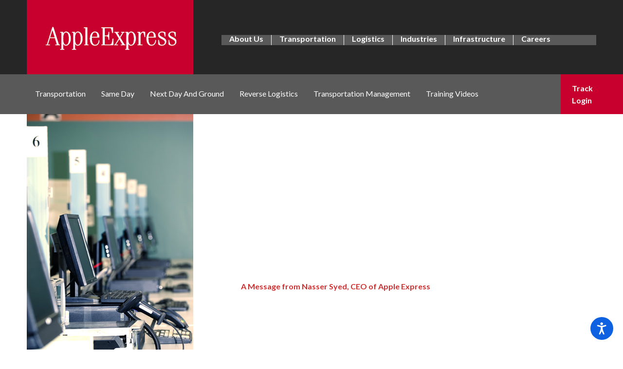

--- FILE ---
content_type: text/html; charset=UTF-8
request_url: https://www.appleexpress.com/transportation/training-videos/
body_size: 7631
content:

<!DOCTYPE html>
<html lang="en" class="no-js" itemscope="itemscope" itemtype="http://schema.org/WebPage"lang="en-US" prefix="og: http://ogp.me/ns#">

<head>
	<title>
		Training Videos | Apple Express - Same Day Courier | Next Day Courier Company	</title>
	<meta charset="UTF-8">
	<!-- Force IE to use the latest rendering engine available -->
	<meta http-equiv="X-UA-Compatible" content="IE=edge">
	<!-- Mobile Viewport settings -->
	<meta name="viewport" content="width=device-width, initial-scale=1">
	 <!-- Connect Custom Styling to WP Styling File -->
	 <link rel="stylesheet" type="text/css" href="https://www.appleexpress.com/wp-content/themes/apple/style.css">
	<!-- reCAPTCHA API -->
	<script src='https://www.google.com/recaptcha/api.js' async defer></script>
	<!-- Mobile Viewport settings -->
	<link rel="profile" href="http://gmpg.org/xfn/11">
	<link rel="pingback" href="https://www.appleexpress.com/xmlrpc.php">
	<!--Add Google Analytics code here-->

	<!--End Google Analytics code-->
	<title>Training Videos | Apple Express - Same Day Courier | Next Day Courier Company</title>

<!-- This site is optimized with the Yoast SEO plugin v3.1.1 - https://yoast.com/wordpress/plugins/seo/ -->
<link rel="canonical" href="https://www.appleexpress.com/transportation/training-videos/" />
<meta property="og:locale" content="en_US" />
<meta property="og:type" content="article" />
<meta property="og:title" content="Training Videos | Apple Express - Same Day Courier | Next Day Courier Company" />
<meta property="og:url" content="https://www.appleexpress.com/transportation/training-videos/" />
<meta property="og:site_name" content="Apple Express - Same Day Courier | Next Day Courier Company" />
<meta property="og:image" content="https://www.appleexpress.com/wp-content/uploads/2013/08/staging-configuration.jpg" />
<meta property="og:image:width" content="342" />
<meta property="og:image:height" content="663" />
<meta name="twitter:card" content="summary" />
<meta name="twitter:title" content="Training Videos | Apple Express - Same Day Courier | Next Day Courier Company" />
<meta name="twitter:image" content="https://www.appleexpress.com/wp-content/uploads/2013/08/staging-configuration.jpg" />
<!-- / Yoast SEO plugin. -->

<link rel='dns-prefetch' href='//fonts.googleapis.com' />
<link rel='dns-prefetch' href='//s.w.org' />
<link rel='stylesheet' id='wp-block-library-css'  href='https://www.appleexpress.com/wp-includes/css/dist/block-library/style.min.css' type='text/css' media='all' />
<link rel='stylesheet' id='wpsm_ac-font-awesome-front-css'  href='https://www.appleexpress.com/wp-content/plugins/responsive-accordion-and-collapse/css/font-awesome/css/font-awesome.min.css' type='text/css' media='all' />
<link rel='stylesheet' id='wpsm_ac_bootstrap-front-css'  href='https://www.appleexpress.com/wp-content/plugins/responsive-accordion-and-collapse/css/bootstrap-front.css' type='text/css' media='all' />
<link rel='stylesheet' id='theme-style-css'  href='https://www.appleexpress.com/wp-content/themes/apple/style.css' type='text/css' media='all' />
<link rel='stylesheet' id='wpb-google-fonts-css'  href='https://fonts.googleapis.com/css?family=Lato%3A400%2C700%2C300&#038;ver=1' type='text/css' media='all' />
<link rel='stylesheet' id='simple-social-icons-font-css'  href='https://www.appleexpress.com/wp-content/plugins/simple-social-icons/css/style.css' type='text/css' media='all' />
<link rel='stylesheet' id='apple-css-css'  href='https://www.appleexpress.com/wp-content/themes/apple/assets/css/main.css' type='text/css' media='all' />
<link rel='stylesheet' id='apple-custom-css-css'  href='https://www.appleexpress.com/wp-content/themes/apple/assets/css/main.custom.css' type='text/css' media='all' />
<link rel='https://api.w.org/' href='https://www.appleexpress.com/wp-json/' />
<link rel='shortlink' href='https://www.appleexpress.com/?p=2591' />
<link rel="alternate" type="application/json+oembed" href="https://www.appleexpress.com/wp-json/oembed/1.0/embed?url=https%3A%2F%2Fwww.appleexpress.com%2Ftransportation%2Ftraining-videos%2F" />
<link rel="alternate" type="text/xml+oembed" href="https://www.appleexpress.com/wp-json/oembed/1.0/embed?url=https%3A%2F%2Fwww.appleexpress.com%2Ftransportation%2Ftraining-videos%2F&#038;format=xml" />

<script type='text/javascript'>
var g_hanaFlash = false;
try {
  var fo = new ActiveXObject('ShockwaveFlash.ShockwaveFlash');
  if(fo) g_hanaFlash = true;
}catch(e){
  if(navigator.mimeTypes ['application/x-shockwave-flash'] != undefined) g_hanaFlash = true;
}
function hanaTrackEvents(arg1,arg2,arg3,arg4) { if ( typeof( pageTracker ) !=='undefined') { pageTracker._trackEvent(arg1, arg2, arg3, arg4);} else if ( typeof(_gaq) !=='undefined'){  _gaq.push(['_trackEvent', arg1, arg2, arg3, arg4]);}}
function hana_check_mobile_device(){ if(navigator.userAgent.match(/iPhone/i) || navigator.userAgent.match(/iPod/i) || navigator.userAgent.match(/iPad/i)  || navigator.userAgent.match(/Android/i)) { return true; }else return false; }
</script>
<link rel="icon" href="https://www.appleexpress.com/wp-content/uploads/2021/04/cropped-AE_Logo_144x144-32x32.png" sizes="32x32" />
<link rel="icon" href="https://www.appleexpress.com/wp-content/uploads/2021/04/cropped-AE_Logo_144x144-192x192.png" sizes="192x192" />
<link rel="apple-touch-icon" href="https://www.appleexpress.com/wp-content/uploads/2021/04/cropped-AE_Logo_144x144-180x180.png" />
<meta name="msapplication-TileImage" content="https://www.appleexpress.com/wp-content/uploads/2021/04/cropped-AE_Logo_144x144-270x270.png" />

<!-- BEGIN GADWP v4.9.2 Universal Tracking - https://deconf.com/google-analytics-dashboard-wordpress/ -->
<script>
  (function(i,s,o,g,r,a,m){i['GoogleAnalyticsObject']=r;i[r]=i[r]||function(){
  (i[r].q=i[r].q||[]).push(arguments)},i[r].l=1*new Date();a=s.createElement(o),
  m=s.getElementsByTagName(o)[0];a.async=1;a.src=g;m.parentNode.insertBefore(a,m)
  })(window,document,'script','//www.google-analytics.com/analytics.js','ga');
  ga('create', 'UA-75475435-1', 'auto');
  ga('send', 'pageview');
</script>

<!-- END GADWP Universal Tracking -->

</head>

<body class="page-template page-template-pages page-template-page-transportation page-template-pagespage-transportation-php page page-id-2591 page-child parent-pageid-9">
	<!--HEADER LOGO AND MAIN MENU-->
	<header id="header" role="banner">
		<div class="row small-collapse large-uncollapse">
			<div class="small-12 medium-3 large-4 columns">
				<div id="logo"><a href="https://www.appleexpress.com/">
						<img src="https://www.appleexpress.com/wp-content/themes/apple/assets/img/structure/logo.jpg" width="342"
							height="153" alt="Apple Express Logo" /></a>
				</div>
			</div>

			<div class="small-12 medium-9 large-8 columns">
				<div class="title-bar hide-for-large" data-responsive-toggle="top-bar-menu" data-hide-for="medium">
  <button class="menu-icon hide-for-large" type="button" aria-label="toggle menu button" data-toggle></button>
  <div class="title-bar-title">Menu</div>
</div>

<div class="top-bar" id="top-bar-menu">
	<div class="top-bar-left show-for-medium">
	</div>
	<div class="main-nav generic-background-for-accessibility">
		<ul id="menu-the-main-menu" class="vertical medium-horizontal menu" data-responsive-menu="accordion medium-dropdown"><li id="menu-item-804" class="menu-item menu-item-type-post_type menu-item-object-page menu-item-804"><a href="https://www.appleexpress.com/about-us/">About Us</a></li>
<li id="menu-item-805" class="menu-item menu-item-type-post_type menu-item-object-page current-page-ancestor menu-item-805"><a href="https://www.appleexpress.com/transportation/">Transportation</a></li>
<li id="menu-item-806" class="menu-item menu-item-type-post_type menu-item-object-page menu-item-806"><a href="https://www.appleexpress.com/logistics/">Logistics</a></li>
<li id="menu-item-807" class="menu-item menu-item-type-post_type menu-item-object-page menu-item-807"><a href="https://www.appleexpress.com/industries/">Industries</a></li>
<li id="menu-item-808" class="menu-item menu-item-type-post_type menu-item-object-page menu-item-808"><a href="https://www.appleexpress.com/infrastructure/">Infrastructure</a></li>
<li id="menu-item-1191" class="menu-item menu-item-type-post_type menu-item-object-page menu-item-1191"><a href="https://www.appleexpress.com/careers/">Careers</a></li>
</ul>	</div>
</div>			</div>

	</header>
	<!--SUB HEADER GREY BAR-->
	<div class="sub-header">
		<a href="#" id="trigger-modal">
			<div class="track-login float-right">
				<ul>
					<li style="color: white;">Track</li>
					<li style="color: white;">Login</li>
				</ul>
				<span class="fa fa-angle-double-left"></span>
			</div>
		</a>
		<!--SUB NAVIGATION-->
		<div class="row">
			<ul id="sub-menu" class="vertical medium-horizontal menu sub" data-responsive-menu="accordion medium-dropdown"><li id="menu-item-818" class="menu-item menu-item-type-post_type menu-item-object-page menu-item-818"><a href="https://www.appleexpress.com/case-studies/transportation/">Transportation</a></li>
<li id="menu-item-819" class="menu-item menu-item-type-post_type menu-item-object-page menu-item-819"><a href="https://www.appleexpress.com/transportation/same-day/">Same Day</a></li>
<li id="menu-item-820" class="menu-item menu-item-type-post_type menu-item-object-page menu-item-820"><a href="https://www.appleexpress.com/transportation/next-day-and-ground/">Next Day and Ground</a></li>
<li id="menu-item-821" class="menu-item menu-item-type-post_type menu-item-object-page menu-item-821"><a href="https://www.appleexpress.com/transportation/reverse-logistics/">Reverse Logistics</a></li>
<li id="menu-item-822" class="menu-item menu-item-type-post_type menu-item-object-page menu-item-822"><a href="https://www.appleexpress.com/transportation/transportation-management-2/">Transportation Management</a></li>
<li id="menu-item-2599" class="menu-item menu-item-type-post_type menu-item-object-page current-menu-item page_item page-item-2591 current_page_item menu-item-2599"><a href="https://www.appleexpress.com/transportation/training-videos/" aria-current="page">Training Videos</a></li>
</ul>		</div>
	</div>
	
	<!--OVERLAY EFFECT FOR TRACK LOGIN-->
	<!-- The Modal -->
    <div id="myModal" class="modal">
        <!-- Modal content -->
        <div class="modal-content">
            <div>
                <div class="nav-div">
                    <nav class="modal-nav">
                        <img class="logo" src="https://www.appleexpress.com/wp-content/themes/apple/assets/img/structure/logo-overlay.png"
						alt="Apple Express logo overlay" />
                        <p class="close">&times;</p>
                    </nav>
                    <br>

                    <div class="phoneClass">
                        <div class="phone">
                            <br>
                            <a href="tel:18886412142" style="display: inline-block; margin: 0 10px; text-decoration: none; color:white;">P: 1.888.641.2142 (Canada)</a>
                            <a href="tel:18886727753" style="display: inline-block; text-decoration: none; color:white;">P: 1.888.672.7753 (USA)</a>
                        </div>
                    </div><br>
                    
                    <h1 class="title" style="color: white;">Quick Track</h1>
                    <p style="color: white;">Enter your tracking details to see the progress of your order.</p>
                    
                    <div class="form">
                    <label for="orderNumber">Order Number</label><br>
                    <input name="Order Number" type="text" class="form-control" autocomplete="off" id="orderNumber"
                    required placeholder="Order Number"><br><br>
            
                    <label for="reference">Reference #</label><br>
                    <input name="Your Reference #" type="text" autocomplete="off" class="form-control" id="reference"
                      placeholder="Your Reference #" required><br><br>
            
                    <label for="additionalReference">Additional Reference #</label><br>
                    <input name="Additional Reference #" autocomplete="off" type="text" class="form-control" id="additionalReference"
                      placeholder="Additional Reference #" required><br><br>
                    </div>
            
                    <div class="captcha" id="captcha"></div>
                    <div style="display:inline-block;">
                        <a class="g-recaptcha" data-sitekey="6LfaJSIbAAAAALqkBW5iZ5VshLQMvcjxaSu-Dslt" aria-label="this is a recaptcha link"></a>
                    </div><br><br>
                    <a id="reset" class="resetlink" onclick="resetFields();">Reset</a><br>
                    <button class="btn" onclick="validateFields();">Submit</button><br>
                    <a class="sublink" target="_blank" href="https://goapple.appleexpress.com/">Client Login</a>
                    <a class="sublink" target="_blank" href="http://www.appleexpress.com/vendorportal">Agent Login</a>
                    <br><br><br><br>
                </div>
            </div>
        </div>
      </div>
      <script>
    
    // Get the modal and btn
    var modal = document.getElementById("myModal");
    var btn = document.getElementById("trigger-modal");
    var span = document.getElementsByClassName("close")[0];
    
    // When the user clicks the button, open the modal 
    btn.addEventListener('click', () => {
        modal.classList.add('show');
    })
    
    // When the user clicks on <span> (x), close the modal
    span.onclick = function() {
      modal.classList.remove('show');
    }
    
    // When the user clicks anywhere outside of the modal, close it
    window.onclick = function(event) {
      if (event.target == modal) {
        modal.classList.remove('show');
      }
    }

    // ---- Field Validation ---- // 
    function validateFields() {
        orderNumber = document.getElementById("orderNumber");
        referenceNumber = document.getElementById("reference");
        additionalReference = document.getElementById("additionalReference");
        const regex = /[a-zA-Z]/;
    
        if (orderNumber.value.trim() === '' && referenceNumber.value.trim() === ''
        && additionalReference.value.trim() === '') {
            alert('Please enter the Order or Reference Number!');
            e.preventDefault();
        }
        else if (regex.test(orderNumber.value)) {
            alert('Order Number must only contain numbers!');
            e.preventDefault();
        }
        else {
            // call function to check reCAPTCHA validation
            verifyCaptcha();
        }
    }
    
    // ---- Clear Fields ---- //
    function resetFields() {
        orderNumber = document.getElementById("orderNumber");
        referenceNumber = document.getElementById("reference");
        additionalReference = document.getElementById("additionalReference");
        orderNumber.value = "";
        referenceNumber.value = "";
        additionalReference.value = "";
    }
    
    // ---- reCAPTCHA Validation ---- // 
    grecaptcha.render('captcha', {
        'sitekey' : '6LfaJSIbAAAAALqkBW5iZ5VshLQMvcjxaSu-Dslt'
        })
    
    function verifyCaptcha() {
      var response = grecaptcha.getResponse();
      if (response.length == 0) {
            // The user has not completed the reCAPTCHA
            alert('Please complete the reCAPTCHA before we track your package.');
            event.preventDefault();
      } else {
            // Continue with tracking website
            trackPackage();
            }
        }
    
    function trackPackage() {
        var n = "Order Number"
          , i = "Your Reference #"
          , r = "Additional Reference #"
          , o = "https://goapple.appleexpress.com/clientordertracking.aspx?";
          
        document.querySelector("#orderNumber").focus(function() {
            document.querySelector(this).value === n && document.querySelector(this).value
        }),
        document.querySelector("#orderNumber").blur(function() {
            "" === document.querySelector(this).value && document.querySelector(this).val(n)
        }),
        document.querySelector("#reference").focus(function() {
            document.querySelector(this).value === i && document.querySelector(this).value
        }),
        document.querySelector("#reference").blur(function() {
            "" === document.querySelector(this).value && document.querySelector(this).val(i)
        }),
        document.querySelector("#additionalReference").focus(function() {
            document.querySelector(this).value === r && document.querySelector(this).value
        }),
        document.querySelector("#additionalReference").blur(function() {
            "" === document.querySelector(this).value && document.querySelector(this).val(r)
        }),
        "function" != typeof String.prototype.trim && (String.prototype.trim = function() {
            return this.replace(/^s+|s+$/g, "")
        }
        )
            var e = null
              , s = null
              , a = null
              , l = o;
            return e = document.querySelector("#orderNumber").value,
            s = document.querySelector("#reference").value,
            a = document.querySelector("#additionalReference").value,
            e === n && (e = ""),
            s === i && (s = ""),
            a === r && (a = ""),
            e = e.toLowerCase().trim(),
            s = s.toLowerCase().trim(),
            a = a.toLowerCase().trim(),
            0 === e.length && 0 === s.length && 0 === a.length ? (t("Please enter the Order or Reference Number!"),
            !1) : (e.length > 0 && (l += "OrderNo=" + e),
            s.length > 0 && (l += "RefNo=" + s),
            a.length > 0 && (l += "RefNo1=" + a),
            window.location = l, !0
            )}
    </script>
<!--END HEADER-->			
	<div id="content">
	
		<div id="inner-content" class="row">
	
		    <main id="main" class="" role="main">
				
				
					
<article id="post-2591" class="post-2591 page type-page status-publish has-post-thumbnail hentry wp-sticky">
	<header class="entry-header hide"itemprop="name">
		<h1 class="entry-title">Training Videos</h1>	</header><!-- .entry-header -->

	<div class="entry-content"itemprop="mainContentOfPage">
				<div class="small-12 medium-4 columns"><img width="342" height="663" src="https://www.appleexpress.com/wp-content/uploads/2013/08/staging-configuration.jpg" class=" wp-post-image" alt="training room with computers and scanners" itemprop="image" srcset="https://www.appleexpress.com/wp-content/uploads/2013/08/staging-configuration.jpg 342w, https://www.appleexpress.com/wp-content/uploads/2013/08/staging-configuration-154x300.jpg 154w" sizes="(max-width: 342px) 100vw, 342px" />					
					</div>

		<div class="small-12 medium-8 columns">
			<div id="main-content">	
		
<figure class="wp-block-embed-youtube wp-block-embed is-type-video is-provider-youtube wp-embed-aspect-16-9 wp-has-aspect-ratio"><div class="wp-block-embed__wrapper">
<iframe title="A Message from Nasser Syed, CEO of Apple Express" width="500" height="281" src="https://www.youtube.com/embed/hvaLB2Vhzp4?feature=oembed" frameborder="0" allow="accelerometer; autoplay; clipboard-write; encrypted-media; gyroscope; picture-in-picture; web-share" allowfullscreen></iframe>
</div><figcaption><strong><span class="has-inline-color has-vivid-red-color">A Message from Nasser Syed, CEO of Apple Express</span></strong></figcaption></figure>



<figure class="wp-block-embed-youtube wp-block-embed is-type-video is-provider-youtube wp-embed-aspect-16-9 wp-has-aspect-ratio"><div class="wp-block-embed__wrapper">
<iframe title="APPLE EXPRESS BROKER" width="500" height="281" src="https://www.youtube.com/embed/-VYjmeDcpP0?feature=oembed" frameborder="0" allow="accelerometer; autoplay; clipboard-write; encrypted-media; gyroscope; picture-in-picture; web-share" allowfullscreen></iframe>
</div><figcaption><strong><span class="has-inline-color has-vivid-red-color">Apple Express Broker</span></strong></figcaption></figure>



<figure class="wp-block-embed-youtube wp-block-embed is-type-video is-provider-youtube wp-embed-aspect-16-9 wp-has-aspect-ratio"><div class="wp-block-embed__wrapper">
<iframe title="Zone Merge and Assign to Driver" width="500" height="281" src="https://www.youtube.com/embed/p2dgTp4RMQs?feature=oembed" frameborder="0" allow="accelerometer; autoplay; clipboard-write; encrypted-media; gyroscope; picture-in-picture; web-share" allowfullscreen></iframe>
</div><figcaption><strong><span class="has-inline-color has-vivid-red-color">Zone Merge and Assign to Driver</span></strong></figcaption></figure>



<figure class="wp-block-embed-youtube wp-block-embed is-type-video is-provider-youtube wp-embed-aspect-16-9 wp-has-aspect-ratio"><div class="wp-block-embed__wrapper">
<iframe title="Reporting Package as Lost and Found" width="500" height="281" src="https://www.youtube.com/embed/l5U-_tAfMYo?feature=oembed" frameborder="0" allow="accelerometer; autoplay; clipboard-write; encrypted-media; gyroscope; picture-in-picture; web-share" allowfullscreen></iframe>
</div><figcaption><strong><span class="has-inline-color has-vivid-red-color">Reporting Package as Lost and Found</span></strong></figcaption></figure>



<div class="wp-block-group"><div class="wp-block-group__inner-container">
<figure class="wp-block-embed-youtube wp-block-embed is-type-video is-provider-youtube wp-embed-aspect-4-3 wp-has-aspect-ratio"><div class="wp-block-embed__wrapper">
<iframe title="How to Change Order Type from Regular to Oversize on AEX Web" width="500" height="375" src="https://www.youtube.com/embed/2Zz-BUwq6dI?feature=oembed" frameborder="0" allow="accelerometer; autoplay; clipboard-write; encrypted-media; gyroscope; picture-in-picture; web-share" allowfullscreen></iframe>
</div><figcaption><strong><span class="has-inline-color has-vivid-red-color">How to Change Order Type from Regular to Oversize on AEX Web</span></strong></figcaption></figure>
</div></div>



<figure class="wp-block-embed-youtube wp-block-embed is-type-video is-provider-youtube wp-embed-aspect-4-3 wp-has-aspect-ratio"><div class="wp-block-embed__wrapper">
<iframe title="Inbounding Oversize and Manifest on AEX Web" width="500" height="375" src="https://www.youtube.com/embed/4G0Bbs7xbiI?feature=oembed" frameborder="0" allow="accelerometer; autoplay; clipboard-write; encrypted-media; gyroscope; picture-in-picture; web-share" allowfullscreen></iframe>
</div><figcaption><strong><span class="has-inline-color has-vivid-red-color">Inbounding Oversize and Manifest on AEX Web</span></strong></figcaption></figure>



<figure class="wp-block-embed-youtube wp-block-embed is-type-video is-provider-youtube wp-embed-aspect-16-9 wp-has-aspect-ratio"><div class="wp-block-embed__wrapper">
<iframe title="On Demand Installation" width="500" height="281" src="https://www.youtube.com/embed/pzb1jAMveFo?feature=oembed" frameborder="0" allow="accelerometer; autoplay; clipboard-write; encrypted-media; gyroscope; picture-in-picture; web-share" allowfullscreen></iframe>
</div><figcaption><strong><span class="has-inline-color has-vivid-red-color">On Demand Installation</span></strong></figcaption></figure>



<figure class="wp-block-embed-youtube wp-block-embed is-type-video is-provider-youtube wp-embed-aspect-16-9 wp-has-aspect-ratio"><div class="wp-block-embed__wrapper">
<iframe title="On Demand   NFO Swap Tender" width="500" height="281" src="https://www.youtube.com/embed/2ugdkCskjVA?feature=oembed" frameborder="0" allow="accelerometer; autoplay; clipboard-write; encrypted-media; gyroscope; picture-in-picture; web-share" allowfullscreen></iframe>
</div><figcaption><strong><span class="has-inline-color has-vivid-red-color">On Demand NFO Swap Tender</span></strong></figcaption></figure>



<figure class="wp-block-embed-youtube wp-block-embed is-type-video is-provider-youtube wp-embed-aspect-16-9 wp-has-aspect-ratio"><div class="wp-block-embed__wrapper">
<iframe title="On Demand   Direct Swap" width="500" height="281" src="https://www.youtube.com/embed/1aIDS-G7j-I?feature=oembed" frameborder="0" allow="accelerometer; autoplay; clipboard-write; encrypted-media; gyroscope; picture-in-picture; web-share" allowfullscreen></iframe>
</div><figcaption><strong><span class="has-inline-color has-vivid-red-color">On Demand Direct Swap</span></strong></figcaption></figure>



<figure class="wp-block-embed-youtube wp-block-embed is-type-video is-provider-youtube wp-embed-aspect-16-9 wp-has-aspect-ratio"><div class="wp-block-embed__wrapper">
<iframe title="ECommerce Navigating AEX Connect  May 2020" width="500" height="281" src="https://www.youtube.com/embed/jDehX4F5LwE?feature=oembed" frameborder="0" allow="accelerometer; autoplay; clipboard-write; encrypted-media; gyroscope; picture-in-picture; web-share" allowfullscreen></iframe>
</div><figcaption><strong><span class="has-inline-color has-vivid-red-color">E-Commerce Navigating AEX Connect May 2020</span></strong></figcaption></figure>



<figure class="wp-block-embed-youtube wp-block-embed is-type-video is-provider-youtube wp-embed-aspect-16-9 wp-has-aspect-ratio"><div class="wp-block-embed__wrapper">
<iframe title="AEX Smart Scanner for Brokers" width="500" height="281" src="https://www.youtube.com/embed/Wbl4SCYfreI?feature=oembed" frameborder="0" allow="accelerometer; autoplay; clipboard-write; encrypted-media; gyroscope; picture-in-picture; web-share" allowfullscreen></iframe>
</div><figcaption><strong><span class="has-inline-color has-vivid-red-color">AEX Smart Scanner for Brokers</span></strong></figcaption></figure>



<figure class="wp-block-embed-youtube wp-block-embed is-type-video is-provider-youtube wp-embed-aspect-16-9 wp-has-aspect-ratio"><div class="wp-block-embed__wrapper">
<iframe title="AEX Mobile App for Retail Healthcare" width="500" height="281" src="https://www.youtube.com/embed/7lDOBAUI_sM?feature=oembed" frameborder="0" allow="accelerometer; autoplay; clipboard-write; encrypted-media; gyroscope; picture-in-picture; web-share" allowfullscreen></iframe>
</div><figcaption><strong><span class="has-inline-color has-vivid-red-color">AEX Mobile App for Retail Healthcare</span></strong></figcaption></figure>



<figure class="wp-block-embed-youtube wp-block-embed is-type-video is-provider-youtube wp-embed-aspect-4-3 wp-has-aspect-ratio"><div class="wp-block-embed__wrapper">
<iframe title="AEX  SmartSort Scanner for Warehouse" width="500" height="375" src="https://www.youtube.com/embed/MdElpQg5ceo?feature=oembed" frameborder="0" allow="accelerometer; autoplay; clipboard-write; encrypted-media; gyroscope; picture-in-picture; web-share" allowfullscreen></iframe>
</div><figcaption><strong><span class="has-inline-color has-vivid-red-color">AEX SmartSort Scanner for Warehouse</span></strong></figcaption></figure>



<p class="has-medium-font-size"></p>
		</div>
		</div>

	</div><!-- .entry-content -->

	<footer class="entry-footer">
			</footer><!-- .entry-footer -->
</article><!-- #post-## -->
					
											

			</main> <!-- end #main -->
		    
		</div> <!-- end #inner-content -->
	
	</div> <!-- end #content -->

<div class="row column" id="footer">
	<footer class="footer" role="contentinfo" class="generic-background-for-accessibility">
</div>
<div class="row">
	<div class="small-11 large-8 columns">
		<ul id="menu-footer-menu" class="footer-menu"><li id="menu-item-810" class="menu-item menu-item-type-post_type menu-item-object-page menu-item-810"><a href="https://www.appleexpress.com/locations-2/">Locations</a></li>
<li id="menu-item-811" class="menu-item menu-item-type-post_type menu-item-object-page menu-item-811"><a href="https://www.appleexpress.com/media/">Media</a></li>
<li id="menu-item-812" class="menu-item menu-item-type-post_type menu-item-object-page menu-item-812"><a href="https://www.appleexpress.com/careers/">Careers</a></li>
<li id="menu-item-813" class="menu-item menu-item-type-post_type menu-item-object-page menu-item-813"><a href="https://www.appleexpress.com/contact/">Contact</a></li>
<li id="menu-item-814" class="menu-item menu-item-type-post_type menu-item-object-page menu-item-814"><a href="https://www.appleexpress.com/case-studies/">Case Studies</a></li>
<li id="menu-item-815" class="menu-item menu-item-type-post_type menu-item-object-page menu-item-815"><a href="https://www.appleexpress.com/privacy-policy/">Privacy Policy</a></li>
<li id="menu-item-816" class="menu-item menu-item-type-post_type menu-item-object-page menu-item-816"><a href="https://www.appleexpress.com/site-map/">Site Map</a></li>
<li id="menu-item-817" class="menu-item menu-item-type-post_type menu-item-object-page menu-item-817"><a href="https://www.appleexpress.com/feedback/">Feedback</a></li>
</ul>	</div>

	<div class="social-links float-left">
		<nav>
			<ul class="ul-horizontal-view">
				<li class="li-horizontal-view">
					<a href="https://www.linkedin.com/company/apple-express-courier-ltd./" target="_blank">
						<img src="/wp-content/uploads/2016/03/Linked-in.png" width="" height=""
							alt="LinkedIn icon" />
					</a>
				</li>
				<li class="li-horizontal-view">
					<a href="https://twitter.com/appleexpressltd" target="_blank">
						<img src="https://www.appleexpress.com/wp-content/uploads/2016/03/Twitter.png"
							alt="Twitter icon" />
					</a>
				</li>
				<li class="li-horizontal-view">
					<a href="https://www.youtube.com/channel/UC3yBvLxKVqQB6jxxGtFOvdw" target="_blank">
						<img src="https://www.appleexpress.com/wp-content/uploads/2016/03/Youtube.png"
							alt="YouTube icon" />
					</a>
				</li>
				<li class="li-horizontal-view">
					<a href="https://www.facebook.com/Apple-Express-1551768748471043/" target="_blank">
						<img src="https://www.appleexpress.com/wp-content/uploads/2016/03/Facebook.png"
							alt="Facebook icon" />
					</a>
				</li>
			</ul>
		</nav>
	</div>
	<div id="footer-language">
		<p>Apple Express is a courier transportation and logistics company that provides same day, last mile solutions
			for a variety of services. With a focus on healthcare, IT, and retail businesses, Apple Express utilizes
			their expertise to provide customized and thought-out courier solutions to companies around the globe and at
			home. Whether it be on the ground or in the air, their courier and delivery service can manage any
			situation. Apple Express also manages your company’s logistic and packaging needs with stocking,
			warehousing, and staging services. Their goal is to simplify customer’s strategic processes in relation to
			courier and logistic services.</p>
		<div>
      <p class="float-left">Language:&nbsp;</p>
      <nav>
        <ul class="ul-horizontal-view">
          <li class="li-horizontal-view">
            <a href="http://appleexpress.com" target="_self">English</a>&nbsp;/&nbsp;
          </li>
          <li class="li-horizontal-view">
          	<a href="http://appleexpress.com/fr/" target="_self">Fran&ccedil;ais</a>
          </li>
        </ul>
      </nav>
    </div>
	</div>
</div>
</footer> <!-- end .footer -->
</div> <!-- end .main-content -->
</div>
</div>

		<!-- begin visitor maps  -->
<script type="text/javascript">
//<![CDATA[
function wo_map_console(url) {
  window.open(url,"wo_map_console","height=650,width=800,toolbar=no,statusbar=no,scrollbars=yes").focus();
}
//]]>
</script>
<!-- end visitor maps -->
<script type='text/javascript' src='https://www.appleexpress.com/wp-content/plugins/responsive-accordion-and-collapse/js/bootstrap.js'></script>
<script type='text/javascript' src='https://www.appleexpress.com/wp-content/plugins/responsive-accordion-and-collapse/js/accordion.js'></script>
<script type='text/javascript' src='https://www.appleexpress.com/wp-content/themes/apple/bower_components/jquery/dist/jquery.min.js'></script>
<script type='text/javascript' src='https://www.appleexpress.com/wp-content/themes/apple/bower_components/foundation-sites/dist/foundation.min.js'></script>
<script type='text/javascript' src='https://www.appleexpress.com/wp-content/themes/apple/assets/js/min/scripts.min.js'></script>
<script type='text/javascript' src='https://www.appleexpress.com/wp-includes/js/wp-embed.min.js'></script>
	<!--Equally AI Plugin-->
<script defer>document.addEventListener('load', function(d, s, id) {var js, fjs = d.getElementsByTagName(s)[0];if (d.getElementById(id)) return;js = d.createElement(s); js.id = id;js.src = "https://widget.equally.ai/equally-widget.min.js";fjs.parentNode.insertBefore(js, fjs);}(document, 'script', 'equallyWidget'));!window.EQUALLY_AI_API_KEY&&(window.EQUALLY_AI_API_KEY="RIEGQtEXbw8gaDlRDr2A",intervalId=setInterval(function(){window.EquallyAi&&(clearInterval(intervalId),window.EquallyAi=new EquallyAi)},500));</script>
<script type="text/javascript" src="/_Incapsula_Resource?SWJIYLWA=719d34d31c8e3a6e6fffd425f7e032f3&ns=1&cb=57730806" async></script></body>
</html> <!-- end page -->

--- FILE ---
content_type: text/html; charset=utf-8
request_url: https://www.google.com/recaptcha/api2/anchor?ar=1&k=6LfaJSIbAAAAALqkBW5iZ5VshLQMvcjxaSu-Dslt&co=aHR0cHM6Ly93d3cuYXBwbGVleHByZXNzLmNvbTo0NDM.&hl=en&v=PoyoqOPhxBO7pBk68S4YbpHZ&size=normal&anchor-ms=20000&execute-ms=30000&cb=frvapkj3trg
body_size: 49510
content:
<!DOCTYPE HTML><html dir="ltr" lang="en"><head><meta http-equiv="Content-Type" content="text/html; charset=UTF-8">
<meta http-equiv="X-UA-Compatible" content="IE=edge">
<title>reCAPTCHA</title>
<style type="text/css">
/* cyrillic-ext */
@font-face {
  font-family: 'Roboto';
  font-style: normal;
  font-weight: 400;
  font-stretch: 100%;
  src: url(//fonts.gstatic.com/s/roboto/v48/KFO7CnqEu92Fr1ME7kSn66aGLdTylUAMa3GUBHMdazTgWw.woff2) format('woff2');
  unicode-range: U+0460-052F, U+1C80-1C8A, U+20B4, U+2DE0-2DFF, U+A640-A69F, U+FE2E-FE2F;
}
/* cyrillic */
@font-face {
  font-family: 'Roboto';
  font-style: normal;
  font-weight: 400;
  font-stretch: 100%;
  src: url(//fonts.gstatic.com/s/roboto/v48/KFO7CnqEu92Fr1ME7kSn66aGLdTylUAMa3iUBHMdazTgWw.woff2) format('woff2');
  unicode-range: U+0301, U+0400-045F, U+0490-0491, U+04B0-04B1, U+2116;
}
/* greek-ext */
@font-face {
  font-family: 'Roboto';
  font-style: normal;
  font-weight: 400;
  font-stretch: 100%;
  src: url(//fonts.gstatic.com/s/roboto/v48/KFO7CnqEu92Fr1ME7kSn66aGLdTylUAMa3CUBHMdazTgWw.woff2) format('woff2');
  unicode-range: U+1F00-1FFF;
}
/* greek */
@font-face {
  font-family: 'Roboto';
  font-style: normal;
  font-weight: 400;
  font-stretch: 100%;
  src: url(//fonts.gstatic.com/s/roboto/v48/KFO7CnqEu92Fr1ME7kSn66aGLdTylUAMa3-UBHMdazTgWw.woff2) format('woff2');
  unicode-range: U+0370-0377, U+037A-037F, U+0384-038A, U+038C, U+038E-03A1, U+03A3-03FF;
}
/* math */
@font-face {
  font-family: 'Roboto';
  font-style: normal;
  font-weight: 400;
  font-stretch: 100%;
  src: url(//fonts.gstatic.com/s/roboto/v48/KFO7CnqEu92Fr1ME7kSn66aGLdTylUAMawCUBHMdazTgWw.woff2) format('woff2');
  unicode-range: U+0302-0303, U+0305, U+0307-0308, U+0310, U+0312, U+0315, U+031A, U+0326-0327, U+032C, U+032F-0330, U+0332-0333, U+0338, U+033A, U+0346, U+034D, U+0391-03A1, U+03A3-03A9, U+03B1-03C9, U+03D1, U+03D5-03D6, U+03F0-03F1, U+03F4-03F5, U+2016-2017, U+2034-2038, U+203C, U+2040, U+2043, U+2047, U+2050, U+2057, U+205F, U+2070-2071, U+2074-208E, U+2090-209C, U+20D0-20DC, U+20E1, U+20E5-20EF, U+2100-2112, U+2114-2115, U+2117-2121, U+2123-214F, U+2190, U+2192, U+2194-21AE, U+21B0-21E5, U+21F1-21F2, U+21F4-2211, U+2213-2214, U+2216-22FF, U+2308-230B, U+2310, U+2319, U+231C-2321, U+2336-237A, U+237C, U+2395, U+239B-23B7, U+23D0, U+23DC-23E1, U+2474-2475, U+25AF, U+25B3, U+25B7, U+25BD, U+25C1, U+25CA, U+25CC, U+25FB, U+266D-266F, U+27C0-27FF, U+2900-2AFF, U+2B0E-2B11, U+2B30-2B4C, U+2BFE, U+3030, U+FF5B, U+FF5D, U+1D400-1D7FF, U+1EE00-1EEFF;
}
/* symbols */
@font-face {
  font-family: 'Roboto';
  font-style: normal;
  font-weight: 400;
  font-stretch: 100%;
  src: url(//fonts.gstatic.com/s/roboto/v48/KFO7CnqEu92Fr1ME7kSn66aGLdTylUAMaxKUBHMdazTgWw.woff2) format('woff2');
  unicode-range: U+0001-000C, U+000E-001F, U+007F-009F, U+20DD-20E0, U+20E2-20E4, U+2150-218F, U+2190, U+2192, U+2194-2199, U+21AF, U+21E6-21F0, U+21F3, U+2218-2219, U+2299, U+22C4-22C6, U+2300-243F, U+2440-244A, U+2460-24FF, U+25A0-27BF, U+2800-28FF, U+2921-2922, U+2981, U+29BF, U+29EB, U+2B00-2BFF, U+4DC0-4DFF, U+FFF9-FFFB, U+10140-1018E, U+10190-1019C, U+101A0, U+101D0-101FD, U+102E0-102FB, U+10E60-10E7E, U+1D2C0-1D2D3, U+1D2E0-1D37F, U+1F000-1F0FF, U+1F100-1F1AD, U+1F1E6-1F1FF, U+1F30D-1F30F, U+1F315, U+1F31C, U+1F31E, U+1F320-1F32C, U+1F336, U+1F378, U+1F37D, U+1F382, U+1F393-1F39F, U+1F3A7-1F3A8, U+1F3AC-1F3AF, U+1F3C2, U+1F3C4-1F3C6, U+1F3CA-1F3CE, U+1F3D4-1F3E0, U+1F3ED, U+1F3F1-1F3F3, U+1F3F5-1F3F7, U+1F408, U+1F415, U+1F41F, U+1F426, U+1F43F, U+1F441-1F442, U+1F444, U+1F446-1F449, U+1F44C-1F44E, U+1F453, U+1F46A, U+1F47D, U+1F4A3, U+1F4B0, U+1F4B3, U+1F4B9, U+1F4BB, U+1F4BF, U+1F4C8-1F4CB, U+1F4D6, U+1F4DA, U+1F4DF, U+1F4E3-1F4E6, U+1F4EA-1F4ED, U+1F4F7, U+1F4F9-1F4FB, U+1F4FD-1F4FE, U+1F503, U+1F507-1F50B, U+1F50D, U+1F512-1F513, U+1F53E-1F54A, U+1F54F-1F5FA, U+1F610, U+1F650-1F67F, U+1F687, U+1F68D, U+1F691, U+1F694, U+1F698, U+1F6AD, U+1F6B2, U+1F6B9-1F6BA, U+1F6BC, U+1F6C6-1F6CF, U+1F6D3-1F6D7, U+1F6E0-1F6EA, U+1F6F0-1F6F3, U+1F6F7-1F6FC, U+1F700-1F7FF, U+1F800-1F80B, U+1F810-1F847, U+1F850-1F859, U+1F860-1F887, U+1F890-1F8AD, U+1F8B0-1F8BB, U+1F8C0-1F8C1, U+1F900-1F90B, U+1F93B, U+1F946, U+1F984, U+1F996, U+1F9E9, U+1FA00-1FA6F, U+1FA70-1FA7C, U+1FA80-1FA89, U+1FA8F-1FAC6, U+1FACE-1FADC, U+1FADF-1FAE9, U+1FAF0-1FAF8, U+1FB00-1FBFF;
}
/* vietnamese */
@font-face {
  font-family: 'Roboto';
  font-style: normal;
  font-weight: 400;
  font-stretch: 100%;
  src: url(//fonts.gstatic.com/s/roboto/v48/KFO7CnqEu92Fr1ME7kSn66aGLdTylUAMa3OUBHMdazTgWw.woff2) format('woff2');
  unicode-range: U+0102-0103, U+0110-0111, U+0128-0129, U+0168-0169, U+01A0-01A1, U+01AF-01B0, U+0300-0301, U+0303-0304, U+0308-0309, U+0323, U+0329, U+1EA0-1EF9, U+20AB;
}
/* latin-ext */
@font-face {
  font-family: 'Roboto';
  font-style: normal;
  font-weight: 400;
  font-stretch: 100%;
  src: url(//fonts.gstatic.com/s/roboto/v48/KFO7CnqEu92Fr1ME7kSn66aGLdTylUAMa3KUBHMdazTgWw.woff2) format('woff2');
  unicode-range: U+0100-02BA, U+02BD-02C5, U+02C7-02CC, U+02CE-02D7, U+02DD-02FF, U+0304, U+0308, U+0329, U+1D00-1DBF, U+1E00-1E9F, U+1EF2-1EFF, U+2020, U+20A0-20AB, U+20AD-20C0, U+2113, U+2C60-2C7F, U+A720-A7FF;
}
/* latin */
@font-face {
  font-family: 'Roboto';
  font-style: normal;
  font-weight: 400;
  font-stretch: 100%;
  src: url(//fonts.gstatic.com/s/roboto/v48/KFO7CnqEu92Fr1ME7kSn66aGLdTylUAMa3yUBHMdazQ.woff2) format('woff2');
  unicode-range: U+0000-00FF, U+0131, U+0152-0153, U+02BB-02BC, U+02C6, U+02DA, U+02DC, U+0304, U+0308, U+0329, U+2000-206F, U+20AC, U+2122, U+2191, U+2193, U+2212, U+2215, U+FEFF, U+FFFD;
}
/* cyrillic-ext */
@font-face {
  font-family: 'Roboto';
  font-style: normal;
  font-weight: 500;
  font-stretch: 100%;
  src: url(//fonts.gstatic.com/s/roboto/v48/KFO7CnqEu92Fr1ME7kSn66aGLdTylUAMa3GUBHMdazTgWw.woff2) format('woff2');
  unicode-range: U+0460-052F, U+1C80-1C8A, U+20B4, U+2DE0-2DFF, U+A640-A69F, U+FE2E-FE2F;
}
/* cyrillic */
@font-face {
  font-family: 'Roboto';
  font-style: normal;
  font-weight: 500;
  font-stretch: 100%;
  src: url(//fonts.gstatic.com/s/roboto/v48/KFO7CnqEu92Fr1ME7kSn66aGLdTylUAMa3iUBHMdazTgWw.woff2) format('woff2');
  unicode-range: U+0301, U+0400-045F, U+0490-0491, U+04B0-04B1, U+2116;
}
/* greek-ext */
@font-face {
  font-family: 'Roboto';
  font-style: normal;
  font-weight: 500;
  font-stretch: 100%;
  src: url(//fonts.gstatic.com/s/roboto/v48/KFO7CnqEu92Fr1ME7kSn66aGLdTylUAMa3CUBHMdazTgWw.woff2) format('woff2');
  unicode-range: U+1F00-1FFF;
}
/* greek */
@font-face {
  font-family: 'Roboto';
  font-style: normal;
  font-weight: 500;
  font-stretch: 100%;
  src: url(//fonts.gstatic.com/s/roboto/v48/KFO7CnqEu92Fr1ME7kSn66aGLdTylUAMa3-UBHMdazTgWw.woff2) format('woff2');
  unicode-range: U+0370-0377, U+037A-037F, U+0384-038A, U+038C, U+038E-03A1, U+03A3-03FF;
}
/* math */
@font-face {
  font-family: 'Roboto';
  font-style: normal;
  font-weight: 500;
  font-stretch: 100%;
  src: url(//fonts.gstatic.com/s/roboto/v48/KFO7CnqEu92Fr1ME7kSn66aGLdTylUAMawCUBHMdazTgWw.woff2) format('woff2');
  unicode-range: U+0302-0303, U+0305, U+0307-0308, U+0310, U+0312, U+0315, U+031A, U+0326-0327, U+032C, U+032F-0330, U+0332-0333, U+0338, U+033A, U+0346, U+034D, U+0391-03A1, U+03A3-03A9, U+03B1-03C9, U+03D1, U+03D5-03D6, U+03F0-03F1, U+03F4-03F5, U+2016-2017, U+2034-2038, U+203C, U+2040, U+2043, U+2047, U+2050, U+2057, U+205F, U+2070-2071, U+2074-208E, U+2090-209C, U+20D0-20DC, U+20E1, U+20E5-20EF, U+2100-2112, U+2114-2115, U+2117-2121, U+2123-214F, U+2190, U+2192, U+2194-21AE, U+21B0-21E5, U+21F1-21F2, U+21F4-2211, U+2213-2214, U+2216-22FF, U+2308-230B, U+2310, U+2319, U+231C-2321, U+2336-237A, U+237C, U+2395, U+239B-23B7, U+23D0, U+23DC-23E1, U+2474-2475, U+25AF, U+25B3, U+25B7, U+25BD, U+25C1, U+25CA, U+25CC, U+25FB, U+266D-266F, U+27C0-27FF, U+2900-2AFF, U+2B0E-2B11, U+2B30-2B4C, U+2BFE, U+3030, U+FF5B, U+FF5D, U+1D400-1D7FF, U+1EE00-1EEFF;
}
/* symbols */
@font-face {
  font-family: 'Roboto';
  font-style: normal;
  font-weight: 500;
  font-stretch: 100%;
  src: url(//fonts.gstatic.com/s/roboto/v48/KFO7CnqEu92Fr1ME7kSn66aGLdTylUAMaxKUBHMdazTgWw.woff2) format('woff2');
  unicode-range: U+0001-000C, U+000E-001F, U+007F-009F, U+20DD-20E0, U+20E2-20E4, U+2150-218F, U+2190, U+2192, U+2194-2199, U+21AF, U+21E6-21F0, U+21F3, U+2218-2219, U+2299, U+22C4-22C6, U+2300-243F, U+2440-244A, U+2460-24FF, U+25A0-27BF, U+2800-28FF, U+2921-2922, U+2981, U+29BF, U+29EB, U+2B00-2BFF, U+4DC0-4DFF, U+FFF9-FFFB, U+10140-1018E, U+10190-1019C, U+101A0, U+101D0-101FD, U+102E0-102FB, U+10E60-10E7E, U+1D2C0-1D2D3, U+1D2E0-1D37F, U+1F000-1F0FF, U+1F100-1F1AD, U+1F1E6-1F1FF, U+1F30D-1F30F, U+1F315, U+1F31C, U+1F31E, U+1F320-1F32C, U+1F336, U+1F378, U+1F37D, U+1F382, U+1F393-1F39F, U+1F3A7-1F3A8, U+1F3AC-1F3AF, U+1F3C2, U+1F3C4-1F3C6, U+1F3CA-1F3CE, U+1F3D4-1F3E0, U+1F3ED, U+1F3F1-1F3F3, U+1F3F5-1F3F7, U+1F408, U+1F415, U+1F41F, U+1F426, U+1F43F, U+1F441-1F442, U+1F444, U+1F446-1F449, U+1F44C-1F44E, U+1F453, U+1F46A, U+1F47D, U+1F4A3, U+1F4B0, U+1F4B3, U+1F4B9, U+1F4BB, U+1F4BF, U+1F4C8-1F4CB, U+1F4D6, U+1F4DA, U+1F4DF, U+1F4E3-1F4E6, U+1F4EA-1F4ED, U+1F4F7, U+1F4F9-1F4FB, U+1F4FD-1F4FE, U+1F503, U+1F507-1F50B, U+1F50D, U+1F512-1F513, U+1F53E-1F54A, U+1F54F-1F5FA, U+1F610, U+1F650-1F67F, U+1F687, U+1F68D, U+1F691, U+1F694, U+1F698, U+1F6AD, U+1F6B2, U+1F6B9-1F6BA, U+1F6BC, U+1F6C6-1F6CF, U+1F6D3-1F6D7, U+1F6E0-1F6EA, U+1F6F0-1F6F3, U+1F6F7-1F6FC, U+1F700-1F7FF, U+1F800-1F80B, U+1F810-1F847, U+1F850-1F859, U+1F860-1F887, U+1F890-1F8AD, U+1F8B0-1F8BB, U+1F8C0-1F8C1, U+1F900-1F90B, U+1F93B, U+1F946, U+1F984, U+1F996, U+1F9E9, U+1FA00-1FA6F, U+1FA70-1FA7C, U+1FA80-1FA89, U+1FA8F-1FAC6, U+1FACE-1FADC, U+1FADF-1FAE9, U+1FAF0-1FAF8, U+1FB00-1FBFF;
}
/* vietnamese */
@font-face {
  font-family: 'Roboto';
  font-style: normal;
  font-weight: 500;
  font-stretch: 100%;
  src: url(//fonts.gstatic.com/s/roboto/v48/KFO7CnqEu92Fr1ME7kSn66aGLdTylUAMa3OUBHMdazTgWw.woff2) format('woff2');
  unicode-range: U+0102-0103, U+0110-0111, U+0128-0129, U+0168-0169, U+01A0-01A1, U+01AF-01B0, U+0300-0301, U+0303-0304, U+0308-0309, U+0323, U+0329, U+1EA0-1EF9, U+20AB;
}
/* latin-ext */
@font-face {
  font-family: 'Roboto';
  font-style: normal;
  font-weight: 500;
  font-stretch: 100%;
  src: url(//fonts.gstatic.com/s/roboto/v48/KFO7CnqEu92Fr1ME7kSn66aGLdTylUAMa3KUBHMdazTgWw.woff2) format('woff2');
  unicode-range: U+0100-02BA, U+02BD-02C5, U+02C7-02CC, U+02CE-02D7, U+02DD-02FF, U+0304, U+0308, U+0329, U+1D00-1DBF, U+1E00-1E9F, U+1EF2-1EFF, U+2020, U+20A0-20AB, U+20AD-20C0, U+2113, U+2C60-2C7F, U+A720-A7FF;
}
/* latin */
@font-face {
  font-family: 'Roboto';
  font-style: normal;
  font-weight: 500;
  font-stretch: 100%;
  src: url(//fonts.gstatic.com/s/roboto/v48/KFO7CnqEu92Fr1ME7kSn66aGLdTylUAMa3yUBHMdazQ.woff2) format('woff2');
  unicode-range: U+0000-00FF, U+0131, U+0152-0153, U+02BB-02BC, U+02C6, U+02DA, U+02DC, U+0304, U+0308, U+0329, U+2000-206F, U+20AC, U+2122, U+2191, U+2193, U+2212, U+2215, U+FEFF, U+FFFD;
}
/* cyrillic-ext */
@font-face {
  font-family: 'Roboto';
  font-style: normal;
  font-weight: 900;
  font-stretch: 100%;
  src: url(//fonts.gstatic.com/s/roboto/v48/KFO7CnqEu92Fr1ME7kSn66aGLdTylUAMa3GUBHMdazTgWw.woff2) format('woff2');
  unicode-range: U+0460-052F, U+1C80-1C8A, U+20B4, U+2DE0-2DFF, U+A640-A69F, U+FE2E-FE2F;
}
/* cyrillic */
@font-face {
  font-family: 'Roboto';
  font-style: normal;
  font-weight: 900;
  font-stretch: 100%;
  src: url(//fonts.gstatic.com/s/roboto/v48/KFO7CnqEu92Fr1ME7kSn66aGLdTylUAMa3iUBHMdazTgWw.woff2) format('woff2');
  unicode-range: U+0301, U+0400-045F, U+0490-0491, U+04B0-04B1, U+2116;
}
/* greek-ext */
@font-face {
  font-family: 'Roboto';
  font-style: normal;
  font-weight: 900;
  font-stretch: 100%;
  src: url(//fonts.gstatic.com/s/roboto/v48/KFO7CnqEu92Fr1ME7kSn66aGLdTylUAMa3CUBHMdazTgWw.woff2) format('woff2');
  unicode-range: U+1F00-1FFF;
}
/* greek */
@font-face {
  font-family: 'Roboto';
  font-style: normal;
  font-weight: 900;
  font-stretch: 100%;
  src: url(//fonts.gstatic.com/s/roboto/v48/KFO7CnqEu92Fr1ME7kSn66aGLdTylUAMa3-UBHMdazTgWw.woff2) format('woff2');
  unicode-range: U+0370-0377, U+037A-037F, U+0384-038A, U+038C, U+038E-03A1, U+03A3-03FF;
}
/* math */
@font-face {
  font-family: 'Roboto';
  font-style: normal;
  font-weight: 900;
  font-stretch: 100%;
  src: url(//fonts.gstatic.com/s/roboto/v48/KFO7CnqEu92Fr1ME7kSn66aGLdTylUAMawCUBHMdazTgWw.woff2) format('woff2');
  unicode-range: U+0302-0303, U+0305, U+0307-0308, U+0310, U+0312, U+0315, U+031A, U+0326-0327, U+032C, U+032F-0330, U+0332-0333, U+0338, U+033A, U+0346, U+034D, U+0391-03A1, U+03A3-03A9, U+03B1-03C9, U+03D1, U+03D5-03D6, U+03F0-03F1, U+03F4-03F5, U+2016-2017, U+2034-2038, U+203C, U+2040, U+2043, U+2047, U+2050, U+2057, U+205F, U+2070-2071, U+2074-208E, U+2090-209C, U+20D0-20DC, U+20E1, U+20E5-20EF, U+2100-2112, U+2114-2115, U+2117-2121, U+2123-214F, U+2190, U+2192, U+2194-21AE, U+21B0-21E5, U+21F1-21F2, U+21F4-2211, U+2213-2214, U+2216-22FF, U+2308-230B, U+2310, U+2319, U+231C-2321, U+2336-237A, U+237C, U+2395, U+239B-23B7, U+23D0, U+23DC-23E1, U+2474-2475, U+25AF, U+25B3, U+25B7, U+25BD, U+25C1, U+25CA, U+25CC, U+25FB, U+266D-266F, U+27C0-27FF, U+2900-2AFF, U+2B0E-2B11, U+2B30-2B4C, U+2BFE, U+3030, U+FF5B, U+FF5D, U+1D400-1D7FF, U+1EE00-1EEFF;
}
/* symbols */
@font-face {
  font-family: 'Roboto';
  font-style: normal;
  font-weight: 900;
  font-stretch: 100%;
  src: url(//fonts.gstatic.com/s/roboto/v48/KFO7CnqEu92Fr1ME7kSn66aGLdTylUAMaxKUBHMdazTgWw.woff2) format('woff2');
  unicode-range: U+0001-000C, U+000E-001F, U+007F-009F, U+20DD-20E0, U+20E2-20E4, U+2150-218F, U+2190, U+2192, U+2194-2199, U+21AF, U+21E6-21F0, U+21F3, U+2218-2219, U+2299, U+22C4-22C6, U+2300-243F, U+2440-244A, U+2460-24FF, U+25A0-27BF, U+2800-28FF, U+2921-2922, U+2981, U+29BF, U+29EB, U+2B00-2BFF, U+4DC0-4DFF, U+FFF9-FFFB, U+10140-1018E, U+10190-1019C, U+101A0, U+101D0-101FD, U+102E0-102FB, U+10E60-10E7E, U+1D2C0-1D2D3, U+1D2E0-1D37F, U+1F000-1F0FF, U+1F100-1F1AD, U+1F1E6-1F1FF, U+1F30D-1F30F, U+1F315, U+1F31C, U+1F31E, U+1F320-1F32C, U+1F336, U+1F378, U+1F37D, U+1F382, U+1F393-1F39F, U+1F3A7-1F3A8, U+1F3AC-1F3AF, U+1F3C2, U+1F3C4-1F3C6, U+1F3CA-1F3CE, U+1F3D4-1F3E0, U+1F3ED, U+1F3F1-1F3F3, U+1F3F5-1F3F7, U+1F408, U+1F415, U+1F41F, U+1F426, U+1F43F, U+1F441-1F442, U+1F444, U+1F446-1F449, U+1F44C-1F44E, U+1F453, U+1F46A, U+1F47D, U+1F4A3, U+1F4B0, U+1F4B3, U+1F4B9, U+1F4BB, U+1F4BF, U+1F4C8-1F4CB, U+1F4D6, U+1F4DA, U+1F4DF, U+1F4E3-1F4E6, U+1F4EA-1F4ED, U+1F4F7, U+1F4F9-1F4FB, U+1F4FD-1F4FE, U+1F503, U+1F507-1F50B, U+1F50D, U+1F512-1F513, U+1F53E-1F54A, U+1F54F-1F5FA, U+1F610, U+1F650-1F67F, U+1F687, U+1F68D, U+1F691, U+1F694, U+1F698, U+1F6AD, U+1F6B2, U+1F6B9-1F6BA, U+1F6BC, U+1F6C6-1F6CF, U+1F6D3-1F6D7, U+1F6E0-1F6EA, U+1F6F0-1F6F3, U+1F6F7-1F6FC, U+1F700-1F7FF, U+1F800-1F80B, U+1F810-1F847, U+1F850-1F859, U+1F860-1F887, U+1F890-1F8AD, U+1F8B0-1F8BB, U+1F8C0-1F8C1, U+1F900-1F90B, U+1F93B, U+1F946, U+1F984, U+1F996, U+1F9E9, U+1FA00-1FA6F, U+1FA70-1FA7C, U+1FA80-1FA89, U+1FA8F-1FAC6, U+1FACE-1FADC, U+1FADF-1FAE9, U+1FAF0-1FAF8, U+1FB00-1FBFF;
}
/* vietnamese */
@font-face {
  font-family: 'Roboto';
  font-style: normal;
  font-weight: 900;
  font-stretch: 100%;
  src: url(//fonts.gstatic.com/s/roboto/v48/KFO7CnqEu92Fr1ME7kSn66aGLdTylUAMa3OUBHMdazTgWw.woff2) format('woff2');
  unicode-range: U+0102-0103, U+0110-0111, U+0128-0129, U+0168-0169, U+01A0-01A1, U+01AF-01B0, U+0300-0301, U+0303-0304, U+0308-0309, U+0323, U+0329, U+1EA0-1EF9, U+20AB;
}
/* latin-ext */
@font-face {
  font-family: 'Roboto';
  font-style: normal;
  font-weight: 900;
  font-stretch: 100%;
  src: url(//fonts.gstatic.com/s/roboto/v48/KFO7CnqEu92Fr1ME7kSn66aGLdTylUAMa3KUBHMdazTgWw.woff2) format('woff2');
  unicode-range: U+0100-02BA, U+02BD-02C5, U+02C7-02CC, U+02CE-02D7, U+02DD-02FF, U+0304, U+0308, U+0329, U+1D00-1DBF, U+1E00-1E9F, U+1EF2-1EFF, U+2020, U+20A0-20AB, U+20AD-20C0, U+2113, U+2C60-2C7F, U+A720-A7FF;
}
/* latin */
@font-face {
  font-family: 'Roboto';
  font-style: normal;
  font-weight: 900;
  font-stretch: 100%;
  src: url(//fonts.gstatic.com/s/roboto/v48/KFO7CnqEu92Fr1ME7kSn66aGLdTylUAMa3yUBHMdazQ.woff2) format('woff2');
  unicode-range: U+0000-00FF, U+0131, U+0152-0153, U+02BB-02BC, U+02C6, U+02DA, U+02DC, U+0304, U+0308, U+0329, U+2000-206F, U+20AC, U+2122, U+2191, U+2193, U+2212, U+2215, U+FEFF, U+FFFD;
}

</style>
<link rel="stylesheet" type="text/css" href="https://www.gstatic.com/recaptcha/releases/PoyoqOPhxBO7pBk68S4YbpHZ/styles__ltr.css">
<script nonce="xJdSAblMosQ6OFS2D7-qmA" type="text/javascript">window['__recaptcha_api'] = 'https://www.google.com/recaptcha/api2/';</script>
<script type="text/javascript" src="https://www.gstatic.com/recaptcha/releases/PoyoqOPhxBO7pBk68S4YbpHZ/recaptcha__en.js" nonce="xJdSAblMosQ6OFS2D7-qmA">
      
    </script></head>
<body><div id="rc-anchor-alert" class="rc-anchor-alert"></div>
<input type="hidden" id="recaptcha-token" value="[base64]">
<script type="text/javascript" nonce="xJdSAblMosQ6OFS2D7-qmA">
      recaptcha.anchor.Main.init("[\x22ainput\x22,[\x22bgdata\x22,\x22\x22,\[base64]/[base64]/[base64]/KE4oMTI0LHYsdi5HKSxMWihsLHYpKTpOKDEyNCx2LGwpLFYpLHYpLFQpKSxGKDE3MSx2KX0scjc9ZnVuY3Rpb24obCl7cmV0dXJuIGx9LEM9ZnVuY3Rpb24obCxWLHYpe04odixsLFYpLFZbYWtdPTI3OTZ9LG49ZnVuY3Rpb24obCxWKXtWLlg9KChWLlg/[base64]/[base64]/[base64]/[base64]/[base64]/[base64]/[base64]/[base64]/[base64]/[base64]/[base64]\\u003d\x22,\[base64]\\u003d\x22,\x22w4Jvw7HCgcOww5rCm3hkYRjDrMO4THxHd8KFw7c1In/CisOPwofChgVFw5AYfUkkwqYew7LClMKewq8OwrnCq8O3wrxjwo4iw6JLB1/DpBtjIBFIw7Y/VEpKHMK7wpnDkBB5THUnwqLDuMKRNw8fHkYJworDj8Kdw6bCisOwwrAGw7fDj8OZwpteaMKYw5HDr8KxwrbCgGltw5jClMKlb8O/M8K9w7DDpcORRMO5bDw4bArDoTkvw7Iqwo7Dk03DqATCp8OKw5TDnz3DscOcZRXDqhtgwoQ/O8OuNETDqHvCkGtHKMOMFDbClQFww4DCsi0Kw5HChg/DoVtIwoJBfiINwoEUwpxAWCDDpH95dcOjw5EVwr/DmsKuHMOyXcKlw5rDmsO8dnBmw4XDjcK0w4NRw4rCs3PCvMOmw4lKwp1Gw4/DosOmw6MmQiXCtjgrwoULw67DucOgwocKNlNwwpRhw5DDpxbCusObw4Y6wqx5wpgYZcOYwo/[base64]/[base64]/CqHDDicKTw6TCnDvDui/DrBXDssKLwrnChcOdAsK0w7k/[base64]/DtcO9wqDCtcOyBsOlRTvCrDJlwpPCj8OiEcKGwrN4woNbGcO0wo1Kc07CiMOEwrFtZsKxKhTCs8O6RiQIW0EzYHnCn2giBnDDgcKoPFBZSMOpb8KBw73CiUfDssOgw4c/w5jCkUjCg8O+NEbCtcOsfcOGEXHDj0zDiE97wrU4w5h7w5fCo1DDpMKQbivCn8OBJmHDmTXDnR4sw7vDgwJkwoIpw4nCgmgmwrQKRsKFXcKEwq7Dgzs5wq3CpcOBcsOOwpBFw4gOwrfDtQ4lBX/CgXLCrsKvw67CpF3DqXQ3dUYtOcKUwoNHwq/Dh8Kxwp7DkVnClTlaw4QJacKtwoPDocKCw6jClTYHwrZyMcK+wofCoMO8TCY5wpgAAsOUVMKDwqMOVTbDhXg/[base64]/ClHbCncKGUTtte8KpwpzCqsOjw6PDhMKvKgIdSBjDqy7DrcK6Y0wMZMK3fsOzw4fDt8OxMMKcw7AKYMKPwrhCFMOJw5rDjgd/[base64]/DtMKvw7LDtmPDvsOFwrd/w5U+LXPCm2sMU1PCvGLCksKoKcOpfMKlw43Cr8OUwopWGcOmwqR+SmbDhcKAFyPCrBtABX3DpMO1w6HDkcO+wohXwqXCtsKqw5lQw4lCw4Ynw73CjGZVw686wrkfw5A2RcKLWsKkRMKdwosfN8Kowpt7ecOIw5c/wqVywrAsw5HCjcOEGMOGw6LCpQU6wphYw6cvWjxww47Dj8KWwpXDmiHCr8OcFcK4w6sSB8OewqB5c27CqsOWwpzDoDTCgsKedMKowoDDpQLCucKcwqRgwoXDrmJgQAxWQMOiw7NGwpXClsK/LsOzw5vCisKVwoLCnMOkAA8mO8KyCMKFcgRaK0DCrHNnwp4UCHXDvMKhG8OAEcKBwqUowrbCozJxw7vClcO6SMOPMAzDmMKpwqY8XQvCisKKazx5w64qXcOPw5ERw6XCqSfDkCbCqhfDvMOoFMOHwpnCsj/DjsKjwpnDpXQmE8K2JsKDw4fDv23DmcK6acKHw7XCkcKnZnlFwpzCrFvDmRrDlkhEQsK/Vyp2N8KawoTCvsKqQWnCvyXCkHHDtsKnw5dLw4okIsOsw5zDisO9w4kJwpFvDMOrKRxmwrUIc0rDjcOadMOcw5/[base64]/[base64]/[base64]/Akx8wovCrynCn8KQw4/[base64]/DicKew5rCrivCh8OFB1LCrsKiw6cKwo/[base64]/CisOkw5/[base64]/CpkzClFjCuW8KYQIxdCclwqLCnMOLwqYxw6TCt8OmTFnDvMONYxXCsw3DsBfDpgZ8w78ow6DCkDhqw6LCizFUHg/CunIdRkrDsD8Qw6HCt8OSJsOSwobDqsKHGcKaGcKnwr5Vw4x4wqjCqiLCjlQQw4zCuAtCw6fDqgPCnsOYAcOuOUd2LcK5OQcNw5zDocOcwrkAZcKCRjHCiSXDrx/CpsK9LRVMS8O1w6LCtiPCg8KiwpzDu2YQcnHDlMOUw7HCu8KswoHCqjNgwo3Dm8OTwqFVw50Hw7MQI30Iw6jDo8KMDy/CgcOcZW7DvWLDicK2ZXdMwphAwrpbw4d4w7PDtgcvw7o8KMO9w4AcwrzDmStbb8O7w63DrcOBDcOPdldHcV1EeXHCl8K5H8OwGMOtwqEWZMOoDMODX8KcNcKjwq3CvSvDqy1wAijCucKcFRLCncO3w7/[base64]/wp4vR3/[base64]/Dn8KlYENNwrPCmzMYw6TChlhNSWnCrsO+wrpIw4jDkMObwot6w5I4JMKKw4HCtl/Dh8O3wrzCrcKqw6d7w7tRAx3ChEp/wo5vw4d2GAbCnDYAAsOtFS01ShbCgcKKwqDCsnTCtcOWw7ZFGcKpfMK9wosXw4PDvcKKccOVwr8cw5cAw4lGaHHDnSFGwog/w58swrrDt8OlIcO6woDDiTQ4w6U1XsOcY1XCmjZXw6oyKmsyw43Drn8NXMK7SsKOZMKlLcKndgTCghTDn8KEM8OSPE/ChXfDhsOzN8OVw6JYdcOSVMKPw7PDvsOhw5QzdsOOwqvDgXLCg8OpwoXDm8OpJmwYKA7Du1/DuCINA8OXARXDtcOywqwNOFozw53Co8OzcxbCmSEAw6fCuU9OMMKMKMO1w551w5VfChFJwrnCqATDmcKQAm5XeDE/fXrCrsOACDDDpW3Dmk0sGcKtwojCicKFWwIgwpMCwrrCmjc6Zk/CsQg7wrh6wq86R04nasKqwqnCuMOJwpdWw5LDkMKnEA3Cv8OpwpRlwpbCs2PCn8OlXEDDgMKUw6FPwqU5w4/[base64]/CucO+w4zDtMOrDcKTNsO/wq9EPMOrRcOIFVHDlsKywq/[base64]/CpHoSesO9SykTwonCmsOwW1jDnMKow65OZMKgTsKxwpYRw6NhfsKdw4g7Nx5qRC9UVn/Co8KvXcKCEFDCr8K0ccKaaF9ewprDosKKGsOvVFzCqMOmw4IbUsKgw5p4wp0re2cwBsO4AhvCuCzCm8KGG8OtLwHCh8OewpQ/wqgtwqHDlsO6wp3DrC0Pw50Bw7QpXMKIW8OjbWtXeMK2w5vDni5hLiHCusO6Xmt2LsKnCD0zw60FZAXDoMKhF8KXY3vDmk7Cu3wnE8Ovw4AkCFNUC1jCpcK6LWnCl8KLwqF9CsO8wrzCrsKKZcOyTcKpwrnCq8Kdwr/DpxhVw7vCj8KoTsKWccKTUsKoD0rCkVDDjMOCIcOMGRgMwoNiwpfCokjDuk8aB8KpD2PCgFQjwq4ZJX3DjD7ChVvClWHDnMOOw5bDmsO2w4rChgzDin/DqMOOwqpEEMKdw7ERw6vCmWNIwqpUICrDkGfDnMKFwol0D0DCjBvDgMK8bXrDoVo8FkQ/w5IpGsK9w7zCoMOrUsKLETxCbggjwr1Bw7nCucOuNVZ2AsKAw6QVw49vQ2orKHPDtsKxEAwJR1/Dq8OBw7nDtE7CjMOUfDllCRDDs8OjdRvCvsO4wpHDoyvDqSIAVMKpw5ZZw6PDiQMOwqTDqUZPHMK5wotFw4JUw4hiF8KCZcKDBcOtfsKLwqcFwqUIw4ERR8OkM8OnBsOlw5PCjMOqwr/DghtJw4/Dm2sXMcOmbsKYRcOdC8OJDwkuUMKQw7bCksOBwq3Dj8OEaHh3L8KsY0IMw6LDsMKow7DDnsKcFMKMJRkJFy0ldThUE8OPE8KMwqXCs8OVwq1Xw7PDq8O7w7VdPsOLVsKULcOjw5IIwpzCjMOGw6TCs8OkwrslZmjCuHHDhsKCW2rDpMKiw6/DvBDDmWbCpcKowrh/f8ORUcOGw5nCmzHDmRd7wqTChcKST8OTw5DDjcKCw5g8OMKow4/DscOPKMKNwrVQdcKIbw/DkcO4wpPCmjc8w7DDr8KXO0bDsX/DtcK8w4Vow4whMcKSw5hZecOxWijCh8K4OTTCsWzDpzJIasOmSGLDpWnChGnCoFbCnyXCrWcGTcKQb8K3wo3DncKIwrLDoxrCgG3Ck1PChcKZw6BeFz3DoGHCigXDtcOREMOQwrUkwqcxYMOAQklfwp5DdgoJwo/Dm8KiWsKKNC3CuGDDrcOFw7PCoHN7worDg1XDsVsMHQvDjWF4fR3DlcOQJMOzw78/woYzw74fbR1FKDbDksONw4fCiT9/w7rCgmLDgB/Dj8O/w6lJKjIefMKAwpjCg8KldMK3woxCwrhVw4JHPsKGwo1Nw6Eswpt/DMO3BAZMB8Oxw5s1wqbDjsKGwrkpw7vDhQ3Drz7Cm8OsHS9tBcK6ZMKkERYLw5Bvw5BJw7YIwp8ywo7CsC3Cl8KOMsONw5h+w67DocK7N8KAwr3CjyhhFSzCnB/[base64]/Cm3Bvwq7CuxgQwqs4woYFw7/DgsO+w601XsKBLFQyWxjCkylgwpBRHGU3wp/CvMKSw7jChFEAw5HDocOmIwXCscOYw7/CucO8wo/CuynCoMK5Z8KwMcK/wr7DtcOiw4zCmsOww6TCtMK1w4JeQgBBwqrDmkvDsDwWU8ORTMKZwp/DisONwpIzw4HClcKDwolYV29GVSBYwpRlw7vDssO/ScKxGTDCs8KKwrjDn8OeAMOaXsOCKsKBe8KjfybDvxnDuDTDsVTCkMO/Dw3DsHzDvsKPw6wQwrnDuQp2wq/DosO/ScK+ZQ5BCw4vwp1TY8KPwoXDq2F7AcK/wp8xw55mCDbCqVZPeUwLAXHCjFlWeBzDvDXDgXx5w5rDn0dYw5LCvcK2DH5Bw7nDusOrw4dLw4g+w59MXcKkwpLCthLCmWrCpjtQwrfDjk/DlsK/wrIQwrx1YsKewrDCtMOrwr5yw5slw4PDhgnCviBNAhXCssOXw7nCvMOAMsKXwrrCpiXDpcOoScOfK1MHwpbCssOaFww1V8KXASxDwpF9woYXwqVKUsKhDQ3Cn8KZw7IEa8K+ai8jw54qwoTCuSROf8OeMEnCrMOcO3XChMO2PjJ/wpxIw4kwc8K5w7bCjcO1AMO7aG0jw53DhMO3w58mGsKpwpYOw7HDrjp5fsORVxXDiMKrXQfDiS3CiUDCosKRwpPCvsKqShTDn8OpYSslwpEEIwZ7w6ItVTjCikHDs2UfKcOOSMKuw5fDvlrCp8KNw7jCl3rDvyvCr2vCv8Kqw75Ww44gB0o9KsK4wrPCkQ7DvMOKwq/CiitYDEVbewzDiFFdw7zDmwJbwrdhAWHCgMKFw4bDmsOvTHvCrjzCnMKRT8OEHHpuwobDlsOUwqTCkHE+D8OSCMOEwpfCtE7Cu3/DhU3CggTCuQZULcOiGHV2NwgbwohgdMOSwq0FdcKgRTkTWE7DrC3CpMK9KQfCnCw9F8KsDUnDk8OEJ0LCs8OVC8OvBgAGw4vDjsO7dx/DvsO3fW3DhkYnwr9wwrlFwrYvwqwPwq0CS3PDt3PDicOBIRkJIjDCl8KxwrsUA0HCr8OHVR7CuxXDvMKXIcKTOMKuIMOpw6JOwqvDkU3CoDDDuD8Pw6nCh8KQcxgxw7djRMOCdcOPwrhTFcO3NWNTRT0Ywo5zEy/ClnfCm8O4LFzDhsOkwpDDmsObHz0Ow7vCpMO6w5fDs3fClxlKTgltBsKEXcO4a8ODRMKqwr0TwqHDjMOoDsK5JwvDlx1ewpINXcOpworDsMKZw5cMwppbHC3CtH/Cgj3CuWfCh19Iwo4SXmM2Mkhfw5MbeMKTwq/DtQfCm8KuCCDDrHbCpAHCs3NYYGMxTzsFw7dlScKUdcOnw6Z5Z3TDqcO1w4PDjAfCkMOjVwlhJDLCpcKzwpsXw6cowo/CtTpnasO5G8K+NyrCtHA6w5XDlsOewqx2wr9MS8KUwo1pw6x5wq8DUcOsw6rDgMO3W8OVFzvDlRRewrrDnTvDicONwrRKNMKkw7PCuhA2A1zCtTlkI2/Dg2BOw4rCksOfw7o/TjNJLcOEwoHDn8O7bsKww5tlwqwqRMOEwqMHbcKPL1Q3BSpBwqvCm8Ofwq3CrMOSEwNrwocYVMKxRRPClnHClcONwpYWKS0/wplOw6RtU8OFacOtw6oLI3RveT/[base64]/[base64]/DjMOkwovCjh5Iwr7DqcKAw5zCrcOefsOmeFrCncKRw57Ct8KZw4FswpPCgyUcWWRfw7nCssKXDAkkFsKNw6ceMhrCjMOlTBjCmnRKwrECwrVNw7R0OyEaw5rDrsK2bDzDvxwowoPDohBzVsKhw7vChMKMwphiw4t/b8OAM0bDozrDghAiEMKawo5Zw4bDmBs7w4NFdsKGw5HCiMK1Dh7DgnZ1wpfCqEFhwopwcH/[base64]/DosOCdsOfIsKMw6HDn8Kkw5YXw4fCh1fCvxpPV01RfWjDh2jDo8O0ZcKTw7jCrsKNw6bCgsO0w4AoT0AtLAMGR38hbMOUwpLCj1XDglc4wplOw6DDosKcw4cyw4bCt8KIVw4qw4cUdMKIXyPDo8OACMKpOmlPw7jDnQvDv8K/bVI1BsO7wqfDiAI+woPDu8Oxw4VZw6fCvCZAR8Oue8OhFzHDusKwaBdHwqUwVsOPLX3ConVYwrURwroXwrQFXSzDqSfDkSvDqzjDgWTDn8OOFCB2dj0/wqvDqzsyw5XCtsOiw5MiwqvDn8Onf2QCw5puwqd0dcKCJXbCpAfDr8O7TlVPW2LDpMKhOgjCqmhZw6cMw6cWDCJsJnTCl8O6ZkPCmMOmT8Kxe8OTwpB/T8ObX3QVw6LDr1DDtF8iw78PFh5Qw44wwp3DpmLCihMoNWNNw5fDncOXw5cdwpEaMcKEwrt8w4/[base64]/woZqwpc5U8OMwo7Cvy3CnMOTwrHDssOUUMK2Ui7CgyXCojrDs8KpwrTCgcOYwpZjwosxw5rDtWPCp8OSwo/DmFbCucKveEZjwqRIw6EwWcOqwporRMK8w5LDpRLCj3fDsT4Iw7dKwq3CvhzDncKEKsKKwozClMKNw7IONwbDqVB5woR4wrNwwpsuw4o1JcKnMTDCn8O0w7/CmcKKS1pJwp0XZAZEw4fDinjCg3I5dsKIOQbDoSjDhsKqwrTCqgAzw5bDvMKPw7VyPMKnwp/DsU/Dpw/DqkMnwqrDojDDv202XsK5NsKmw4jDsy/[base64]/Ch8KkXsOJwpEqWmbCj8KnwpDCjsO7dsK6wrwDwotdXQJPHgMWw6bDv8Ome3B7ScOqw7zCkMODwopFwr3CoUdtMcOsw6xQCR/DtsKVw5vDn3jCvArCnsKOw5N+AgQswpQww5XDv8KAwpNFw4vDhwwBwrLCucKNAR0zw45Zw7Uwwqd1wrEgd8OpwohpBnchX2DCiWQiKXF/[base64]/NzbDmBknw6dRNTB7a33ChcK/wpzDr8O8RAxSw4HCsWMeF8OoPBEHw5pOwoDDjFvCgRrCskTCmsOVw4hXwqh/[base64]/wqc0cMOqMsKUGcKXwpwGCxEWdhXCvMKRw6oywpbCn8KWw54Swqpnw49GHMKrw74DVcKlw5YCBGrCriFlBg3Cn3fCpAUkw5XCtx7Dk8K7w5LCkBkxTcKMfDMRVMKnXcOMwrHDoMOlw40gw5DCvMOEfG3Dpl5OwqPDinNcWsK4woRTwq/[base64]/BSHCvkfCmCPCtRzDimIiOsK+OMK5wpTCgRHDjXrDlsKRYjXDkcK3AcKawpHDiMKQBMOhHsKWw5hGDwMtwpTDjSLDqcKTw4bCvQvCu1DDqydnw7/ClcO4w5MfUMKBwrTCuBvCmcKKNijDnMKMwooAe2ACSMO3YEZew4APPcONwo/CocOBCsKFw5fDhcK2wrXCnhpowqFBwqMrw77CjMO7RFbCulnCmMKpZA4JwoRzw5cmOMKmfh44wpXCl8Odw7QSNjciXsKZZMKtYcKZSBEZw59Mw513cMO5V8OHOMOTUsKLw491woXDscK1w5PCgCscJMKOwoEsw4/CgMOgw6wgwp8WMU9VE8O3w5VLw6Baey3Ds2bDlMOILC7DrcOPw63CkSLDqXNPcm9dX2TCozLCnMOrVm5jwoLDtMKtcgYiAcOjI18Ww5NUw5t/[base64]/fsOAw78VNcOWW8O4wrPCvzYowo7DvsKBXMOdwoo2NHsFw4l1w5HCvsKowpXCsxzDqcOxKjnCn8KwwofCthwOw7ldwq8zecK7w4UAwpTCsh4Rb2NCwoPDsn7CuDgow4wqwqrDicK+EcKCw7YKwqA0LcOvw7hvwrk1w4DDi1PCkcKTw6xCJTpywp9GQhjClkTCl15/IF47w4ZGDndXwow4BcKgccKWw7TDt2rDs8KWwrTDncKOwp97XCjCjmR1wqomE8O+woTDqHRzWH/CvcKwLsOoBQQ2w6PChV/[base64]/Cp3nCoMKdR1dKwqMERSTCsGPDgh7Cu8KuIytvwobDk0XCq8Kdw5/DtcKWBQkkWcOkwpbCrwzDrsK7L0h+w5wawprDlgbDn1tqIMOnwrrCisOhAhjDhMKYf2rDrcOvYnvCrcOXVH/Cp0kMNcKbQsONwrLCjMKiwr7DqUzCgsK8w54NZcO7w5QpwrnClybCgSfDu8K5IyTChgPCosOTJmPDvsOew4jDuV16O8KrTRPDlsORGsOxTMOvw7QOwr8twqHCq8Onw5nCrMKIwop/wo3CqcKvwpnDkUXDgl5QIix2aRd4wpcHL8Ohw7xlwozDpic/I2vDkFYgw5xEwqdrw4vChi3Cl1NFwrHCj2dmwrDDrCTDlFtYwqdAw78Zw68QQ1/CusKpJ8OtwpnCtcKZwrNUwq1sWRwEVSlUQXfCjyADc8Olwq7CjgEPXwfDug4NRMK3w4rDv8K/d8Osw4J8w5E+wqbDlDlvw7EJLElNex96CcOZMsKPwqZWwrfDi8KSw7tzD8Kmw70cEcOxw48bBw4qwo5Mw4fCpcOlHMOIwprDt8OZw4PDiMOrR1t3SwrCgmZhEMOcwrTDsBnDsT3DuhzCvcOMwrUKLH7Du0nDk8O2f8O6woVtw68uwqfDvcOnwoxxAxnDkk8eQBI/worCi8KDUsKKw4nDtj8Kwo4FHSfCisOmdcOMCsKCYcKlw77CnnR1w6TCocK+wrNrwqLCnVrDpcKcRMKgw74vwrfCknXCnGVKAz7CusKIwpxkSlrCpE/[base64]/w5PDpcKZwonDrXPCvsKIw5/DqcO/TMK4LSUUHMOhZkZAPkQDwp5ew5rDkiPDmSHDvcONSCzDnzjCqMOeFsKDwprCl8O3w48wwrTDhErCkT8qVFxCw6bDsC/Cl8OGw7XCi8OQU8O/w7kVMTdMwoINFm5yNRIONcOxP03Dm8KUbw8awr4+w67Dg8K1fcOjbSTCpxdXw4lWHS3CqTo7BcOcw63DgTTCsUFxRMKpeQh0woLDvGIfw4AvTcKvwpXCoMOrOcOtw6/CmUjCpzRfw6Fgw4jDi8Ozw65VHMKewonDvsKIw5EvH8KrTMOgJF/CvCbClsKtw5ZSYcKOGcK2w60PC8KIw4DCi0Rww67DlS/DohYZDAILwpA3fcKAw5TDim/DvcO7wqLDkw4aJsOdQMK8DC3DgjnCrS1uBTrDh2Z4N8OXDg/[base64]/CghzDpB3DswbDgTVMF8KfLik1wp9rwqnDnsOtw4DChsKJFB4Rw5LDlhB6w6kWbgtQejjCpybDiWXCqcOzwr4ww5fDmcOCwqJbEgo4fsK8w7/CtALDrWPChcO2EsKqwqvCq1DClcKxPcKJw6gYPgEkW8Ojw4RLDTvCrMOlAsKyw6nDkk4Xcg7CrgErwoJZw4zDg1XCnCImw7rDicO6wplCwqnCsEgDKMOTXloFwrV/AMK0UA/Cn8OMTFnDv1A7wrs5XsKBeMK3w4NcV8OYWyTDrHxswpUlwphxUixsU8KibsKawrd5e8KDcMOqZ0IOwofDrAfDgcK/wopMaEcadVU7wrzDlsO6w6fChcOsWETDlG1hX8K/w6ArQsOhw4HCpC8uw5bCqMKqNTsZwoVIUcO6CsKhwp5IEhfDsiRsScOzDiDCn8KyGMKva3fDuk3DmMOAeVQJw4YZwpXCsijDgjTCiTLDisOZw5XDtcKuesOrwq5lL8OVwpYlwoZNUMOJNwHCiEQPwqrDusKTw4/CoTjCm3DCuEpIPMOXO8K8KybCksObw5NEwr8/cwjCgznCt8KDwp7ClcKpwojDj8KcwrbCgFTDiwoDJRrCmyJyw7nDg8O5FEQGEQ9tw5vCkMOCwo07XsKrWsOgMz0cwq3CsMKPwp/Cq8KyHDDCgsKOwp9+w7XCkjEIIcKiw7dyARHDmcOoM8OfYV/Co0pfUhlLf8O4ZcKuwoo9JsOwwr3CnghQw6bCocOqw7/DnsKYw6XCtsKFTsKkX8OgwrlfX8Kqw7VdHcO6w5zChcKqYsOPwrYfO8OowrVKwrLCscKjK8OgB1/DkyMjc8KSw58KwoF0w65vw6Bewr3CohNYWsKyOMOowq8gwrnDlMO+DcKLYADDpMKUw5PClsO3wpc8N8OZw5PDohIgKsKDwrc9ZGpOaMOTwpFPNg9rwpUtwq1twobDgcOzw4how7ZYw5HCnD9cXsKkw73CvMKKw5zCjFTCn8K1MUknw4NgAsKJw7V3DG/ClVfDpGdewqLDlXjCoErCs8KFH8Odwrdew7HCvQzChj7CuMKmFXPDrsK1dsKLwp/DtUtjYlPCmcOZb3zCsGluw4XDgsKvF03DoMODwp40w7YBGsKdEsK2Z1nCrV7CriEhw7VfYHfCjcOTw7PCucOww7LCqsKIw4RvwoZnwoPDvMKTwqfCm8OXwrEqw4TCvxXCvjVJw5PDqcOww4HDl8O/wqnDoMKfMX7CusKXcRcGBMKqdMK8IgvCpsOUw7hAw5HCoMO+wpLDmh9pSMKRQ8K0wrnCrsK/[base64]/[base64]/CsMO/w6/CgQ3DnsKxwobCg8ORO8OIO8OnFk7Ctm4lZsKJw47DicK0wq7Dh8KLw7RCwqNxw63DmMK+RcK2wo7CnU/DucKFeVfDvsKkwr0dIVrCo8KgccORKsKxw4bCjMKSSBTCp0nCmMKBw5gkwpNKw5Z0Z14iIh8swqzCuBDCsCtjQHBkw4ojYyAVBsOvF3pNw48yFn0ewrB+LsKGf8KEZBnDsWHDl8KGw5XDtELDosOVFjwTMG/[base64]/w7fCjsK1w4ZfTy/CrsO6wpvCuitoVMOWwrFgZ8KDw75ySMOTw5TDg1d6w6VHw5fCjwdvWcOwwp/[base64]/CrTfClMOow7DCs8OMwr1lwqvChDnCnQ7DoizCvcOzwprCocO8wolpwo8rJjtZX1dRw5zDtkHDoHPCgiTCuMKLHS55f2Vpwp4YwqhXXMKKw65ZbnbCrcKkw5XCisK+f8OedMKMw7LDiMKYwrXCnGzClcOdw7DCjMOvAmg4wrPDtsOzwqfDrxNlw7nDlcKtw5/CjjpUw4AGBMKHQDzDpsKbwoY+YcK6EgXDgCp6eUlVbcOXw4JafFDDkXDCmHtlYXQ5Uh7DvsKzwprDu1nDlQIsUVxnwoQ5S2oZw7bDgMKHwoVAwqtdw5rChcOnwrM6w6pBwpPDqyrCnAbCrMK+w7bDqh/CmEjDpMO7wqRwwophwrEEBcOgwrjCs3IwU8Oxw4gWbcK8ZcOFS8KPSiNJbsKnOsOLSUMESSoUw5pFwpjDv1RhNsK+LxJSw6NrGV3CqTfDi8O1woJzwo/Dr8K1w4XDgCHDrkgWw4F1bcKjwp9Ww4fCgsKcD8Klw4bClQQow4lLKsK8w6cHZl5KwrHCucKLIcKew5JeeHjCucOda8K1w53Cj8Olw7FdG8OHwrXCtcKhdcKlfjvDqsOowrHDuj3DiDfCtcKgwqLCoMOCZ8Obwp/CocO6aT/CmGrDvSfDrcOswp1cwr3DoSwEw7AMwq1eP8KxwonCpiPDoMKMBcKqHxB+DMK6NQXDgcOOPh1LDMKeMsKbw7tDwp3Ctyl4WMO/wok1dgvDhcKNw5LDhMKUwpR+w5LCn2JyZ8KGw5YqWxPDsMKIZsKqwqHDvsONesOOK8K/woVNa0IzwpnDoC4EVsKnworCqiFeXMKKwqoswqwBHHY6w6BrbWZPwotTwqoBARIwwpjDh8Oywr8Ow7tgCl/CpcOuADbCh8KsMMOZw4PDrnI5AMKTwqVwwpExw6tkwogeE0/Dlj3DusK4OMOgw6hKccKmwoDChMOEwqwFwoILQwAvw4XCpcOWISMdTQ7CicOuwrUQw6IJdiIvw7PCn8OPwqrDlmPDksO1wooyLMOFX0V+KDgkw4/Dsy/CtMOOQsOgwpARwoJlw7VaC0/CnkcqB0p6Il7CjTfCocOjwo4Uw5nCqsOwfsOVw4Q6w4zCiATDsQHCkyBYbS1uAcKlJHVnwqnCsXBRM8OIw6ZvfkXCt1FTw4ZWw4xQKyjDgzgzw7rDpsKLwplRO8KXw4QGUBzDkDZ/CUFAworDs8KhbF9tw5PCssKcwqvCpsK8KcObw7jDg8Okw5dzw6DCtcObw4ASwqLDrsOqw5vDsFhEw6PClDXDm8KSHGjCtA7DqzTCj3tsVcKxM3nDmjxXw7lGw698wonDqEtXwqxQwrLCgMKrw7ZBw4fDhcK6HnNeDcKpJsO/GMOTwrnDgAnDpBvCk39Ow6rCkkvDsHU/dMObw7DCu8Ktw4PCo8O1w4bDtsKaUMK4w7bDg1rDtWnDgMO0T8OwB8KoK1NgwqfDujTCssO+L8K+TsKhIXYyeMOWHMOmfQjDkyYBQcKrwqnDgMOyw7/CsE0pw4gQw4d8w7dcwrvCjRjDnjgOw5PDnDTCj8OrXyMgw4F+w70XwrYsGsKgwqsUKcK0wq/CoMKeYMK/[base64]/Y8KJw5tWPcO7UDhVw4jDgwxKWsK3f8OqwpLDtcOoP8KVwoLDhXDCosOqFEVecQsRDWDCmRPDkcKDAsK/AcOoQkDDkmUkQk4gBsO3w58aw5LDjDEhB2RnOsO7wopZQmtmaS8mw7lswpUhBmpbAMKCw4tMwq8Qb2JvDnp2FDbCi8ObL1sFwpzCrsKPDcOdA2TDulrCtjZCFF/DiMK4AcKgSMKBwovDq2zDshdiw73DvwTChcKfwpBnXMOUwqsWw7k8wrTDs8Opw4vDgcKbH8OFbAxLO8KcPnYrbcK4w5bDuBnCucO1w6LCvcOvBmfCtj0RZMOKHD/Cs8OlMMOXYn7Cv8OOecO/AMK8wpHDiSkjwo0YwrXDlMKpwpJWaiLDpsO1w5QOPhV6w7dJDMKqHjDDtMKjbnpiw5/[base64]/Dr8K4wpvDhcKIwol7P8OUwqzDnAQnGjXDmBY+w6JswoA9wobCkEnCgMOYw57Dt1hVwqXCvsKtIz3CjMO8w79dwpLCiCl1w5lDw4MBwrBNw7bDh8O7VMOmw7oEwq9aHsOpOcOzfhDCrUTDq8OhdMKDUMK/wpZSw7N0I8Olw7gvwq1Tw5ItIsK1w5nCg8OWaX0Sw7khwoLDgcOvPcOTw5zCnMKPwoRlwr7DisKnw5zDvMOzDi1Ewqt1wrsPBxZZw49MOcKPEMOgwqxHwr1KwpvCocKIwpoCJMKiwr/CqsOKCUTDs8KARTBMw5ZCIULClcO/BcOjw7PCqsKPw4zDkwwow6jCrMKlwqo1w6bChB3CgcOgwrrCuMKGwo8+PTrDukxEcMKkfMKMc8OIGMOMR8O5w7BYDE/[base64]/DuF4accK0fWXDlMKmw4MXw7bDkWTDiVVJw495awrDjcKdAcO1w6/DhSVPWQZhY8KQJsKzMD/CjMOaO8Klw6FYHcKpwr9SQMK1wr5SQQ3DucKlw57CqcOtwqcFWzUXwoHCnWlpTFrCun4/[base64]/RTliQgQrOwrCnMKswo89w4zCpcKSwow2VAwFCm0QUMOqC8OEw6N3fMKLw7hLwq9Kw7rCml7DtA/CqcKvRmJ9w7HCrCp2woDDnsKew6FKw6FHNMKfwqIyEcK9w6Ibw4zDucONR8KJw6bDp8OVSMK7L8K/EcODLTTCqibDsxZtw7HClR1YPn/CgMOuAsOSw5Ahwp5adcOtwoPDkMKnIy3CtDB3w53DgyjCmHVqwrEew5rDilQsQw4+w7nDs19Ow5jDuMOgw5tIwpMww4nCu8KcKiQXICPDqVNQfcO3JsO+bXfDlsORGlZ0w7/DvsOLwrPCtifDmMKLZUMQwoN/wq3CoQ7DnMOGw4DCrMKbwpfDvcK5wpNPccKIKCZiwpU1emJjw740wrHCqsOmw6prL8KUX8OcHMK0OGXCqVPDsDMnw6jCtsOdRis9QGjDoTchB2PDgMKFZmXDl3rDg3vDoWQjw6Fgb2/CsMOVScKPw7rCtcKlw5HCgXkGJsKKVz7Do8KZw5PClDPCqgTCkcO9YsOGRcKbw71WwqDCuj0kBSYmw6s4wolIJDRlU2MkwpE2w4IPw6PDg25VDS/Dm8O0w5Z/[base64]/DsyfDu8OHKcKkw5/DkSR8wrfDs3nCunw4TArCoghOw7ATBsO6wr5yw6pRw6sGwp46w5hwPMKbw7kaw57DsSYjPSjCiMKwZMO4JsOhw4UYJMOWOy/[base64]/DnAbDn8O2w758wr5Nwq3CjMK5w7jClldOw4RUIMKWwoHDjsKnwpnDmBoVV8KQXsK1w69pfgHDoMKbwoAJNcOPSsOLZBbDgsKhwrc7HRFHUhPCtyPDo8KPAR3DuXppw4LCjDPDghHDk8OpVk3Doj3ClMOHTFIqwq0+w69ETcOjWXNHw4rCqH/[base64]/Cj3HCoBnCpErDuUVNw6V6HsKIE1onwpTCvhtlBh7CpFYywrXDnGzDjcKvwr7CrksUwo/CjwYVwp/Cj8OAwofDtMKOF3LCksKCZz8ZwqkQwrRLwobDlUPDtgPDnH5Gc8Kgw5MBWcOJwq8ieQTDgcOAEFp5NsKgw7rDo1PCqCtME0tDwpfCk8OWOMKdw7JCwpYFwoFew7U/dsO5w5jCqMOuaCDCscOqwpvCrMK6OQLCr8OWwqnClHTCkVXDu8O9VkZ/RsKWwpYYw5fDqVvDnMOADcK0Zx/DvXjDk8KoIsOyOUcTwrtHfsOTwrUsCsOiNS8hwoDCtsKewpF1wpMQM03DsVUjwoTDgcKtwq7DvcKgwqBcBjXDqsKCNi4EwpPDksKrPhQTI8Osw4/CgxjDo8OcXWYsw6rCvcOjEcOuUUTCvMKZwrzDrcK7w7bDjVhRw4FkZjBbw6RhckFpBl/Dq8K2AFnCmFjDmRPDjsOLWmzCm8KkNinCm3DCmElWOcOuwp7CtGvCpU8/GR3Cv0zDncK5wpdoKVkOYMOvX8Kawo/CuMO5ODXDmRbDt8OzMMKawr7CiMKfOkjDtnjDjS9JwqfDusO+LMKtdR5JIGbCp8KCZ8OFN8K1JU/Cg8KvN8KbYTnDkjHDicO8Q8KlwqQow5DCncKXw4rCsSIyDirDuFcfw67ChMKsZMOkwrnDqUvDpsKzwpbDosO6PmLDi8KQAEAdw5I7JHnCpcOvw4XDhMOKK3M7w7lhw7nDkkN0wpwjKRnCsQpPw7nDtmnDgxHDkcKgbQXDk8O6w7vDlsOEw5o5HXQIw60lGMO+dsO/DWvCksKGwoTChMOML8OMwogHAsOLwqbCuMKSw5JfFsKsecKnVxfCh8OuwqcGwqNrwpnDp3HDkMOBw6HCjxvDpcKLwqvDoMKCIsOTZHhow7vCrj4nWMKOwrzDlcKlw5zCqcKLfcOyw5/DhMKSDsOrw7LDjcKFwrjCvHAGLXEHw73CrCXCtnIXw6glZGtRwoMKNcOVwqIuw5LDg8KUA8K3KEFGY13CnMOeNBkBecKxwqoSYcONw4/DuSsmb8KGEcOWw7TDtEPDu8Onw7YlA8OJw7DDnxN/wq7CnsOxwqUWCz1MbMKaLgjCtFB8w6U2w7PDvTXCqgbCv8O6w60Kw67Do2bCh8K7w6fCtBjDlsK9Z8O8w6Qbf13CvMKbbD8owqY2w6TCqsKRw4zDgMOceMK6wqN/[base64]/Cik9AOMKHw4/DgkohScOJMcKjw54tT8K1w6EDGHMqwpQwGDnCqMObw58cVAjDnHp4JQjDvxULEMKBw5fCvxUYwpvDlsKWw5FUCcKLw4LDrsOtEcOSw4/DkyLDmkojbcKywqoGw5lBFsKzwoo1YsK/wqDCvywMRQXDiDtIeVl8wrnCqUXDlcOuw4vDt0sODsKZZ13ClWzCilXDhFjDhwbDq8KHw7bDmC92wo0JOcOjwrfCvUvChMODcsOxwrjDuSEmSWrDiMKfwpPDs1ZOEkrDrMKTX8Kaw69SwqbDqcK0QX/ClXzCuj/CtsKtwrDDlXhxAMOSA8KzJMOEwq0JwrnCoxLDi8Odw7kcXsKxacKLQ8KpfMKNwrlUw6Frw6VQfMOjwrrDq8Kxw5ZRwrLDmsO1w7sOwqUcwqYsw73DhF9Tw7ESw73DnsKXwrDCkgvChkjCix/DmxTDksOLwoDDmsKWw5BuATF+LURtQF7CmwHCp8OSw4nDqcKib8Kmw6tLHSXDjW4OFXjDoEhCYMOAH8KXewrCmHLDhDDCun/[base64]/[base64]/DvnPDnMKObBTCiMOOwo7DqmDDqgrDqh4bw6liGMOTcMOyw7XCmSrCjMKtw5UKRMKSwpDCnMK+a0oMwqrDlV/CtsKFw6JZwrMeM8K5KcK6JsOzUT49wqBhF8OcwoHCvHPCpDRFwrHCiMKdDsOcw6B7RcKQdB5Ywrt/wrwBZMKnNcOqZcOMHWkhwpHCgMOMLVY1bA5xEmYBbUrCjiAgLsO3D8OtwoHDisKyWjJVAMObSCoMZcK1w57CtQVWw5MKYRDCvRR4ak/CnsOPw4zDosK+Jg3CgXpHbDPCrEPDrMKBF0HCnVkTwpnCocKlw6TDqgfDthE1w4bCqcO6w7wCw77Ch8KieMOHDsKhw4vCkMOGNR8/FXLCisORK8ONwpUNOcKeKU3DoMO5FcKsMA3DgVfCh8OFw7nClmjChMKxAsO9w7fCgSwQTRvCtS00wrPCrsKAQ8OiT8KSAsKSw7jDuj/Co8KawrzDoMKRBDB8w4PCmcOdwrPClRoqGsOxw67CuEpQwqLDpsKjw7zDqcO1w7XDicONDcO2wojCgn/DimLDnQILwolSwpHDuHYvwobDq8KOw63DtEtoHTcmNsObSsO+acOgUMOARS4Qw5dUwosjwoZgCFXDiTA2PsKTBcKbw4h2wovDq8KtemLDo1Y/w4Fdw4XCk0VBwpNEwpQbLlzDn1YiemRRwovCh8OrGcOwFG3DuMKAwoF3w6vCh8OjP8KZw69jwqMzYE4CwrcMSHjCv2jCi3rDii/DiCfDq1tvwqTCpj/[base64]/EsKQw70WN1BFPjtnFl3DkcKPwroeDsK9w5oDasKGew7CkALDk8KPwqDDtXYmw6TCsSEAH8Kbw7nDsEA9N8OqVlXDssKqw53DqMKVNcO6P8OnwrrCkl7DiHp/XBXDgsK5L8KMwqfCpGrDq8KGw6t+w4TCnmDChFXCn8OfcMO/[base64]/dMK3w6DCjMO/WcK5w7grwqtxw7sywqrDncKywrk/w6TDliLDm059wrPDhkPChgdDc2nCuEzDlMOaw43ClVjCpsKxwovCi13DgcOBWcOhw5DDgsO9N0o9wrTDsMKWRWTCnCBuw6fDtCQ+woI1dXnDrhBKw7cwJlrDmBfDumLCoXUyPBs8KMOkwoNmLsOWMRbDqMKWwqPDjcKsHcOXa8Kpw6TDiHvDpMOqU0Y6wr/DvyrDkMK1KMOwFcKVw5/DusKLSMKcw6fDjcK+acORw4XDrMKIw5XClsKoeDxgwonDnQjDoMOgw6ddasKuw613fsOwXsOCHzXCssONJ8OvSMOdwrs8esKgwrTDsWtiwpI5ABMCDsO8dxrCpkEoA8OfTsOEw7DDoA/[base64]/DssOKwox9w5ExNsO/IQHDoz7CojAxw7kbw7TCuMKLwpTChSE6JGEtR8O2K8OJHcOHw5zCiw9UwqnDm8OJSzVndcOPQcODwoHDuMO4NTvCscKYw4ANw78uRj/DrcKOeCHCjWxXwp7Cn8KgaMKHwoPCnE9Aw7HDq8KdGMOlJsOdwpIHO3rCkTE0awJkwoTCryY/OMKCw4HCjCXDnsOBwr8KEA/CmEPCncOewpIuUXhUwpFjfGDCu0zCtsO/SHgHwrDDkUsGSQFbf2gkGBrDhRQ+w6wTw7MeCsKiw6ArV8KBc8O+wrp5w7Z0ewt1wr/CrVZqwpZ/IcOCwoZhwpfCgA3CtmwjJMOSw7JBw6F8XsKqw7nDjg3DoxLDgcKmw5fDrDxheClkwoPDqB4/wq7ChUrCnGvCkRA6wqZEJsORw7x/w4BSw7AXQcKUw4HDhMONw59QSx3Dh8OcDHAnHcKaCsOAIinCtcOYbcOQUDYrfMKTGnvCkMOCw4XDvMOoMBvDrcO1w47DlcKJIxQwwpzCpVfDh2sww4A6BcKqw7UnwpwGQMKKwqrCmwbCv14iwoTCtMORHTPDk8OZw7IzKMKHAT/DlW7Ct8O4w73DuinCmcKMdBHDgBzDrU1xVMKuw5sUwqgUw7gtwolbwpokfm5xXWxRLcO5wr/DusKWIGTDoTnDlsOdw4NVw6LCgsK9O0LCj1xAIMO0M8OqWz3DiHU9NsOyLxbCkBPDuFIiw5xqYl7CsS1iwqooRT/Cqk/DpsKRQDrDtUjCuEjDrMOAP3BSEEwVwpdXw4oTwpF9Zyt9w73CoMKVw43DgxozwrBjwqPDjsOpwrcIw43DqsKMIlk3w4VcVG0BwprCimc5L8OSwqTDvWFLc1/CjFFuw53Ck3Nkw7HCh8OXeio4ZBPDj2PDiRwKWTJZw514wpMkDcOgw5HCj8K1G2QDwoQIZRTCj8Ocwq4QwqNewq7DmHTCoMKWLxjCjxN3SsOuQyTDnjU/OcKvw7NEAGJqesOBw6ZqAsK7PcOFPHVSEHrDuMO/fsO9fw7CncOQQmvDjijCjmsMwrHDpzoFZsOIw57DqzpYXTU+w7bCsMOWS1pvC8OcGsO1w4bCuWrCo8OHD8OEwpQEw6/CkcOEwrvCoXbDiRrDk8OFw4bCr2bCmXDCjsKIw64+wqJBwoxWETEIw6HDk8KVw4E2wrzDucK2QcOnwrlxH8O8w5RTPjrCmVJ9wrNmw6c/w4gawobCu8O6e2zDtlfDhDLDtmHDicKGw5TDisOVRMOLYsO9Z1dDw7tGw4LDjUHDh8OGBsOUw51JwonDqCpuKhzDhW/CkQRWwrXDpxsUBhLDncKzSx5lw4RIRcKtH27DtBhnMsKFw7MNw5TCv8K3NhfDscKFwpB0XMOHXA3DjD5Ew4N5woVdVnNdw6vCg8OYw7Q/X31tPGLCgsKiD8OoYMO5w4I2Pis+w5EswqnCthgqw7rDgcOlGcO8BMKWbsKiQ1jCg2lsQnrDocKqwqs3LcOhw7XDm8KsYGrCnznDiMOKB8KCwo4RwqzCkcOewoHDlcK8esOYw4vCkm4ZS8Onwo/ChMOPaFDDllI8E8OdPmdkw5XDrMKUUUPDqFo7X8K9wokpelhHIwbDn8KUwr9dTMONFWDCvw7Dn8KMw59twoM2wpbDiwjDq0IVwrrCrsO3woZiAsKqccOhAw7ChsKrPFg5wqdQZnIWT0LCo8KGwrFjSGlbDcKAwrHCjV/DusKBw7xzw7VFwrDCjsKqK0Q/[base64]/DjsOWN8KWwqLCk2fDqSfDjUnCn1YcwowRbsO0w4XDscKkw6hiw57Co8OtXlEuw4hALMO6RT4Awp8Qw6bDvARzck3CqSjChMKVw4dffsOzwqwPw78MwprDt8KDNGpewrTCujMsWMKCAsKPBsOYworCg3EkbsK/wq7Cr8KuJU5kw5fDsMOQwp9AUcKf\x22],null,[\x22conf\x22,null,\x226LfaJSIbAAAAALqkBW5iZ5VshLQMvcjxaSu-Dslt\x22,0,null,null,null,1,[21,125,63,73,95,87,41,43,42,83,102,105,109,121],[1017145,130],0,null,null,null,null,0,null,0,1,700,1,null,0,\[base64]/76lBhnEnQkZnOKMAhk\\u003d\x22,0,0,null,null,1,null,0,0,null,null,null,0],\x22https://www.appleexpress.com:443\x22,null,[1,1,1],null,null,null,0,3600,[\x22https://www.google.com/intl/en/policies/privacy/\x22,\x22https://www.google.com/intl/en/policies/terms/\x22],\x22vvmjAPG8y+QF1u5ksRoPhLSbkASDr46M1p/4A4RvxIQ\\u003d\x22,0,0,null,1,1768784238840,0,0,[20,87],null,[140,110,247,58,5],\x22RC-YddrpxZ9UQqwgg\x22,null,null,null,null,null,\x220dAFcWeA4VsjqZd8SqQxT9vqXdhy2bZI2eXOR9H6DwVmu-bhWNKH49OrjXOThS6ZPs0kv8IsayovBMj3i1SElfeDIIGKc-ACdGvw\x22,1768867038926]");
    </script></body></html>

--- FILE ---
content_type: text/css
request_url: https://www.appleexpress.com/wp-content/themes/apple/style.css
body_size: 921
content:
         .modal-nav {
                background-color: #F20036;
                height: 150px;
                border-radius: 2px;
            } 

            .title {
                margin-bottom: 10px;
            }
        
            .tracking-div {
                text-align: center;
            }

            .nav-div {
                text-align: center;
            }
        
            .logo {
                width: 300px;
                text-align: center;
                background-color: transparent;
                margin: auto auto;
            }
        
            .captcha {
                margin: auto auto;
                text-align: center;
            }
        
            .phone {
                color: white;
                background-color: #2e2e2e;
                width: 500px;
                height: 70px;
                border-radius: 32px;
                text-align: center;
                margin: auto auto;
            }
        
            .btn {
            width: 400px;
            height: 50px;
            background: #F20036;
            margin: auto auto;
            border-color: transparent;
            color: white;
            border-radius: 16px;
            font-size: 14px;
            font-weight: bold;
            cursor: pointer;
            outline: none;
            transition: 0.4s;
            }
        
            .btn:hover {
                border-radius: 40px;
                background-color: rgb(122, 3, 29);
            }
        
            .form .form-control {
            font-family: 'Lato', sans-serif;
            background-color: transparent;
            border: 1.5px solid rgba(255, 255, 255, 0.221);
            color: white;
            padding: 10px 0px 10px 3px;
            width: 400px;
            height: 48px;
            font-size: 16px;
            border-radius: 12px;
            transition: background 100ms ease-in;
            transition: 0.4s;
        }
        
            .form label {
                display: inline-block;
                width: 400px;
                margin: 8px 0;
                text-align: left;
        }
        
        .form .form-control:focus, .form-number:focus {
            background-color: white;
            color: black;
        }
        
        .sublink {
            text-decoration: none; 
            margin: 0 100px; 
            font-size: 14px;
            color: white;
        }
        
        .sublink:hover, #reset:hover {
            color: rgb(207, 207, 207);
            transition: 0.3s;
        }
        
        .phone a:hover {
            color: rgb(207, 207, 207);
            transition: 0.3s;
        }
        
        #reset {
            font-size: 14px;
            color: white;
            margin-right: 320px;
            cursor: pointer;
            margin-bottom: 5px;
        }
        
        @media (max-width: 600px) {
            .title {
                font-size: 28px;
                margin-bottom: 10px;
            }
        
            .form .form-control {
                width: 300px;
                margin: auto auto;
            }
        
            .btn {
                width: 300px;
            }
        
            .sublink {
                margin: 0 20px;
            }
        
            .form label {
                width: 300px;
            }
        
            #reset {
                margin-right: 260px;
            }
        
            .phone {
                width: 300px;
                height: 100px;
            }
        
            .phone a {
                margin: 10px 0;
            }
        }
        
        /* The Modal (background) */
        .modal {
          display: none; /* Hidden by default */
          position: fixed; /* Stay in place */
          z-index: 9999; /* Sit on top */
          padding-top: 100px; /* Location of the box */
          left: 0;
          top: 0;
          width: 100%; /* Full width */
          height: 100%; /* Full height */
          overflow: auto; /* Enable scroll if needed */
          background-color: #363636;
          margin: 0;
          padding: 0;
          font-family: 'Inter', sans-serif;
          color: white;
        }
        
        /* Modal Content */
        .modal-content {
          background-color: #363636;
          margin: auto auto;
          width: 100%;
          transition: 0.3s;
        }

        .modal.show {
            display: block;
            animation: modal-show 0.4s ease-in-out;
        }
        
        .close {
            background-color: transparent;
            position: fixed;
            cursor: pointer;
            top: 40px;
            right: 40px;
            font-size: 50px;
        }

        @keyframes modal-show {
  from {
    opacity: 0;
    transform: translateY(-100px);
  }
  to {
    opacity: 1;
    transform: translateY(0);
  }
}


--- FILE ---
content_type: text/css
request_url: https://www.appleexpress.com/wp-content/themes/apple/assets/css/main.custom.css
body_size: 374
content:
.no-margin{margin:0px!important}.visibility-hidden{visibility:hidden!important}.generic-background-for-accessibility,.selectnav{color:#fff!important;background-color:#595959!important}.no-bullet-list{list-style:none!important;list-style-type:none!important;margin-left:0px!important}.textarea-resize-none{resize:none!important}.error-message{color:#ad0000!important}.wpcf7-form-control.wpcf7-radio{display:flex!important}#trigger-overlay span{text-align:right;font-size:3rem;float:right;margin-top:1rem;margin-right:1rem}.quick-track-form-background{color:#fff;background-color:#595959}#menu-the-main-menu .current_page_item a{color:#fff!important}.sub-header{background:#595959}#sub-menu .current_page_item a{color:#fff}.footer-menu li a,#footer-language,#footer-language a{color:#595959}.ul-horizontal-view{list-style-type:none;margin:0;padding:0;overflow:hidden}.li-horizontal-view{float:left}.page-sub-title{color:#c8002e;font-size:1.154em;font-weight:700;margin-top:0px;margin-bottom:5px}.bolder-font{font-weight:bolder}.small-compress-text{font-size:0.8em;font-weight:400;line-height:1.4em}.apply-now-btn{font:16px/22.39px Lato,sans-serif;color:#fff;text-transform:none;text-indent:0px;letter-spacing:normal;text-decoration:none;word-spacing:0px;white-space:normal;widows:1;background-color:#c8002e;padding:7px;-webkit-text-stroke-width:0px}

--- FILE ---
content_type: text/plain
request_url: https://www.google-analytics.com/j/collect?v=1&_v=j102&a=1124782662&t=pageview&_s=1&dl=https%3A%2F%2Fwww.appleexpress.com%2Ftransportation%2Ftraining-videos%2F&ul=en-us%40posix&dt=Training%20Videos%20%7C%20Apple%20Express%20-%20Same%20Day%20Courier%20%7C%20Next%20Day%20Courier%20Company&sr=1280x720&vp=1280x720&_u=IEBAAEABAAAAACAAI~&jid=515917454&gjid=1195691317&cid=2038083992.1768780638&tid=UA-75475435-1&_gid=426042151.1768780638&_r=1&_slc=1&z=1289151181
body_size: -451
content:
2,cG-S160HC5EEY

--- FILE ---
content_type: application/x-javascript
request_url: https://www.appleexpress.com/wp-content/themes/apple/assets/js/min/scripts.min.js
body_size: 40254
content:

function showTimeline(t,e){document.getElementById("timeline1").style.display="none",document.getElementById("timeline2").style.display="none",document.getElementById("timeline3").style.display="none",document.getElementById(t).style.display="block",document.getElementById("timelinelink1").style.color="#000",document.getElementById("timelinelink2").style.color="#000",document.getElementById("timelinelink3").style.color="#000",document.getElementById(e).style.color="#C8002E"}window.selectnav=function(){"use strict";var t=function(t,e){function n(t){var e;t||(t=window.event),t.target?e=t.target:t.srcElement&&(e=t.srcElement),3===e.nodeType&&(e=e.parentNode),e.value&&(window.location.href=e.value)}function i(t){var e=t.nodeName.toLowerCase();return"ul"===e||"ol"===e}function r(t){for(var e=1;document.getElementById("selectnav"+e);e++);return t?"selectnav"+e:"selectnav"+(e-1)}function o(t){p++;var e=t.children.length,n="",s="",h=p-1;if(e){if(h){for(;h--;)s+=c;s+=" "}for(var g=0;e>g;g++){var v=t.children[g].children[0];if("undefined"!=typeof v){var m=v.innerText||v.textContent,y="";if(a&&(y=-1!==v.className.search(a)||-1!==v.parentNode.className.search(a)?f:""),l&&!y&&(y=v.href===document.URL?f:""),n+='<option value="'+v.href+'" '+y+">"+s+m+"</option>",d){var x=t.children[g].children[1];x&&i(x)&&(n+=o(x))}}}return 1===p&&u&&(n='<option value="https://www.appleexpress.com" selected>'+u+"</option>"+n),1===p&&(n='<select aria-label="Navigation" class="selectnav" id="'+r(!0)+'"><optgroup label="Navigation">'+n+"</optgroup></select>"),p--,n}}if(t=document.getElementById(t),t&&i(t)&&"insertAdjacentHTML"in window.document.documentElement){document.documentElement.className+=" js";var s=e||{},a=s.activeclass||"active",l="boolean"==typeof s.autoselect?s.autoselect:!0,d="boolean"==typeof s.nested?s.nested:!0,c=s.indent||"→",u=s.label||"Home",p=0,f=" selected ";t.insertAdjacentHTML("afterend",o(t));var h=document.getElementById(r());return h.addEventListener&&h.addEventListener("change",n),h.attachEvent&&h.attachEvent("onchange",n),h}};return function(e,n){return t(e,n)}}(),$(document).foundation(),selectnav("sub-menu"),selectnav("menu-home-page-menu"),$(document).ready(function($){function t(t){$("#qtError").text(t),$("#qtError").show()}function e(t){$("#qtError").hide()}var n="Order Number",i="Your Reference #",r="Additional Reference #",o="https://goapple.appleexpress.com/clientordertracking.aspx?";$("#order-number").focus(function(){$(this).val()===n&&$(this).val("")}),$("#order-number").blur(function(){""===$(this).val()&&$(this).val(n)}),$("#your-reference").focus(function(){$(this).val()===i&&$(this).val("")}),$("#your-reference").blur(function(){""===$(this).val()&&$(this).val(i)}),$("#additional-reference").focus(function(){$(this).val()===r&&$(this).val("")}),$("#additional-reference").blur(function(){""===$(this).val()&&$(this).val(r)}),String.prototype.isEmpty=function(){return 0===this.length||!this.trim()},"function"!=typeof String.prototype.trim&&(String.prototype.trim=function(){return this.replace(/^\s+|\s+$/g,"")}),$("#showQuickTrack").click(function(){$("#showQuickTrack").addClass("selected"),$("#quicktrack_form").show()}),$("#resetTracking").click(function(){$("#order-number").val(n),$("#your-reference").val(i),$("#additional-reference").val(r)}),$("#startTracking").click(function(){var e=null,s=null,a=null,l=o;return e=$("#order-number").val(),s=$("#your-reference").val(),a=$("#additional-reference").val(),e===n&&(e=""),s===i&&(s=""),a===r&&(a=""),e=e.toLowerCase().trim(),s=s.toLowerCase().trim(),a=a.toLowerCase().trim(),0===e.length&&0===s.length&&0===a.length?(t("Please enter the Order or Reference Number!"),!1):e.length>0&&isNaN(e)?(t("Order Number must contain only numbers!"),!1):s.length>0&&!s.match(/^[0-9a-z\s#._-]+$/)?(t("Reference must contain only characters and numbers!"),!1):a.length>0&&!a.match(/^[0-9a-z\s#._-]]+$/)?(t("Reference must contain only characters and numbers!"),!1):(e.length>0&&(l+="OrderNo="+e),s.length>0&&(l+="RefNo="+s),a.length>0&&(l+="RefNo1="+a),window.location=l,!0)})}),function(t){"use strict";"function"==typeof define&&define.amd?define(["jquery"],t):"undefined"!=typeof exports?module.exports=t(require("jquery")):t(jQuery)}(function($){"use strict";var t=window.Slick||{};t=function(){function t(t,n){var i=this,r;i.defaults={accessibility:!0,adaptiveHeight:!1,appendArrows:$(t),appendDots:$(t),arrows:!0,asNavFor:null,prevArrow:'<button type="button" data-role="none" class="slick-prev" aria-label="Previous" tabindex="0" role="button">Previous</button>',nextArrow:'<button type="button" data-role="none" class="slick-next" aria-label="Next" tabindex="0" role="button">Next</button>',autoplay:!1,autoplaySpeed:3e3,centerMode:!1,centerPadding:"50px",cssEase:"ease",customPaging:function(t,e){return'<button type="button" data-role="none" role="button" aria-required="false" tabindex="0">'+(e+1)+"</button>"},dots:!1,dotsClass:"slick-dots",draggable:!0,easing:"linear",edgeFriction:.35,fade:!1,focusOnSelect:!1,infinite:!0,initialSlide:0,lazyLoad:"ondemand",mobileFirst:!1,pauseOnHover:!0,pauseOnDotsHover:!1,respondTo:"window",responsive:null,rows:1,rtl:!1,slide:"",slidesPerRow:1,slidesToShow:1,slidesToScroll:1,speed:500,swipe:!0,swipeToSlide:!1,touchMove:!0,touchThreshold:5,useCSS:!0,useTransform:!1,variableWidth:!1,vertical:!1,verticalSwiping:!1,waitForAnimate:!0,zIndex:1e3},i.initials={animating:!1,dragging:!1,autoPlayTimer:null,currentDirection:0,currentLeft:null,currentSlide:0,direction:1,$dots:null,listWidth:null,listHeight:null,loadIndex:0,$nextArrow:null,$prevArrow:null,slideCount:null,slideWidth:null,$slideTrack:null,$slides:null,sliding:!1,slideOffset:0,swipeLeft:null,$list:null,touchObject:{},transformsEnabled:!1,unslicked:!1},$.extend(i,i.initials),i.activeBreakpoint=null,i.animType=null,i.animProp=null,i.breakpoints=[],i.breakpointSettings=[],i.cssTransitions=!1,i.hidden="hidden",i.paused=!1,i.positionProp=null,i.respondTo=null,i.rowCount=1,i.shouldClick=!0,i.$slider=$(t),i.$slidesCache=null,i.transformType=null,i.transitionType=null,i.visibilityChange="visibilitychange",i.windowWidth=0,i.windowTimer=null,r=$(t).data("slick")||{},i.options=$.extend({},i.defaults,r,n),i.currentSlide=i.options.initialSlide,i.originalSettings=i.options,"undefined"!=typeof document.mozHidden?(i.hidden="mozHidden",i.visibilityChange="mozvisibilitychange"):"undefined"!=typeof document.webkitHidden&&(i.hidden="webkitHidden",i.visibilityChange="webkitvisibilitychange"),i.autoPlay=$.proxy(i.autoPlay,i),i.autoPlayClear=$.proxy(i.autoPlayClear,i),i.changeSlide=$.proxy(i.changeSlide,i),i.clickHandler=$.proxy(i.clickHandler,i),i.selectHandler=$.proxy(i.selectHandler,i),i.setPosition=$.proxy(i.setPosition,i),i.swipeHandler=$.proxy(i.swipeHandler,i),i.dragHandler=$.proxy(i.dragHandler,i),i.keyHandler=$.proxy(i.keyHandler,i),i.autoPlayIterator=$.proxy(i.autoPlayIterator,i),i.instanceUid=e++,i.htmlExpr=/^(?:\s*(<[\w\W]+>)[^>]*)$/,i.registerBreakpoints(),i.init(!0),i.checkResponsive(!0)}var e=0;return t}(),t.prototype.addSlide=t.prototype.slickAdd=function(t,e,n){var i=this;if("boolean"==typeof e)n=e,e=null;else if(0>e||e>=i.slideCount)return!1;i.unload(),"number"==typeof e?0===e&&0===i.$slides.length?$(t).appendTo(i.$slideTrack):n?$(t).insertBefore(i.$slides.eq(e)):$(t).insertAfter(i.$slides.eq(e)):n===!0?$(t).prependTo(i.$slideTrack):$(t).appendTo(i.$slideTrack),i.$slides=i.$slideTrack.children(this.options.slide),i.$slideTrack.children(this.options.slide).detach(),i.$slideTrack.append(i.$slides),i.$slides.each(function(t,e){$(e).attr("data-slick-index",t)}),i.$slidesCache=i.$slides,i.reinit()},t.prototype.animateHeight=function(){var t=this;if(1===t.options.slidesToShow&&t.options.adaptiveHeight===!0&&t.options.vertical===!1){var e=t.$slides.eq(t.currentSlide).outerHeight(!0);t.$list.animate({height:e},t.options.speed)}},t.prototype.animateSlide=function(t,e){var n={},i=this;i.animateHeight(),i.options.rtl===!0&&i.options.vertical===!1&&(t=-t),i.transformsEnabled===!1?i.options.vertical===!1?i.$slideTrack.animate({left:t},i.options.speed,i.options.easing,e):i.$slideTrack.animate({top:t},i.options.speed,i.options.easing,e):i.cssTransitions===!1?(i.options.rtl===!0&&(i.currentLeft=-i.currentLeft),$({animStart:i.currentLeft}).animate({animStart:t},{duration:i.options.speed,easing:i.options.easing,step:function(t){t=Math.ceil(t),i.options.vertical===!1?(n[i.animType]="translate("+t+"px, 0px)",i.$slideTrack.css(n)):(n[i.animType]="translate(0px,"+t+"px)",i.$slideTrack.css(n))},complete:function(){e&&e.call()}})):(i.applyTransition(),t=Math.ceil(t),i.options.vertical===!1?n[i.animType]="translate3d("+t+"px, 0px, 0px)":n[i.animType]="translate3d(0px,"+t+"px, 0px)",i.$slideTrack.css(n),e&&setTimeout(function(){i.disableTransition(),e.call()},i.options.speed))},t.prototype.asNavFor=function(t){var e=this,n=e.options.asNavFor;n&&null!==n&&(n=$(n).not(e.$slider)),null!==n&&"object"==typeof n&&n.each(function(){var e=$(this).slick("getSlick");e.unslicked||e.slideHandler(t,!0)})},t.prototype.applyTransition=function(t){var e=this,n={};e.options.fade===!1?n[e.transitionType]=e.transformType+" "+e.options.speed+"ms "+e.options.cssEase:n[e.transitionType]="opacity "+e.options.speed+"ms "+e.options.cssEase,e.options.fade===!1?e.$slideTrack.css(n):e.$slides.eq(t).css(n)},t.prototype.autoPlay=function(){var t=this;t.autoPlayTimer&&clearInterval(t.autoPlayTimer),t.slideCount>t.options.slidesToShow&&t.paused!==!0&&(t.autoPlayTimer=setInterval(t.autoPlayIterator,t.options.autoplaySpeed))},t.prototype.autoPlayClear=function(){var t=this;t.autoPlayTimer&&clearInterval(t.autoPlayTimer)},t.prototype.autoPlayIterator=function(){var t=this;t.options.infinite===!1?1===t.direction?(t.currentSlide+1===t.slideCount-1&&(t.direction=0),t.slideHandler(t.currentSlide+t.options.slidesToScroll)):(t.currentSlide-1===0&&(t.direction=1),t.slideHandler(t.currentSlide-t.options.slidesToScroll)):t.slideHandler(t.currentSlide+t.options.slidesToScroll)},t.prototype.buildArrows=function(){var t=this;t.options.arrows===!0&&(t.$prevArrow=$(t.options.prevArrow).addClass("slick-arrow"),t.$nextArrow=$(t.options.nextArrow).addClass("slick-arrow"),t.slideCount>t.options.slidesToShow?(t.$prevArrow.removeClass("slick-hidden").removeAttr("aria-hidden tabindex"),t.$nextArrow.removeClass("slick-hidden").removeAttr("aria-hidden tabindex"),t.htmlExpr.test(t.options.prevArrow)&&t.$prevArrow.prependTo(t.options.appendArrows),t.htmlExpr.test(t.options.nextArrow)&&t.$nextArrow.appendTo(t.options.appendArrows),t.options.infinite!==!0&&t.$prevArrow.addClass("slick-disabled").attr("aria-disabled","true")):t.$prevArrow.add(t.$nextArrow).addClass("slick-hidden").attr({"aria-disabled":"true",tabindex:"-1"}))},t.prototype.buildDots=function(){var t=this,e,n;if(t.options.dots===!0&&t.slideCount>t.options.slidesToShow){for(n='<ul class="'+t.options.dotsClass+'">',e=0;e<=t.getDotCount();e+=1)n+="<li>"+t.options.customPaging.call(this,t,e)+"</li>";n+="</ul>",t.$dots=$(n).appendTo(t.options.appendDots),t.$dots.find("li").first().addClass("slick-active").attr("aria-hidden","false")}},t.prototype.buildOut=function(){var t=this;t.$slides=t.$slider.children(t.options.slide+":not(.slick-cloned)").addClass("slick-slide"),t.slideCount=t.$slides.length,t.$slides.each(function(t,e){$(e).attr("data-slick-index",t).data("originalStyling",$(e).attr("style")||"")}),t.$slider.addClass("slick-slider"),t.$slideTrack=0===t.slideCount?$('<div class="slick-track"/>').appendTo(t.$slider):t.$slides.wrapAll('<div class="slick-track"/>').parent(),t.$list=t.$slideTrack.wrap('<div aria-live="polite" class="slick-list"/>').parent(),t.$slideTrack.css("opacity",0),(t.options.centerMode===!0||t.options.swipeToSlide===!0)&&(t.options.slidesToScroll=1),$("img[data-lazy]",t.$slider).not("[src]").addClass("slick-loading"),t.setupInfinite(),t.buildArrows(),t.buildDots(),t.updateDots(),t.setSlideClasses("number"==typeof t.currentSlide?t.currentSlide:0),t.options.draggable===!0&&t.$list.addClass("draggable")},t.prototype.buildRows=function(){var t=this,e,n,i,r,o,s,a;if(r=document.createDocumentFragment(),s=t.$slider.children(),t.options.rows>1){for(a=t.options.slidesPerRow*t.options.rows,o=Math.ceil(s.length/a),e=0;o>e;e++){var l=document.createElement("div");for(n=0;n<t.options.rows;n++){var d=document.createElement("div");for(i=0;i<t.options.slidesPerRow;i++){var c=e*a+(n*t.options.slidesPerRow+i);s.get(c)&&d.appendChild(s.get(c))}l.appendChild(d)}r.appendChild(l)}t.$slider.html(r),t.$slider.children().children().children().css({width:100/t.options.slidesPerRow+"%",display:"inline-block"})}},t.prototype.checkResponsive=function(t,e){var n=this,i,r,o,s=!1,a=n.$slider.width(),l=window.innerWidth||$(window).width();if("window"===n.respondTo?o=l:"slider"===n.respondTo?o=a:"min"===n.respondTo&&(o=Math.min(l,a)),n.options.responsive&&n.options.responsive.length&&null!==n.options.responsive){r=null;for(i in n.breakpoints)n.breakpoints.hasOwnProperty(i)&&(n.originalSettings.mobileFirst===!1?o<n.breakpoints[i]&&(r=n.breakpoints[i]):o>n.breakpoints[i]&&(r=n.breakpoints[i]));null!==r?null!==n.activeBreakpoint?(r!==n.activeBreakpoint||e)&&(n.activeBreakpoint=r,"unslick"===n.breakpointSettings[r]?n.unslick(r):(n.options=$.extend({},n.originalSettings,n.breakpointSettings[r]),t===!0&&(n.currentSlide=n.options.initialSlide),n.refresh(t)),s=r):(n.activeBreakpoint=r,"unslick"===n.breakpointSettings[r]?n.unslick(r):(n.options=$.extend({},n.originalSettings,n.breakpointSettings[r]),t===!0&&(n.currentSlide=n.options.initialSlide),n.refresh(t)),s=r):null!==n.activeBreakpoint&&(n.activeBreakpoint=null,n.options=n.originalSettings,t===!0&&(n.currentSlide=n.options.initialSlide),n.refresh(t),s=r),t||s===!1||n.$slider.trigger("breakpoint",[n,s])}},t.prototype.changeSlide=function(t,e){var n=this,i=$(t.target),r,o,s;switch(i.is("a")&&t.preventDefault(),i.is("li")||(i=i.closest("li")),s=n.slideCount%n.options.slidesToScroll!==0,r=s?0:(n.slideCount-n.currentSlide)%n.options.slidesToScroll,t.data.message){case"previous":o=0===r?n.options.slidesToScroll:n.options.slidesToShow-r,n.slideCount>n.options.slidesToShow&&n.slideHandler(n.currentSlide-o,!1,e);break;case"next":o=0===r?n.options.slidesToScroll:r,n.slideCount>n.options.slidesToShow&&n.slideHandler(n.currentSlide+o,!1,e);break;case"index":var a=0===t.data.index?0:t.data.index||i.index()*n.options.slidesToScroll;n.slideHandler(n.checkNavigable(a),!1,e),i.children().trigger("focus");break;default:return}},t.prototype.checkNavigable=function(t){var e=this,n,i;if(n=e.getNavigableIndexes(),i=0,t>n[n.length-1])t=n[n.length-1];else for(var r in n){if(t<n[r]){t=i;break}i=n[r]}return t},t.prototype.cleanUpEvents=function(){var t=this;t.options.dots&&null!==t.$dots&&($("li",t.$dots).off("click.slick",t.changeSlide),t.options.pauseOnDotsHover===!0&&t.options.autoplay===!0&&$("li",t.$dots).off("mouseenter.slick",$.proxy(t.setPaused,t,!0)).off("mouseleave.slick",$.proxy(t.setPaused,t,!1))),t.options.arrows===!0&&t.slideCount>t.options.slidesToShow&&(t.$prevArrow&&t.$prevArrow.off("click.slick",t.changeSlide),t.$nextArrow&&t.$nextArrow.off("click.slick",t.changeSlide)),t.$list.off("touchstart.slick mousedown.slick",t.swipeHandler),t.$list.off("touchmove.slick mousemove.slick",t.swipeHandler),t.$list.off("touchend.slick mouseup.slick",t.swipeHandler),t.$list.off("touchcancel.slick mouseleave.slick",t.swipeHandler),t.$list.off("click.slick",t.clickHandler),$(document).off(t.visibilityChange,t.visibility),t.$list.off("mouseenter.slick",$.proxy(t.setPaused,t,!0)),t.$list.off("mouseleave.slick",$.proxy(t.setPaused,t,!1)),t.options.accessibility===!0&&t.$list.off("keydown.slick",t.keyHandler),t.options.focusOnSelect===!0&&$(t.$slideTrack).children().off("click.slick",t.selectHandler),$(window).off("orientationchange.slick.slick-"+t.instanceUid,t.orientationChange),$(window).off("resize.slick.slick-"+t.instanceUid,t.resize),$("[draggable!=true]",t.$slideTrack).off("dragstart",t.preventDefault),$(window).off("load.slick.slick-"+t.instanceUid,t.setPosition),$(document).off("ready.slick.slick-"+t.instanceUid,t.setPosition)},t.prototype.cleanUpRows=function(){var t=this,e;t.options.rows>1&&(e=t.$slides.children().children(),e.removeAttr("style"),t.$slider.html(e))},t.prototype.clickHandler=function(t){var e=this;e.shouldClick===!1&&(t.stopImmediatePropagation(),t.stopPropagation(),t.preventDefault())},t.prototype.destroy=function(t){var e=this;e.autoPlayClear(),e.touchObject={},e.cleanUpEvents(),$(".slick-cloned",e.$slider).detach(),e.$dots&&e.$dots.remove(),e.$prevArrow&&e.$prevArrow.length&&(e.$prevArrow.removeClass("slick-disabled slick-arrow slick-hidden").removeAttr("aria-hidden aria-disabled tabindex").css("display",""),e.htmlExpr.test(e.options.prevArrow)&&e.$prevArrow.remove()),e.$nextArrow&&e.$nextArrow.length&&(e.$nextArrow.removeClass("slick-disabled slick-arrow slick-hidden").removeAttr("aria-hidden aria-disabled tabindex").css("display",""),e.htmlExpr.test(e.options.nextArrow)&&e.$nextArrow.remove()),e.$slides&&(e.$slides.removeClass("slick-slide slick-active slick-center slick-visible slick-current").removeAttr("aria-hidden").removeAttr("data-slick-index").each(function(){$(this).attr("style",$(this).data("originalStyling"))}),e.$slideTrack.children(this.options.slide).detach(),e.$slideTrack.detach(),e.$list.detach(),e.$slider.append(e.$slides)),e.cleanUpRows(),e.$slider.removeClass("slick-slider"),e.$slider.removeClass("slick-initialized"),e.unslicked=!0,t||e.$slider.trigger("destroy",[e])},t.prototype.disableTransition=function(t){var e=this,n={};n[e.transitionType]="",e.options.fade===!1?e.$slideTrack.css(n):e.$slides.eq(t).css(n)},t.prototype.fadeSlide=function(t,e){var n=this;n.cssTransitions===!1?(n.$slides.eq(t).css({zIndex:n.options.zIndex}),n.$slides.eq(t).animate({opacity:1},n.options.speed,n.options.easing,e)):(n.applyTransition(t),n.$slides.eq(t).css({opacity:1,zIndex:n.options.zIndex}),e&&setTimeout(function(){n.disableTransition(t),e.call()},n.options.speed))},t.prototype.fadeSlideOut=function(t){var e=this;e.cssTransitions===!1?e.$slides.eq(t).animate({opacity:0,zIndex:e.options.zIndex-2},e.options.speed,e.options.easing):(e.applyTransition(t),e.$slides.eq(t).css({opacity:0,zIndex:e.options.zIndex-2}))},t.prototype.filterSlides=t.prototype.slickFilter=function(t){var e=this;null!==t&&(e.$slidesCache=e.$slides,e.unload(),e.$slideTrack.children(this.options.slide).detach(),e.$slidesCache.filter(t).appendTo(e.$slideTrack),e.reinit())},t.prototype.getCurrent=t.prototype.slickCurrentSlide=function(){var t=this;return t.currentSlide},t.prototype.getDotCount=function(){var t=this,e=0,n=0,i=0;if(t.options.infinite===!0)for(;e<t.slideCount;)++i,e=n+t.options.slidesToScroll,n+=t.options.slidesToScroll<=t.options.slidesToShow?t.options.slidesToScroll:t.options.slidesToShow;else if(t.options.centerMode===!0)i=t.slideCount;else for(;e<t.slideCount;)++i,e=n+t.options.slidesToScroll,n+=t.options.slidesToScroll<=t.options.slidesToShow?t.options.slidesToScroll:t.options.slidesToShow;return i-1},t.prototype.getLeft=function(t){var e=this,n,i,r=0,o;return e.slideOffset=0,i=e.$slides.first().outerHeight(!0),e.options.infinite===!0?(e.slideCount>e.options.slidesToShow&&(e.slideOffset=e.slideWidth*e.options.slidesToShow*-1,r=i*e.options.slidesToShow*-1),e.slideCount%e.options.slidesToScroll!==0&&t+e.options.slidesToScroll>e.slideCount&&e.slideCount>e.options.slidesToShow&&(t>e.slideCount?(e.slideOffset=(e.options.slidesToShow-(t-e.slideCount))*e.slideWidth*-1,r=(e.options.slidesToShow-(t-e.slideCount))*i*-1):(e.slideOffset=e.slideCount%e.options.slidesToScroll*e.slideWidth*-1,r=e.slideCount%e.options.slidesToScroll*i*-1))):t+e.options.slidesToShow>e.slideCount&&(e.slideOffset=(t+e.options.slidesToShow-e.slideCount)*e.slideWidth,r=(t+e.options.slidesToShow-e.slideCount)*i),e.slideCount<=e.options.slidesToShow&&(e.slideOffset=0,r=0),e.options.centerMode===!0&&e.options.infinite===!0?e.slideOffset+=e.slideWidth*Math.floor(e.options.slidesToShow/2)-e.slideWidth:e.options.centerMode===!0&&(e.slideOffset=0,e.slideOffset+=e.slideWidth*Math.floor(e.options.slidesToShow/2)),n=e.options.vertical===!1?t*e.slideWidth*-1+e.slideOffset:t*i*-1+r,e.options.variableWidth===!0&&(o=e.slideCount<=e.options.slidesToShow||e.options.infinite===!1?e.$slideTrack.children(".slick-slide").eq(t):e.$slideTrack.children(".slick-slide").eq(t+e.options.slidesToShow),n=e.options.rtl===!0?o[0]?-1*(e.$slideTrack.width()-o[0].offsetLeft-o.width()):0:o[0]?-1*o[0].offsetLeft:0,e.options.centerMode===!0&&(o=e.slideCount<=e.options.slidesToShow||e.options.infinite===!1?e.$slideTrack.children(".slick-slide").eq(t):e.$slideTrack.children(".slick-slide").eq(t+e.options.slidesToShow+1),n=e.options.rtl===!0?o[0]?-1*(e.$slideTrack.width()-o[0].offsetLeft-o.width()):0:o[0]?-1*o[0].offsetLeft:0,n+=(e.$list.width()-o.outerWidth())/2)),n},t.prototype.getOption=t.prototype.slickGetOption=function(t){var e=this;return e.options[t]},t.prototype.getNavigableIndexes=function(){var t=this,e=0,n=0,i=[],r;for(t.options.infinite===!1?r=t.slideCount:(e=-1*t.options.slidesToScroll,n=-1*t.options.slidesToScroll,r=2*t.slideCount);r>e;)i.push(e),e=n+t.options.slidesToScroll,n+=t.options.slidesToScroll<=t.options.slidesToShow?t.options.slidesToScroll:t.options.slidesToShow;return i},t.prototype.getSlick=function(){return this},t.prototype.getSlideCount=function(){var t=this,e,n,i;return i=t.options.centerMode===!0?t.slideWidth*Math.floor(t.options.slidesToShow/2):0,t.options.swipeToSlide===!0?(t.$slideTrack.find(".slick-slide").each(function(e,r){return r.offsetLeft-i+$(r).outerWidth()/2>-1*t.swipeLeft?(n=r,!1):void 0}),e=Math.abs($(n).attr("data-slick-index")-t.currentSlide)||1):t.options.slidesToScroll},t.prototype.goTo=t.prototype.slickGoTo=function(t,e){var n=this;n.changeSlide({data:{message:"index",index:parseInt(t)}},e)},t.prototype.init=function(t){var e=this;$(e.$slider).hasClass("slick-initialized")||($(e.$slider).addClass("slick-initialized"),e.buildRows(),e.buildOut(),e.setProps(),e.startLoad(),e.loadSlider(),e.initializeEvents(),e.updateArrows(),e.updateDots()),t&&e.$slider.trigger("init",[e]),e.options.accessibility===!0&&e.initADA()},t.prototype.initArrowEvents=function(){var t=this;t.options.arrows===!0&&t.slideCount>t.options.slidesToShow&&(t.$prevArrow.on("click.slick",{message:"previous"},t.changeSlide),t.$nextArrow.on("click.slick",{message:"next"},t.changeSlide))},t.prototype.initDotEvents=function(){var t=this;t.options.dots===!0&&t.slideCount>t.options.slidesToShow&&$("li",t.$dots).on("click.slick",{message:"index"},t.changeSlide),t.options.dots===!0&&t.options.pauseOnDotsHover===!0&&t.options.autoplay===!0&&$("li",t.$dots).on("mouseenter.slick",$.proxy(t.setPaused,t,!0)).on("mouseleave.slick",$.proxy(t.setPaused,t,!1))},t.prototype.initializeEvents=function(){var t=this;t.initArrowEvents(),t.initDotEvents(),t.$list.on("touchstart.slick mousedown.slick",{action:"start"},t.swipeHandler),t.$list.on("touchmove.slick mousemove.slick",{action:"move"},t.swipeHandler),t.$list.on("touchend.slick mouseup.slick",{action:"end"},t.swipeHandler),t.$list.on("touchcancel.slick mouseleave.slick",{action:"end"},t.swipeHandler),t.$list.on("click.slick",t.clickHandler),$(document).on(t.visibilityChange,$.proxy(t.visibility,t)),t.$list.on("mouseenter.slick",$.proxy(t.setPaused,t,!0)),t.$list.on("mouseleave.slick",$.proxy(t.setPaused,t,!1)),t.options.accessibility===!0&&t.$list.on("keydown.slick",t.keyHandler),t.options.focusOnSelect===!0&&$(t.$slideTrack).children().on("click.slick",t.selectHandler),$(window).on("orientationchange.slick.slick-"+t.instanceUid,$.proxy(t.orientationChange,t)),$(window).on("resize.slick.slick-"+t.instanceUid,$.proxy(t.resize,t)),$("[draggable!=true]",t.$slideTrack).on("dragstart",t.preventDefault),$(window).on("load.slick.slick-"+t.instanceUid,t.setPosition),$(document).on("ready.slick.slick-"+t.instanceUid,t.setPosition)},t.prototype.initUI=function(){var t=this;t.options.arrows===!0&&t.slideCount>t.options.slidesToShow&&(t.$prevArrow.show(),t.$nextArrow.show()),t.options.dots===!0&&t.slideCount>t.options.slidesToShow&&t.$dots.show(),t.options.autoplay===!0&&t.autoPlay()},t.prototype.keyHandler=function(t){var e=this;t.target.tagName.match("TEXTAREA|INPUT|SELECT")||(37===t.keyCode&&e.options.accessibility===!0?e.changeSlide({data:{message:"previous"}}):39===t.keyCode&&e.options.accessibility===!0&&e.changeSlide({data:{message:"next"}}))},t.prototype.lazyLoad=function(){function t(t){$("img[data-lazy]",t).each(function(){var t=$(this),e=$(this).attr("data-lazy"),n=document.createElement("img");n.onload=function(){t.animate({opacity:0},100,function(){t.attr("src",e).animate({opacity:1},200,function(){t.removeAttr("data-lazy").removeClass("slick-loading")})})},n.src=e})}var e=this,n,i,r,o;e.options.centerMode===!0?e.options.infinite===!0?(r=e.currentSlide+(e.options.slidesToShow/2+1),o=r+e.options.slidesToShow+2):(r=Math.max(0,e.currentSlide-(e.options.slidesToShow/2+1)),o=2+(e.options.slidesToShow/2+1)+e.currentSlide):(r=e.options.infinite?e.options.slidesToShow+e.currentSlide:e.currentSlide,o=r+e.options.slidesToShow,e.options.fade===!0&&(r>0&&r--,o<=e.slideCount&&o++)),n=e.$slider.find(".slick-slide").slice(r,o),t(n),e.slideCount<=e.options.slidesToShow?(i=e.$slider.find(".slick-slide"),t(i)):e.currentSlide>=e.slideCount-e.options.slidesToShow?(i=e.$slider.find(".slick-cloned").slice(0,e.options.slidesToShow),t(i)):0===e.currentSlide&&(i=e.$slider.find(".slick-cloned").slice(-1*e.options.slidesToShow),t(i))},t.prototype.loadSlider=function(){var t=this;t.setPosition(),t.$slideTrack.css({opacity:1}),t.$slider.removeClass("slick-loading"),t.initUI(),"progressive"===t.options.lazyLoad&&t.progressiveLazyLoad()},t.prototype.next=t.prototype.slickNext=function(){var t=this;t.changeSlide({data:{message:"next"}})},t.prototype.orientationChange=function(){var t=this;t.checkResponsive(),t.setPosition()},t.prototype.pause=t.prototype.slickPause=function(){var t=this;t.autoPlayClear(),t.paused=!0},t.prototype.play=t.prototype.slickPlay=function(){var t=this;t.paused=!1,t.autoPlay()},t.prototype.postSlide=function(t){var e=this;e.$slider.trigger("afterChange",[e,t]),e.animating=!1,e.setPosition(),e.swipeLeft=null,e.options.autoplay===!0&&e.paused===!1&&e.autoPlay(),e.options.accessibility===!0&&e.initADA()},t.prototype.prev=t.prototype.slickPrev=function(){var t=this;t.changeSlide({data:{message:"previous"}})},t.prototype.preventDefault=function(t){t.preventDefault()},t.prototype.progressiveLazyLoad=function(){var t=this,e,n;e=$("img[data-lazy]",t.$slider).length,e>0&&(n=$("img[data-lazy]",t.$slider).first(),n.attr("src",null),n.attr("src",n.attr("data-lazy")).removeClass("slick-loading").load(function(){n.removeAttr("data-lazy"),t.progressiveLazyLoad(),t.options.adaptiveHeight===!0&&t.setPosition()}).error(function(){n.removeAttr("data-lazy"),t.progressiveLazyLoad()}))},t.prototype.refresh=function(t){var e=this,n,i;i=e.slideCount-e.options.slidesToShow,e.options.infinite||(e.slideCount<=e.options.slidesToShow?e.currentSlide=0:e.currentSlide>i&&(e.currentSlide=i)),n=e.currentSlide,e.destroy(!0),$.extend(e,e.initials,{currentSlide:n}),e.init(),t||e.changeSlide({data:{message:"index",index:n}},!1)},t.prototype.registerBreakpoints=function(){var t=this,e,n,i,r=t.options.responsive||null;if("array"===$.type(r)&&r.length){t.respondTo=t.options.respondTo||"window";for(e in r)if(i=t.breakpoints.length-1,n=r[e].breakpoint,r.hasOwnProperty(e)){for(;i>=0;)t.breakpoints[i]&&t.breakpoints[i]===n&&t.breakpoints.splice(i,1),i--;t.breakpoints.push(n),t.breakpointSettings[n]=r[e].settings}t.breakpoints.sort(function(e,n){return t.options.mobileFirst?e-n:n-e})}},t.prototype.reinit=function(){var t=this;t.$slides=t.$slideTrack.children(t.options.slide).addClass("slick-slide"),t.slideCount=t.$slides.length,t.currentSlide>=t.slideCount&&0!==t.currentSlide&&(t.currentSlide=t.currentSlide-t.options.slidesToScroll),t.slideCount<=t.options.slidesToShow&&(t.currentSlide=0),t.registerBreakpoints(),t.setProps(),t.setupInfinite(),t.buildArrows(),t.updateArrows(),t.initArrowEvents(),t.buildDots(),t.updateDots(),t.initDotEvents(),t.checkResponsive(!1,!0),t.options.focusOnSelect===!0&&$(t.$slideTrack).children().on("click.slick",t.selectHandler),t.setSlideClasses(0),t.setPosition(),t.$slider.trigger("reInit",[t]),t.options.autoplay===!0&&t.focusHandler()},t.prototype.resize=function(){var t=this;$(window).width()!==t.windowWidth&&(clearTimeout(t.windowDelay),t.windowDelay=window.setTimeout(function(){t.windowWidth=$(window).width(),t.checkResponsive(),t.unslicked||t.setPosition()},50))},t.prototype.removeSlide=t.prototype.slickRemove=function(t,e,n){var i=this;return"boolean"==typeof t?(e=t,t=e===!0?0:i.slideCount-1):t=e===!0?--t:t,i.slideCount<1||0>t||t>i.slideCount-1?!1:(i.unload(),n===!0?i.$slideTrack.children().remove():i.$slideTrack.children(this.options.slide).eq(t).remove(),i.$slides=i.$slideTrack.children(this.options.slide),i.$slideTrack.children(this.options.slide).detach(),i.$slideTrack.append(i.$slides),i.$slidesCache=i.$slides,void i.reinit())},t.prototype.setCSS=function(t){var e=this,n={},i,r;e.options.rtl===!0&&(t=-t),i="left"==e.positionProp?Math.ceil(t)+"px":"0px",r="top"==e.positionProp?Math.ceil(t)+"px":"0px",n[e.positionProp]=t,e.transformsEnabled===!1?e.$slideTrack.css(n):(n={},e.cssTransitions===!1?(n[e.animType]="translate("+i+", "+r+")",e.$slideTrack.css(n)):(n[e.animType]="translate3d("+i+", "+r+", 0px)",e.$slideTrack.css(n)))},t.prototype.setDimensions=function(){var t=this;t.options.vertical===!1?t.options.centerMode===!0&&t.$list.css({padding:"0px "+t.options.centerPadding}):(t.$list.height(t.$slides.first().outerHeight(!0)*t.options.slidesToShow),t.options.centerMode===!0&&t.$list.css({padding:t.options.centerPadding+" 0px"})),t.listWidth=t.$list.width(),t.listHeight=t.$list.height(),t.options.vertical===!1&&t.options.variableWidth===!1?(t.slideWidth=Math.ceil(t.listWidth/t.options.slidesToShow),t.$slideTrack.width(Math.ceil(t.slideWidth*t.$slideTrack.children(".slick-slide").length))):t.options.variableWidth===!0?t.$slideTrack.width(5e3*t.slideCount):(t.slideWidth=Math.ceil(t.listWidth),t.$slideTrack.height(Math.ceil(t.$slides.first().outerHeight(!0)*t.$slideTrack.children(".slick-slide").length)));var e=t.$slides.first().outerWidth(!0)-t.$slides.first().width();t.options.variableWidth===!1&&t.$slideTrack.children(".slick-slide").width(t.slideWidth-e)},t.prototype.setFade=function(){var t=this,e;t.$slides.each(function(n,i){e=t.slideWidth*n*-1,t.options.rtl===!0?$(i).css({position:"relative",right:e,top:0,zIndex:t.options.zIndex-2,opacity:0}):$(i).css({position:"relative",left:e,top:0,zIndex:t.options.zIndex-2,opacity:0})}),t.$slides.eq(t.currentSlide).css({zIndex:t.options.zIndex-1,opacity:1})},t.prototype.setHeight=function(){var t=this;if(1===t.options.slidesToShow&&t.options.adaptiveHeight===!0&&t.options.vertical===!1){var e=t.$slides.eq(t.currentSlide).outerHeight(!0);t.$list.css("height",e)}},t.prototype.setOption=t.prototype.slickSetOption=function(t,e,n){var i=this,r,o;if("responsive"===t&&"array"===$.type(e))for(o in e)if("array"!==$.type(i.options.responsive))i.options.responsive=[e[o]];else{for(r=i.options.responsive.length-1;r>=0;)i.options.responsive[r].breakpoint===e[o].breakpoint&&i.options.responsive.splice(r,1),r--;i.options.responsive.push(e[o])}else i.options[t]=e;n===!0&&(i.unload(),i.reinit())},t.prototype.setPosition=function(){var t=this;t.setDimensions(),t.setHeight(),t.options.fade===!1?t.setCSS(t.getLeft(t.currentSlide)):t.setFade(),t.$slider.trigger("setPosition",[t])},t.prototype.setProps=function(){var t=this,e=document.body.style;t.positionProp=t.options.vertical===!0?"top":"left","top"===t.positionProp?t.$slider.addClass("slick-vertical"):t.$slider.removeClass("slick-vertical"),(void 0!==e.WebkitTransition||void 0!==e.MozTransition||void 0!==e.msTransition)&&t.options.useCSS===!0&&(t.cssTransitions=!0),t.options.fade&&("number"==typeof t.options.zIndex?t.options.zIndex<3&&(t.options.zIndex=3):t.options.zIndex=t.defaults.zIndex),void 0!==e.OTransform&&(t.animType="OTransform",t.transformType="-o-transform",t.transitionType="OTransition",void 0===e.perspectiveProperty&&void 0===e.webkitPerspective&&(t.animType=!1)),void 0!==e.MozTransform&&(t.animType="MozTransform",t.transformType="-moz-transform",t.transitionType="MozTransition",void 0===e.perspectiveProperty&&void 0===e.MozPerspective&&(t.animType=!1)),void 0!==e.webkitTransform&&(t.animType="webkitTransform",t.transformType="-webkit-transform",t.transitionType="webkitTransition",void 0===e.perspectiveProperty&&void 0===e.webkitPerspective&&(t.animType=!1)),void 0!==e.msTransform&&(t.animType="msTransform",t.transformType="-ms-transform",t.transitionType="msTransition",void 0===e.msTransform&&(t.animType=!1)),void 0!==e.transform&&t.animType!==!1&&(t.animType="transform",t.transformType="transform",t.transitionType="transition"),t.transformsEnabled=t.options.useTransform&&null!==t.animType&&t.animType!==!1},t.prototype.setSlideClasses=function(t){var e=this,n,i,r,o;i=e.$slider.find(".slick-slide").removeClass("slick-active slick-center slick-current").attr("aria-hidden","true"),e.$slides.eq(t).addClass("slick-current"),e.options.centerMode===!0?(n=Math.floor(e.options.slidesToShow/2),e.options.infinite===!0&&(t>=n&&t<=e.slideCount-1-n?e.$slides.slice(t-n,t+n+1).addClass("slick-active").attr("aria-hidden","false"):(r=e.options.slidesToShow+t,i.slice(r-n+1,r+n+2).addClass("slick-active").attr("aria-hidden","false")),0===t?i.eq(i.length-1-e.options.slidesToShow).addClass("slick-center"):t===e.slideCount-1&&i.eq(e.options.slidesToShow).addClass("slick-center")),e.$slides.eq(t).addClass("slick-center")):t>=0&&t<=e.slideCount-e.options.slidesToShow?e.$slides.slice(t,t+e.options.slidesToShow).addClass("slick-active").attr("aria-hidden","false"):i.length<=e.options.slidesToShow?i.addClass("slick-active").attr("aria-hidden","false"):(o=e.slideCount%e.options.slidesToShow,r=e.options.infinite===!0?e.options.slidesToShow+t:t,e.options.slidesToShow==e.options.slidesToScroll&&e.slideCount-t<e.options.slidesToShow?i.slice(r-(e.options.slidesToShow-o),r+o).addClass("slick-active").attr("aria-hidden","false"):i.slice(r,r+e.options.slidesToShow).addClass("slick-active").attr("aria-hidden","false")),"ondemand"===e.options.lazyLoad&&e.lazyLoad()},t.prototype.setupInfinite=function(){var t=this,e,n,i;if(t.options.fade===!0&&(t.options.centerMode=!1),t.options.infinite===!0&&t.options.fade===!1&&(n=null,t.slideCount>t.options.slidesToShow)){for(i=t.options.centerMode===!0?t.options.slidesToShow+1:t.options.slidesToShow,e=t.slideCount;e>t.slideCount-i;e-=1)n=e-1,$(t.$slides[n]).clone(!0).attr("id","").attr("data-slick-index",n-t.slideCount).prependTo(t.$slideTrack).addClass("slick-cloned");for(e=0;i>e;e+=1)n=e,$(t.$slides[n]).clone(!0).attr("id","").attr("data-slick-index",n+t.slideCount).appendTo(t.$slideTrack).addClass("slick-cloned");t.$slideTrack.find(".slick-cloned").find("[id]").each(function(){$(this).attr("id","")})}},t.prototype.setPaused=function(t){var e=this;e.options.autoplay===!0&&e.options.pauseOnHover===!0&&(e.paused=t,t?e.autoPlayClear():e.autoPlay())},t.prototype.selectHandler=function(t){var e=this,n=$(t.target).is(".slick-slide")?$(t.target):$(t.target).parents(".slick-slide"),i=parseInt(n.attr("data-slick-index"));return i||(i=0),e.slideCount<=e.options.slidesToShow?(e.setSlideClasses(i),void e.asNavFor(i)):void e.slideHandler(i)},t.prototype.slideHandler=function(t,e,n){var i,r,o,s,a=null,l=this;return e=e||!1,l.animating===!0&&l.options.waitForAnimate===!0||l.options.fade===!0&&l.currentSlide===t||l.slideCount<=l.options.slidesToShow?void 0:(e===!1&&l.asNavFor(t),i=t,a=l.getLeft(i),s=l.getLeft(l.currentSlide),l.currentLeft=null===l.swipeLeft?s:l.swipeLeft,l.options.infinite===!1&&l.options.centerMode===!1&&(0>t||t>l.getDotCount()*l.options.slidesToScroll)?void(l.options.fade===!1&&(i=l.currentSlide,n!==!0?l.animateSlide(s,function(){l.postSlide(i)}):l.postSlide(i))):l.options.infinite===!1&&l.options.centerMode===!0&&(0>t||t>l.slideCount-l.options.slidesToScroll)?void(l.options.fade===!1&&(i=l.currentSlide,n!==!0?l.animateSlide(s,function(){l.postSlide(i)}):l.postSlide(i))):(l.options.autoplay===!0&&clearInterval(l.autoPlayTimer),r=0>i?l.slideCount%l.options.slidesToScroll!==0?l.slideCount-l.slideCount%l.options.slidesToScroll:l.slideCount+i:i>=l.slideCount?l.slideCount%l.options.slidesToScroll!==0?0:i-l.slideCount:i,l.animating=!0,l.$slider.trigger("beforeChange",[l,l.currentSlide,r]),o=l.currentSlide,l.currentSlide=r,l.setSlideClasses(l.currentSlide),l.updateDots(),l.updateArrows(),l.options.fade===!0?(n!==!0?(l.fadeSlideOut(o),l.fadeSlide(r,function(){l.postSlide(r)})):l.postSlide(r),void l.animateHeight()):void(n!==!0?l.animateSlide(a,function(){l.postSlide(r)}):l.postSlide(r))))},t.prototype.startLoad=function(){var t=this;t.options.arrows===!0&&t.slideCount>t.options.slidesToShow&&(t.$prevArrow.hide(),t.$nextArrow.hide()),t.options.dots===!0&&t.slideCount>t.options.slidesToShow&&t.$dots.hide(),t.$slider.addClass("slick-loading")},t.prototype.swipeDirection=function(){var t,e,n,i,r=this;return t=r.touchObject.startX-r.touchObject.curX,e=r.touchObject.startY-r.touchObject.curY,n=Math.atan2(e,t),i=Math.round(180*n/Math.PI),0>i&&(i=360-Math.abs(i)),45>=i&&i>=0?r.options.rtl===!1?"left":"right":360>=i&&i>=315?r.options.rtl===!1?"left":"right":i>=135&&225>=i?r.options.rtl===!1?"right":"left":r.options.verticalSwiping===!0?i>=35&&135>=i?"left":"right":"vertical"},t.prototype.swipeEnd=function(t){var e=this,n;if(e.dragging=!1,e.shouldClick=e.touchObject.swipeLength>10?!1:!0,void 0===e.touchObject.curX)return!1;if(e.touchObject.edgeHit===!0&&e.$slider.trigger("edge",[e,e.swipeDirection()]),e.touchObject.swipeLength>=e.touchObject.minSwipe)switch(e.swipeDirection()){case"left":n=e.options.swipeToSlide?e.checkNavigable(e.currentSlide+e.getSlideCount()):e.currentSlide+e.getSlideCount(),e.slideHandler(n),e.currentDirection=0,e.touchObject={},e.$slider.trigger("swipe",[e,"left"]);break;case"right":n=e.options.swipeToSlide?e.checkNavigable(e.currentSlide-e.getSlideCount()):e.currentSlide-e.getSlideCount(),e.slideHandler(n),e.currentDirection=1,e.touchObject={},e.$slider.trigger("swipe",[e,"right"])}else e.touchObject.startX!==e.touchObject.curX&&(e.slideHandler(e.currentSlide),e.touchObject={})},t.prototype.swipeHandler=function(t){var e=this;if(!(e.options.swipe===!1||"ontouchend"in document&&e.options.swipe===!1||e.options.draggable===!1&&-1!==t.type.indexOf("mouse")))switch(e.touchObject.fingerCount=t.originalEvent&&void 0!==t.originalEvent.touches?t.originalEvent.touches.length:1,e.touchObject.minSwipe=e.listWidth/e.options.touchThreshold,e.options.verticalSwiping===!0&&(e.touchObject.minSwipe=e.listHeight/e.options.touchThreshold),t.data.action){case"start":e.swipeStart(t);break;case"move":e.swipeMove(t);break;case"end":e.swipeEnd(t)}},t.prototype.swipeMove=function(t){var e=this,n=!1,i,r,o,s,a;return a=void 0!==t.originalEvent?t.originalEvent.touches:null,!e.dragging||a&&1!==a.length?!1:(i=e.getLeft(e.currentSlide),e.touchObject.curX=void 0!==a?a[0].pageX:t.clientX,e.touchObject.curY=void 0!==a?a[0].pageY:t.clientY,e.touchObject.swipeLength=Math.round(Math.sqrt(Math.pow(e.touchObject.curX-e.touchObject.startX,2))),e.options.verticalSwiping===!0&&(e.touchObject.swipeLength=Math.round(Math.sqrt(Math.pow(e.touchObject.curY-e.touchObject.startY,2)))),r=e.swipeDirection(),"vertical"!==r?(void 0!==t.originalEvent&&e.touchObject.swipeLength>4&&t.preventDefault(),s=(e.options.rtl===!1?1:-1)*(e.touchObject.curX>e.touchObject.startX?1:-1),e.options.verticalSwiping===!0&&(s=e.touchObject.curY>e.touchObject.startY?1:-1),o=e.touchObject.swipeLength,e.touchObject.edgeHit=!1,e.options.infinite===!1&&(0===e.currentSlide&&"right"===r||e.currentSlide>=e.getDotCount()&&"left"===r)&&(o=e.touchObject.swipeLength*e.options.edgeFriction,e.touchObject.edgeHit=!0),e.options.vertical===!1?e.swipeLeft=i+o*s:e.swipeLeft=i+o*(e.$list.height()/e.listWidth)*s,e.options.verticalSwiping===!0&&(e.swipeLeft=i+o*s),e.options.fade===!0||e.options.touchMove===!1?!1:e.animating===!0?(e.swipeLeft=null,!1):void e.setCSS(e.swipeLeft)):void 0)},t.prototype.swipeStart=function(t){var e=this,n;return 1!==e.touchObject.fingerCount||e.slideCount<=e.options.slidesToShow?(e.touchObject={},!1):(void 0!==t.originalEvent&&void 0!==t.originalEvent.touches&&(n=t.originalEvent.touches[0]),e.touchObject.startX=e.touchObject.curX=void 0!==n?n.pageX:t.clientX,e.touchObject.startY=e.touchObject.curY=void 0!==n?n.pageY:t.clientY,void(e.dragging=!0))},t.prototype.unfilterSlides=t.prototype.slickUnfilter=function(){var t=this;null!==t.$slidesCache&&(t.unload(),t.$slideTrack.children(this.options.slide).detach(),t.$slidesCache.appendTo(t.$slideTrack),t.reinit())},t.prototype.unload=function(){var t=this;$(".slick-cloned",t.$slider).remove(),t.$dots&&t.$dots.remove(),t.$prevArrow&&t.htmlExpr.test(t.options.prevArrow)&&t.$prevArrow.remove(),t.$nextArrow&&t.htmlExpr.test(t.options.nextArrow)&&t.$nextArrow.remove(),t.$slides.removeClass("slick-slide slick-active slick-visible slick-current").attr("aria-hidden","true").css("width","")},t.prototype.unslick=function(t){var e=this;e.$slider.trigger("unslick",[e,t]),e.destroy()},t.prototype.updateArrows=function(){var t=this,e;e=Math.floor(t.options.slidesToShow/2),t.options.arrows===!0&&t.slideCount>t.options.slidesToShow&&!t.options.infinite&&(t.$prevArrow.removeClass("slick-disabled").attr("aria-disabled","false"),t.$nextArrow.removeClass("slick-disabled").attr("aria-disabled","false"),0===t.currentSlide?(t.$prevArrow.addClass("slick-disabled").attr("aria-disabled","true"),t.$nextArrow.removeClass("slick-disabled").attr("aria-disabled","false")):t.currentSlide>=t.slideCount-t.options.slidesToShow&&t.options.centerMode===!1?(t.$nextArrow.addClass("slick-disabled").attr("aria-disabled","true"),t.$prevArrow.removeClass("slick-disabled").attr("aria-disabled","false")):t.currentSlide>=t.slideCount-1&&t.options.centerMode===!0&&(t.$nextArrow.addClass("slick-disabled").attr("aria-disabled","true"),t.$prevArrow.removeClass("slick-disabled").attr("aria-disabled","false")))},t.prototype.updateDots=function(){var t=this;null!==t.$dots&&(t.$dots.find("li").removeClass("slick-active").attr("aria-hidden","true"),t.$dots.find("li").eq(Math.floor(t.currentSlide/t.options.slidesToScroll)).addClass("slick-active").attr("aria-hidden","false"))},t.prototype.visibility=function(){var t=this;document[t.hidden]?(t.paused=!0,t.autoPlayClear()):t.options.autoplay===!0&&(t.paused=!1,t.autoPlay())},t.prototype.initADA=function(){var t=this;t.$slides.add(t.$slideTrack.find(".slick-cloned")).attr({"aria-hidden":"true",tabindex:"-1"}).find("a, input, button, select").attr({tabindex:"-1"}),t.$slideTrack.attr("role","listbox"),t.$slides.not(t.$slideTrack.find(".slick-cloned")).each(function(e){$(this).attr({role:"option"})}),null!==t.$dots&&t.$dots.attr("role","tablist").find("li").each(function(e){$(this).attr({role:"presentation","aria-selected":"false","aria-controls":"navigation"+t.instanceUid+e,id:"slick-slide"+t.instanceUid+e})}).first().attr("aria-selected","true").end().find("button").attr("role","button").end().closest("div").attr("role","toolbar"),t.activateADA()},t.prototype.activateADA=function(){var t=this;t.$slideTrack.find(".slick-active").attr({"aria-hidden":"false"}).find("a, input, button, select").attr({tabindex:"0"})},t.prototype.focusHandler=function(){var t=this;t.$slider.on("focus.slick blur.slick","*",function(e){e.stopImmediatePropagation();var n=$(this);setTimeout(function(){t.isPlay&&(n.is(":focus")?(t.autoPlayClear(),t.paused=!0):(t.paused=!1,t.autoPlay()))},0)})},$.fn.slick=function(){var e=this,n=arguments[0],i=Array.prototype.slice.call(arguments,1),r=e.length,o,s;for(o=0;r>o;o++)if("object"==typeof n||"undefined"==typeof n?e[o].slick=new t(e[o],n):s=e[o].slick[n].apply(e[o].slick,i),"undefined"!=typeof s)return s;return e}}),$(".slick").slick({dots:!1,infinite:!1,speed:300,slidesToShow:3,slidesToScroll:1,prevArrow:$(".prev"),nextArrow:$(".next"),responsive:[{breakpoint:1024,settings:{slidesToShow:3,slidesToScroll:1}},{breakpoint:900,settings:{slidesToShow:2,slidesToScroll:1}},{breakpoint:480,settings:{slidesToShow:1,slidesToScroll:1}}]}),function(t){"use strict";function e(t){return new RegExp("(^|\\s+)"+t+"(\\s+|$)")}function n(t,e){var n=i(t,e)?o:r;n(t,e)}var i,r,o;"classList"in document.documentElement?(i=function(t,e){return t.classList.contains(e)},r=function(t,e){t.classList.add(e)},o=function(t,e){t.classList.remove(e)}):(i=function(t,n){return e(n).test(t.className)},r=function(t,e){i(t,e)||(t.className=t.className+" "+e)},o=function(t,n){t.className=t.className.replace(e(n)," ")});var s={hasClass:i,addClass:r,removeClass:o,toggleClass:n,has:i,add:r,remove:o,toggle:n};"function"==typeof define&&define.amd?define(s):t.classie=s}(window),window.Modernizr=function(t,e,n){function i(t){v.cssText=t}function r(t,e){return i(prefixes.join(t+";")+(e||""))}function o(t,e){return typeof t===e}function s(t,e){return!!~(""+t).indexOf(e)}function a(t,e){for(var i in t){var r=t[i];if(!s(r,"-")&&v[r]!==n)return"pfx"==e?r:!0}return!1}function l(t,e,i){for(var r in t){var s=e[t[r]];if(s!==n)return i===!1?t[r]:o(s,"function")?s.bind(i||e):s}return!1}function d(t,e,n){var i=t.charAt(0).toUpperCase()+t.slice(1),r=(t+" "+b.join(i+" ")+i).split(" ");return o(e,"string")||o(e,"undefined")?a(r,e):(r=(t+" "+w.join(i+" ")+i).split(" "),l(r,e,n))}var c="2.7.1",u={},p=!0,f=e.documentElement,h="modernizr",g=e.createElement(h),v=g.style,m,y={}.toString,x="Webkit Moz O ms",b=x.split(" "),w=x.toLowerCase().split(" "),k={},S={},T={},C=[],A=C.slice,E,P={}.hasOwnProperty,M;M=o(P,"undefined")||o(P.call,"undefined")?function(t,e){return e in t&&o(t.constructor.prototype[e],"undefined")}:function(t,e){return P.call(t,e)},Function.prototype.bind||(Function.prototype.bind=function(t){var e=this;if("function"!=typeof e)throw new TypeError;var n=A.call(arguments,1),i=function(){if(this instanceof i){var r=function(){};r.prototype=e.prototype;var o=new r,s=e.apply(o,n.concat(A.call(arguments)));return Object(s)===s?s:o}return e.apply(t,n.concat(A.call(arguments)))};return i}),k.csstransitions=function(){return d("transition")};for(var O in k)M(k,O)&&(E=O.toLowerCase(),u[E]=k[O](),C.push((u[E]?"":"no-")+E));return u.addTest=function(t,e){if("object"==typeof t)for(var i in t)M(t,i)&&u.addTest(i,t[i]);else{if(t=t.toLowerCase(),u[t]!==n)return u;e="function"==typeof e?e():e,"undefined"!=typeof p&&p&&(f.className+=" "+(e?"":"no-")+t),u[t]=e}return u},i(""),g=m=null,function(t,e){function n(t,e){var n=t.createElement("p"),i=t.getElementsByTagName("head")[0]||t.documentElement;return n.innerHTML="x<style>"+e+"</style>",i.insertBefore(n.lastChild,i.firstChild)}function i(){var t=y.elements;return"string"==typeof t?t.split(" "):t}function r(t){var e=v[t[h]];return e||(e={},g++,t[h]=g,v[g]=e),e}function o(t,n,i){if(n||(n=e),m)return n.createElement(t);i||(i=r(n));var o;return o=i.cache[t]?i.cache[t].cloneNode():p.test(t)?(i.cache[t]=i.createElem(t)).cloneNode():i.createElem(t),!o.canHaveChildren||u.test(t)||o.tagUrn?o:i.frag.appendChild(o)}function s(t,n){if(t||(t=e),m)return t.createDocumentFragment();n=n||r(t);for(var o=n.frag.cloneNode(),s=0,a=i(),l=a.length;l>s;s++)o.createElement(a[s]);return o}function a(t,e){e.cache||(e.cache={},e.createElem=t.createElement,e.createFrag=t.createDocumentFragment,e.frag=e.createFrag()),t.createElement=function(n){return y.shivMethods?o(n,t,e):e.createElem(n)},t.createDocumentFragment=Function("h,f","return function(){var n=f.cloneNode(),c=n.createElement;h.shivMethods&&("+i().join().replace(/[\w\-]+/g,function(t){return e.createElem(t),e.frag.createElement(t),'c("'+t+'")'})+");return n}")(y,e.frag)}function l(t){t||(t=e);var i=r(t);return y.shivCSS&&!f&&!i.hasCSS&&(i.hasCSS=!!n(t,"article,aside,dialog,figcaption,figure,footer,header,hgroup,main,nav,section{display:block}mark{background:#FF0;color:#000}template{display:none}")),m||a(t,i),t}var d="3.7.0",c=t.html5||{},u=/^<|^(?:button|map|select|textarea|object|iframe|option|optgroup)$/i,p=/^(?:a|b|code|div|fieldset|h1|h2|h3|h4|h5|h6|i|label|li|ol|p|q|span|strong|style|table|tbody|td|th|tr|ul)$/i,f,h="_html5shiv",g=0,v={},m;!function(){try{var t=e.createElement("a");t.innerHTML="<xyz></xyz>",f="hidden"in t,m=1==t.childNodes.length||function(){e.createElement("a");var t=e.createDocumentFragment();return"undefined"==typeof t.cloneNode||"undefined"==typeof t.createDocumentFragment||"undefined"==typeof t.createElement}()}catch(n){f=!0,m=!0}}();var y={elements:c.elements||"abbr article aside audio bdi canvas data datalist details dialog figcaption figure footer header hgroup main mark meter nav output progress section summary template time video",version:d,shivCSS:c.shivCSS!==!1,supportsUnknownElements:m,shivMethods:c.shivMethods!==!1,type:"default",shivDocument:l,createElement:o,createDocumentFragment:s};t.html5=y,l(e)}(this,e),u._version=c,u._domPrefixes=w,u._cssomPrefixes=b,u.testProp=function(t){return a([t])},u.testAllProps=d,u.prefixed=function(t,e,n){return e?d(t,e,n):d(t,"pfx")},f.className=f.className.replace(/(^|\s)no-js(\s|$)/,"$1$2")+(p?" js "+C.join(" "):""),u}(this,this.document),function(t,e,n){function i(t){return"[object Function]"==h.call(t)}function r(t){return"string"==typeof t}function o(){}function s(t){return!t||"loaded"==t||"complete"==t||"uninitialized"==t}function a(){var t=g.shift();v=1,t?t.t?p(function(){("c"==t.t?E.injectCss:E.injectJs)(t.s,0,t.a,t.x,t.e,1)},0):(t(),a()):v=0}function l(t,n,i,r,o,l,d){function c(e){if(!h&&s(u.readyState)&&(b.r=h=1,!v&&a(),u.onload=u.onreadystatechange=null,e)){"img"!=t&&p(function(){x.removeChild(u)},50);for(var i in T[n])T[n].hasOwnProperty(i)&&T[n][i].onload()}}var d=d||E.errorTimeout,u=e.createElement(t),h=0,m=0,b={t:i,s:n,e:o,a:l,x:d};1===T[n]&&(m=1,T[n]=[]),"object"==t?u.data=n:(u.src=n,u.type=t),u.width=u.height="0",u.onerror=u.onload=u.onreadystatechange=function(){c.call(this,m)},g.splice(r,0,b),"img"!=t&&(m||2===T[n]?(x.insertBefore(u,y?null:f),p(c,d)):T[n].push(u))}function d(t,e,n,i,o){return v=0,e=e||"j",r(t)?l("c"==e?w:b,t,e,this.i++,n,i,o):(g.splice(this.i++,0,t),1==g.length&&a()),this}function c(){var t=E;return t.loader={load:d,i:0},t}var u=e.documentElement,p=t.setTimeout,f=e.getElementsByTagName("script")[0],h={}.toString,g=[],v=0,m="MozAppearance"in u.style,y=m&&!!e.createRange().compareNode,x=y?u:f.parentNode,u=t.opera&&"[object Opera]"==h.call(t.opera),u=!!e.attachEvent&&!u,b=m?"object":u?"script":"img",w=u?"script":b,k=Array.isArray||function(t){return"[object Array]"==h.call(t)},S=[],T={},C={timeout:function(t,e){return e.length&&(t.timeout=e[0]),t}},A,E;E=function(t){function e(t){var t=t.split("!"),e=S.length,n=t.pop(),i=t.length,n={url:n,origUrl:n,prefixes:t},r,o,s;for(o=0;i>o;o++)s=t[o].split("="),(r=C[s.shift()])&&(n=r(n,s));for(o=0;e>o;o++)n=S[o](n);return n}function s(t,r,o,s,a){var l=e(t),d=l.autoCallback;l.url.split(".").pop().split("?").shift(),l.bypass||(r&&(r=i(r)?r:r[t]||r[s]||r[t.split("/").pop().split("?")[0]]),l.instead?l.instead(t,r,o,s,a):(T[l.url]?l.noexec=!0:T[l.url]=1,o.load(l.url,l.forceCSS||!l.forceJS&&"css"==l.url.split(".").pop().split("?").shift()?"c":n,l.noexec,l.attrs,l.timeout),(i(r)||i(d))&&o.load(function(){c(),r&&r(l.origUrl,a,s),d&&d(l.origUrl,a,s),T[l.url]=2})))}function a(t,e){function n(t,n){if(t){if(r(t))n||(d=function(){var t=[].slice.call(arguments);c.apply(this,t),u()}),s(t,d,e,0,a);else if(Object(t)===t)for(f in p=function(){var e=0,n;for(n in t)t.hasOwnProperty(n)&&e++;return e}(),t)t.hasOwnProperty(f)&&(!n&&!--p&&(i(d)?d=function(){var t=[].slice.call(arguments);c.apply(this,t),u()}:d[f]=function(t){return function(){var e=[].slice.call(arguments);t&&t.apply(this,e),u()}}(c[f])),s(t[f],d,e,f,a))}else!n&&u()}var a=!!t.test,l=t.load||t.both,d=t.callback||o,c=d,u=t.complete||o,p,f;n(a?t.yep:t.nope,!!l),l&&n(l)}var l,d,u=this.yepnope.loader;if(r(t))s(t,0,u,0);else if(k(t))for(l=0;l<t.length;l++)d=t[l],r(d)?s(d,0,u,0):k(d)?E(d):Object(d)===d&&a(d,u);else Object(t)===t&&a(t,u)},E.addPrefix=function(t,e){C[t]=e},E.addFilter=function(t){S.push(t)},E.errorTimeout=1e4,null==e.readyState&&e.addEventListener&&(e.readyState="loading",e.addEventListener("DOMContentLoaded",A=function(){e.removeEventListener("DOMContentLoaded",A,0),e.readyState="complete"},0)),t.yepnope=c(),t.yepnope.executeStack=a,t.yepnope.injectJs=function(t,n,i,r,l,d){var c=e.createElement("script"),u,h,r=r||E.errorTimeout;c.src=t;for(h in i)c.setAttribute(h,i[h]);n=d?a:n||o,c.onreadystatechange=c.onload=function(){!u&&s(c.readyState)&&(u=1,n(),c.onload=c.onreadystatechange=null)},p(function(){u||(u=1,n(1))},r),l?c.onload():f.parentNode.insertBefore(c,f)},t.yepnope.injectCss=function(t,n,i,r,s,l){var r=e.createElement("link"),d,n=l?a:n||o;r.href=t,r.rel="stylesheet",r.type="text/css";for(d in i)r.setAttribute(d,i[d]);s||(f.parentNode.insertBefore(r,f),p(n,0))}}(this,document),Modernizr.load=function(){yepnope.apply(window,[].slice.call(arguments,0))},!function(t){var e,n,i="0.4.2",r="hasOwnProperty",o=/[\.\/]/,s=/\s*,\s*/,a="*",l=function(t,e){return t-e},d={n:{}},c=function(){for(var t=0,e=this.length;e>t;t++)if("undefined"!=typeof this[t])return this[t]},u=function(){for(var t=this.length;--t;)if("undefined"!=typeof this[t])return this[t]},p=function(t,i){t=String(t);var r,o=n,s=Array.prototype.slice.call(arguments,2),a=p.listeners(t),d=0,f=[],h={},g=[],v=e;g.firstDefined=c,g.lastDefined=u,e=t,n=0;for(var m=0,y=a.length;y>m;m++)"zIndex"in a[m]&&(f.push(a[m].zIndex),a[m].zIndex<0&&(h[a[m].zIndex]=a[m]));for(f.sort(l);f[d]<0;)if(r=h[f[d++]],g.push(r.apply(i,s)),n)return n=o,g;for(m=0;y>m;m++)if(r=a[m],"zIndex"in r)if(r.zIndex==f[d]){if(g.push(r.apply(i,s)),n)break;do if(d++,r=h[f[d]],r&&g.push(r.apply(i,s)),n)break;while(r)}else h[r.zIndex]=r;else if(g.push(r.apply(i,s)),n)break;return n=o,e=v,g};p._events=d,p.listeners=function(t){var e,n,i,r,s,l,c,u,p=t.split(o),f=d,h=[f],g=[];for(r=0,s=p.length;s>r;r++){for(u=[],l=0,c=h.length;c>l;l++)for(f=h[l].n,n=[f[p[r]],f[a]],i=2;i--;)e=n[i],e&&(u.push(e),g=g.concat(e.f||[]));h=u}return g},p.on=function(t,e){if(t=String(t),"function"!=typeof e)return function(){};for(var n=t.split(s),i=0,r=n.length;r>i;i++)!function(t){for(var n,i=t.split(o),r=d,s=0,a=i.length;a>s;s++)r=r.n,r=r.hasOwnProperty(i[s])&&r[i[s]]||(r[i[s]]={n:{}});for(r.f=r.f||[],s=0,a=r.f.length;a>s;s++)if(r.f[s]==e){n=!0;break}!n&&r.f.push(e)}(n[i]);return function(t){+t==+t&&(e.zIndex=+t)}},p.f=function(t){var e=[].slice.call(arguments,1);return function(){p.apply(null,[t,null].concat(e).concat([].slice.call(arguments,0)))}},p.stop=function(){n=1},p.nt=function(t){return t?new RegExp("(?:\\.|\\/|^)"+t+"(?:\\.|\\/|$)").test(e):e},p.nts=function(){return e.split(o)},p.off=p.unbind=function(t,e){if(!t)return void(p._events=d={n:{}});var n=t.split(s);if(n.length>1)for(var i=0,l=n.length;l>i;i++)p.off(n[i],e);else{n=t.split(o);var c,u,f,i,l,h,g,v=[d];for(i=0,l=n.length;l>i;i++)for(h=0;h<v.length;h+=f.length-2){if(f=[h,1],c=v[h].n,n[i]!=a)c[n[i]]&&f.push(c[n[i]]);else for(u in c)c[r](u)&&f.push(c[u]);v.splice.apply(v,f)}for(i=0,l=v.length;l>i;i++)for(c=v[i];c.n;){if(e){if(c.f){for(h=0,g=c.f.length;g>h;h++)if(c.f[h]==e){c.f.splice(h,1);break}!c.f.length&&delete c.f}for(u in c.n)if(c.n[r](u)&&c.n[u].f){var m=c.n[u].f;for(h=0,g=m.length;g>h;h++)if(m[h]==e){m.splice(h,1);break}!m.length&&delete c.n[u].f}}else{delete c.f;for(u in c.n)c.n[r](u)&&c.n[u].f&&delete c.n[u].f}c=c.n}}},p.once=function(t,e){var n=function(){return p.unbind(t,n),e.apply(this,arguments)};return p.on(t,n)},p.version=i,p.toString=function(){return"You are running Eve "+i},"undefined"!=typeof module&&module.exports?module.exports=p:"function"==typeof define&&define.amd?define("eve",[],function(){return p}):t.eve=p}(this),function(t,e){if("function"==typeof define&&define.amd)define(["eve"],function(n){return e(t,n)});else if("undefined"!=typeof exports){var n=require("eve");module.exports=e(t,n)}else e(t,t.eve)}(window||this,function(t,e){var n=function(e){var n={},i=t.requestAnimationFrame||t.webkitRequestAnimationFrame||t.mozRequestAnimationFrame||t.oRequestAnimationFrame||t.msRequestAnimationFrame||function(t){setTimeout(t,16)},r=Array.isArray||function(t){return t instanceof Array||"[object Array]"==Object.prototype.toString.call(t)},o=0,s="M"+(+new Date).toString(36),a=function(){return s+(o++).toString(36)},l=Date.now||function(){return+new Date},d=function(t){var e=this;if(null==t)return e.s;var n=e.s-t;e.b+=e.dur*n,e.B+=e.dur*n,e.s=t},c=function(t){var e=this;return null==t?e.spd:void(e.spd=t)},u=function(t){var e=this;return null==t?e.dur:(e.s=e.s*t/e.dur,void(e.dur=t))},p=function(){var t=this;delete n[t.id],t.update(),e("mina.stop."+t.id,t)},f=function(){var t=this;t.pdif||(delete n[t.id],t.update(),t.pdif=t.get()-t.b)},h=function(){var t=this;t.pdif&&(t.b=t.get()-t.pdif,delete t.pdif,n[t.id]=t)},g=function(){var t,e=this;if(r(e.start)){t=[];for(var n=0,i=e.start.length;i>n;n++)t[n]=+e.start[n]+(e.end[n]-e.start[n])*e.easing(e.s)}else t=+e.start+(e.end-e.start)*e.easing(e.s);e.set(t)},v=function(){var t=0;for(var r in n)if(n.hasOwnProperty(r)){var o=n[r],s=o.get();t++,o.s=(s-o.b)/(o.dur/o.spd),o.s>=1&&(delete n[r],o.s=1,t--,function(t){setTimeout(function(){e("mina.finish."+t.id,t)})}(o)),o.update()}t&&i(v)},m=function(t,e,r,o,s,l,y){var x={id:a(),start:t,end:e,b:r,s:0,dur:o-r,spd:1,get:s,set:l,easing:y||m.linear,status:d,speed:c,duration:u,stop:p,pause:f,resume:h,update:g};n[x.id]=x;var b,w=0;for(b in n)if(n.hasOwnProperty(b)&&(w++,2==w))break;return 1==w&&i(v),x};return m.time=l,m.getById=function(t){return n[t]||null},m.linear=function(t){return t},m.easeout=function(t){return Math.pow(t,1.7)},m.easein=function(t){return Math.pow(t,.48)},m.easeinout=function(t){if(1==t)return 1;if(0==t)return 0;var e=.48-t/1.04,n=Math.sqrt(.1734+e*e),i=n-e,r=Math.pow(Math.abs(i),1/3)*(0>i?-1:1),o=-n-e,s=Math.pow(Math.abs(o),1/3)*(0>o?-1:1),a=r+s+.5;return 3*(1-a)*a*a+a*a*a},m.backin=function(t){if(1==t)return 1;var e=1.70158;return t*t*((e+1)*t-e)},m.backout=function(t){if(0==t)return 0;t-=1;var e=1.70158;return t*t*((e+1)*t+e)+1},m.elastic=function(t){return t==!!t?t:Math.pow(2,-10*t)*Math.sin(2*(t-.075)*Math.PI/.3)+1},m.bounce=function(t){var e,n=7.5625,i=2.75;return 1/i>t?e=n*t*t:2/i>t?(t-=1.5/i,e=n*t*t+.75):2.5/i>t?(t-=2.25/i,e=n*t*t+.9375):(t-=2.625/i,e=n*t*t+.984375),e},t.mina=m,m}("undefined"==typeof e?function(){}:e),i=function(t){function n(t,e){if(t){if(t.nodeType)return k(t);if(r(t,"array")&&n.set)return n.set.apply(n,t);if(t instanceof y)return t;if(null==e)return t=T.doc.querySelector(String(t)),k(t)}return t=null==t?"100%":t,e=null==e?"100%":e,new w(t,e)}function i(t,e){if(e){if("#text"==t&&(t=T.doc.createTextNode(e.text||e["#text"]||"")),"#comment"==t&&(t=T.doc.createComment(e.text||e["#text"]||"")),"string"==typeof t&&(t=i(t)),"string"==typeof e)return 1==t.nodeType?"xlink:"==e.substring(0,6)?t.getAttributeNS(W,e.substring(6)):"xml:"==e.substring(0,4)?t.getAttributeNS(G,e.substring(4)):t.getAttribute(e):"text"==e?t.nodeValue:null;if(1==t.nodeType){for(var n in e)if(e[C](n)){var r=A(e[n]);r?"xlink:"==n.substring(0,6)?t.setAttributeNS(W,n.substring(6),r):"xml:"==n.substring(0,4)?t.setAttributeNS(G,n.substring(4),r):t.setAttribute(n,r):t.removeAttribute(n)}}else"text"in e&&(t.nodeValue=e.text)}else t=T.doc.createElementNS(G,t);return t}function r(t,e){return e=A.prototype.toLowerCase.call(e),"finite"==e?isFinite(t):"array"==e&&(t instanceof Array||Array.isArray&&Array.isArray(t))?!0:"null"==e&&null===t||e==typeof t&&null!==t||"object"==e&&t===Object(t)||F.call(t).slice(8,-1).toLowerCase()==e}function o(t){if("function"==typeof t||Object(t)!==t)return t;var e=new t.constructor;for(var n in t)t[C](n)&&(e[n]=o(t[n]));return e}function s(t,e){for(var n=0,i=t.length;i>n;n++)if(t[n]===e)return t.push(t.splice(n,1)[0])}function a(t,e,n){function i(){var r=Array.prototype.slice.call(arguments,0),o=r.join("␀"),a=i.cache=i.cache||{},l=i.count=i.count||[];return a[C](o)?(s(l,o),n?n(a[o]):a[o]):(l.length>=1e3&&delete a[l.shift()],l.push(o),a[o]=t.apply(e,r),n?n(a[o]):a[o])}return i}function l(t,e,n,i,r,o){if(null==r){var s=t-n,a=e-i;return s||a?(180+180*M.atan2(-a,-s)/L+360)%360:0}return l(t,e,r,o)-l(n,i,r,o)}function d(t){return t%360*L/180}function c(t){return 180*t/L%360}function u(t){var e=[];return t=t.replace(/(?:^|\s)(\w+)\(([^)]+)\)/g,function(t,n,i){return i=i.split(/\s*,\s*|\s+/),"rotate"==n&&1==i.length&&i.push(0,0),"scale"==n&&(i.length>2?i=i.slice(0,2):2==i.length&&i.push(0,0),1==i.length&&i.push(i[0],0,0)),e.push("skewX"==n?["m",1,0,M.tan(d(i[0])),1,0,0]:"skewY"==n?["m",1,M.tan(d(i[0])),0,1,0,0]:[n.charAt(0)].concat(i)),t}),e}function p(t,e){var i=tt(t),r=new n.Matrix;if(i)for(var o=0,s=i.length;s>o;o++){var a,l,d,c,u,p=i[o],f=p.length,h=A(p[0]).toLowerCase(),g=p[0]!=h,v=g?r.invert():0;"t"==h&&2==f?r.translate(p[1],0):"t"==h&&3==f?g?(a=v.x(0,0),l=v.y(0,0),d=v.x(p[1],p[2]),c=v.y(p[1],p[2]),r.translate(d-a,c-l)):r.translate(p[1],p[2]):"r"==h?2==f?(u=u||e,r.rotate(p[1],u.x+u.width/2,u.y+u.height/2)):4==f&&(g?(d=v.x(p[2],p[3]),c=v.y(p[2],p[3]),r.rotate(p[1],d,c)):r.rotate(p[1],p[2],p[3])):"s"==h?2==f||3==f?(u=u||e,r.scale(p[1],p[f-1],u.x+u.width/2,u.y+u.height/2)):4==f?g?(d=v.x(p[2],p[3]),c=v.y(p[2],p[3]),r.scale(p[1],p[1],d,c)):r.scale(p[1],p[1],p[2],p[3]):5==f&&(g?(d=v.x(p[3],p[4]),c=v.y(p[3],p[4]),r.scale(p[1],p[2],d,c)):r.scale(p[1],p[2],p[3],p[4])):"m"==h&&7==f&&r.add(p[1],p[2],p[3],p[4],p[5],p[6])}return r}function f(t){var e=t.node.ownerSVGElement&&k(t.node.ownerSVGElement)||t.node.parentNode&&k(t.node.parentNode)||n.select("svg")||n(0,0),i=e.select("defs"),r=null==i?!1:i.node;return r||(r=b("defs",e.node).node),r}function h(t){return t.node.ownerSVGElement&&k(t.node.ownerSVGElement)||n.select("svg")}function v(t,e,n){function r(t){if(null==t)return B;if(t==+t)return t;i(d,{width:t});try{return d.getBBox().width}catch(e){return 0}}function o(t){if(null==t)return B;if(t==+t)return t;i(d,{height:t});try{return d.getBBox().height}catch(e){return 0}}function s(i,r){null==e?l[i]=r(t.attr(i)||0):i==e&&(l=r(null==n?t.attr(i)||0:n))}var a=h(t).node,l={},d=a.querySelector(".svg---mgr");switch(d||(d=i("rect"),i(d,{x:-9e9,y:-9e9,width:10,height:10,"class":"svg---mgr",fill:"none"}),a.appendChild(d)),t.type){case"rect":s("rx",r),s("ry",o);case"image":s("width",r),s("height",o);case"text":s("x",r),s("y",o);break;case"circle":s("cx",r),s("cy",o),s("r",r);break;case"ellipse":s("cx",r),s("cy",o),s("rx",r),s("ry",o);break;case"line":s("x1",r),s("x2",r),s("y1",o),s("y2",o);break;case"marker":s("refX",r),s("markerWidth",r),s("refY",o),s("markerHeight",o);break;case"radialGradient":s("fx",r),s("fy",o);break;case"tspan":s("dx",r),s("dy",o);break;default:s(e,r)}return a.removeChild(d),l}function m(t){r(t,"array")||(t=Array.prototype.slice.call(arguments,0));for(var e=0,n=0,i=this.node;this[e];)delete this[e++];for(e=0;e<t.length;e++)"set"==t[e].type?t[e].forEach(function(t){i.appendChild(t.node)}):i.appendChild(t[e].node);var o=i.childNodes;for(e=0;e<o.length;e++)this[n++]=k(o[e]);return this}function y(t){if(t.snap in X)return X[t.snap];var e;try{e=t.ownerSVGElement}catch(n){}this.node=t,e&&(this.paper=new w(e)),this.type=t.tagName||t.nodeName;var i=this.id=V(this);if(this.anims={},this._={transform:[]},t.snap=i,X[i]=this,"g"==this.type&&(this.add=m),this.type in{g:1,mask:1,pattern:1,symbol:1})for(var r in w.prototype)w.prototype[C](r)&&(this[r]=w.prototype[r])}function x(t){this.node=t}function b(t,e){var n=i(t);e.appendChild(n);var r=k(n);return r}function w(t,e){var n,r,o,s=w.prototype;if(t&&"svg"==t.tagName){if(t.snap in X)return X[t.snap];var a=t.ownerDocument;n=new y(t),r=t.getElementsByTagName("desc")[0],o=t.getElementsByTagName("defs")[0],r||(r=i("desc"),r.appendChild(a.createTextNode("Created with Snap")),n.node.appendChild(r)),o||(o=i("defs"),n.node.appendChild(o)),n.defs=o;for(var l in s)s[C](l)&&(n[l]=s[l]);n.paper=n.root=n}else n=b("svg",T.doc.body),i(n.node,{height:e,version:1.1,width:t,xmlns:G});return n}function k(t){return t?t instanceof y||t instanceof x?t:t.tagName&&"svg"==t.tagName.toLowerCase()?new w(t):t.tagName&&"object"==t.tagName.toLowerCase()&&"image/svg+xml"==t.type?new w(t.contentDocument.getElementsByTagName("svg")[0]):new y(t):t}function S(t,e){for(var n=0,i=t.length;i>n;n++){var r={type:t[n].type,attr:t[n].attr()},o=t[n].children();e.push(r),o.length&&S(o,r.childNodes=[])}}n.version="0.4.0",n.toString=function(){return"Snap v"+this.version},n._={};var T={win:t.window,doc:t.window.document};n._.glob=T;var C="hasOwnProperty",A=String,E=parseFloat,P=parseInt,M=Math,O=M.max,j=M.min,N=M.abs,L=(M.pow,M.PI),B=(M.round,""),F=Object.prototype.toString,z=/^\s*((#[a-f\d]{6})|(#[a-f\d]{3})|rgba?\(\s*([\d\.]+%?\s*,\s*[\d\.]+%?\s*,\s*[\d\.]+%?(?:\s*,\s*[\d\.]+%?)?)\s*\)|hsba?\(\s*([\d\.]+(?:deg|\xb0|%)?\s*,\s*[\d\.]+%?\s*,\s*[\d\.]+(?:%?\s*,\s*[\d\.]+)?%?)\s*\)|hsla?\(\s*([\d\.]+(?:deg|\xb0|%)?\s*,\s*[\d\.]+%?\s*,\s*[\d\.]+(?:%?\s*,\s*[\d\.]+)?%?)\s*\))\s*$/i,_=(n._.separator=/[,\s]+/,/[\s]*,[\s]*/),H={hs:1,rg:1},D=/([a-z])[\s,]*((-?\d*\.?\d*(?:e[\-+]?\d+)?[\s]*,?[\s]*)+)/gi,q=/([rstm])[\s,]*((-?\d*\.?\d*(?:e[\-+]?\d+)?[\s]*,?[\s]*)+)/gi,I=/(-?\d*\.?\d*(?:e[\-+]?\\d+)?)[\s]*,?[\s]*/gi,R=0,U="S"+(+new Date).toString(36),V=function(t){return(t&&t.type?t.type:B)+U+(R++).toString(36)},W="http://www.w3.org/1999/xlink",G="http://www.w3.org/2000/svg",X={};n.url=function(t){return"url('#"+t+"')"},n._.$=i,n._.id=V,n.format=function(){var t=/\{([^\}]+)\}/g,e=/(?:(?:^|\.)(.+?)(?=\[|\.|$|\()|\[('|")(.+?)\2\])(\(\))?/g,n=function(t,n,i){var r=i;return n.replace(e,function(t,e,n,i,o){e=e||i,r&&(e in r&&(r=r[e]),"function"==typeof r&&o&&(r=r()))}),r=(null==r||r==i?t:r)+""};return function(e,i){return A(e).replace(t,function(t,e){return n(t,e,i)})}}(),n._.clone=o,n._.cacher=a,n.rad=d,n.deg=c,n.sin=function(t){return M.sin(n.rad(t))},n.tan=function(t){return M.tan(n.rad(t))},n.cos=function(t){return M.cos(n.rad(t))},n.asin=function(t){return n.deg(M.asin(t))},n.acos=function(t){return n.deg(M.acos(t))},n.atan=function(t){return n.deg(M.atan(t))},n.atan2=function(t){return n.deg(M.atan2(t))},n.angle=l,n.len=function(t,e,i,r){return Math.sqrt(n.len2(t,e,i,r))},n.len2=function(t,e,n,i){return(t-n)*(t-n)+(e-i)*(e-i)},n.closestPoint=function(t,e,n){function i(t){var i=t.x-e,r=t.y-n;return i*i+r*r}for(var r,o,s,a,l=t.node,d=l.getTotalLength(),c=d/l.pathSegList.numberOfItems*.125,u=1/0,p=0;d>=p;p+=c)(a=i(s=l.getPointAtLength(p)))<u&&(r=s,o=p,u=a);for(c*=.5;c>.5;){var f,h,g,v,m,y;(g=o-c)>=0&&(m=i(f=l.getPointAtLength(g)))<u?(r=f,o=g,u=m):(v=o+c)<=d&&(y=i(h=l.getPointAtLength(v)))<u?(r=h,o=v,u=y):c*=.5}return r={x:r.x,y:r.y,length:o,distance:Math.sqrt(u)}},n.is=r,n.snapTo=function(t,e,n){if(n=r(n,"finite")?n:10,r(t,"array")){for(var i=t.length;i--;)if(N(t[i]-e)<=n)return t[i]}else{t=+t;var o=e%t;if(n>o)return e-o;if(o>t-n)return e-o+t}return e},n.getRGB=a(function(t){if(!t||(t=A(t)).indexOf("-")+1)return{r:-1,g:-1,b:-1,hex:"none",error:1,toString:J};if("none"==t)return{r:-1,g:-1,b:-1,hex:"none",toString:J};if(!(H[C](t.toLowerCase().substring(0,2))||"#"==t.charAt())&&(t=Y(t)),!t)return{r:-1,g:-1,b:-1,hex:"none",error:1,toString:J};var e,i,o,s,a,l,d=t.match(z);return d?(d[2]&&(o=P(d[2].substring(5),16),i=P(d[2].substring(3,5),16),e=P(d[2].substring(1,3),16)),d[3]&&(o=P((a=d[3].charAt(3))+a,16),i=P((a=d[3].charAt(2))+a,16),e=P((a=d[3].charAt(1))+a,16)),d[4]&&(l=d[4].split(_),e=E(l[0]),"%"==l[0].slice(-1)&&(e*=2.55),i=E(l[1]),"%"==l[1].slice(-1)&&(i*=2.55),o=E(l[2]),"%"==l[2].slice(-1)&&(o*=2.55),"rgba"==d[1].toLowerCase().slice(0,4)&&(s=E(l[3])),l[3]&&"%"==l[3].slice(-1)&&(s/=100)),d[5]?(l=d[5].split(_),e=E(l[0]),"%"==l[0].slice(-1)&&(e/=100),i=E(l[1]),"%"==l[1].slice(-1)&&(i/=100),o=E(l[2]),"%"==l[2].slice(-1)&&(o/=100),("deg"==l[0].slice(-3)||"°"==l[0].slice(-1))&&(e/=360),"hsba"==d[1].toLowerCase().slice(0,4)&&(s=E(l[3])),l[3]&&"%"==l[3].slice(-1)&&(s/=100),n.hsb2rgb(e,i,o,s)):d[6]?(l=d[6].split(_),e=E(l[0]),"%"==l[0].slice(-1)&&(e/=100),i=E(l[1]),"%"==l[1].slice(-1)&&(i/=100),o=E(l[2]),"%"==l[2].slice(-1)&&(o/=100),("deg"==l[0].slice(-3)||"°"==l[0].slice(-1))&&(e/=360),"hsla"==d[1].toLowerCase().slice(0,4)&&(s=E(l[3])),l[3]&&"%"==l[3].slice(-1)&&(s/=100),n.hsl2rgb(e,i,o,s)):(e=j(M.round(e),255),i=j(M.round(i),255),o=j(M.round(o),255),s=j(O(s,0),1),d={r:e,g:i,b:o,toString:J},d.hex="#"+(16777216|o|i<<8|e<<16).toString(16).slice(1),d.opacity=r(s,"finite")?s:1,d)):{r:-1,g:-1,b:-1,hex:"none",error:1,toString:J}},n),n.hsb=a(function(t,e,i){return n.hsb2rgb(t,e,i).hex}),n.hsl=a(function(t,e,i){return n.hsl2rgb(t,e,i).hex}),n.rgb=a(function(t,e,n,i){if(r(i,"finite")){var o=M.round;return"rgba("+[o(t),o(e),o(n),+i.toFixed(2)]+")"}return"#"+(16777216|n|e<<8|t<<16).toString(16).slice(1)});var Y=function(t){var e=T.doc.getElementsByTagName("head")[0]||T.doc.getElementsByTagName("svg")[0],n="rgb(255, 0, 0)";return(Y=a(function(t){if("red"==t.toLowerCase())return n;e.style.color=n,e.style.color=t;var i=T.doc.defaultView.getComputedStyle(e,B).getPropertyValue("color");return i==n?null:i}))(t)},Q=function(){return"hsb("+[this.h,this.s,this.b]+")"},Z=function(){return"hsl("+[this.h,this.s,this.l]+")"},J=function(){return 1==this.opacity||null==this.opacity?this.hex:"rgba("+[this.r,this.g,this.b,this.opacity]+")"},$=function(t,e,i){if(null==e&&r(t,"object")&&"r"in t&&"g"in t&&"b"in t&&(i=t.b,e=t.g,t=t.r),null==e&&r(t,string)){var o=n.getRGB(t);t=o.r,e=o.g,i=o.b}return(t>1||e>1||i>1)&&(t/=255,e/=255,i/=255),[t,e,i]},K=function(t,e,i,o){t=M.round(255*t),e=M.round(255*e),i=M.round(255*i);var s={r:t,g:e,b:i,opacity:r(o,"finite")?o:1,hex:n.rgb(t,e,i),toString:J};return r(o,"finite")&&(s.opacity=o),s};n.color=function(t){var e;return r(t,"object")&&"h"in t&&"s"in t&&"b"in t?(e=n.hsb2rgb(t),t.r=e.r,t.g=e.g,t.b=e.b,t.opacity=1,t.hex=e.hex):r(t,"object")&&"h"in t&&"s"in t&&"l"in t?(e=n.hsl2rgb(t),t.r=e.r,t.g=e.g,t.b=e.b,t.opacity=1,t.hex=e.hex):(r(t,"string")&&(t=n.getRGB(t)),r(t,"object")&&"r"in t&&"g"in t&&"b"in t&&!("error"in t)?(e=n.rgb2hsl(t),t.h=e.h,t.s=e.s,t.l=e.l,e=n.rgb2hsb(t),t.v=e.b):(t={hex:"none"},t.r=t.g=t.b=t.h=t.s=t.v=t.l=-1,t.error=1)),t.toString=J,t},n.hsb2rgb=function(t,e,n,i){r(t,"object")&&"h"in t&&"s"in t&&"b"in t&&(n=t.b,e=t.s,i=t.o,t=t.h),t*=360;var o,s,a,l,d;return t=t%360/60,d=n*e,l=d*(1-N(t%2-1)),o=s=a=n-d,t=~~t,o+=[d,l,0,0,l,d][t],s+=[l,d,d,l,0,0][t],a+=[0,0,l,d,d,l][t],K(o,s,a,i)},n.hsl2rgb=function(t,e,n,i){r(t,"object")&&"h"in t&&"s"in t&&"l"in t&&(n=t.l,e=t.s,t=t.h),(t>1||e>1||n>1)&&(t/=360,e/=100,n/=100),t*=360;var o,s,a,l,d;return t=t%360/60,d=2*e*(.5>n?n:1-n),l=d*(1-N(t%2-1)),o=s=a=n-d/2,t=~~t,o+=[d,l,0,0,l,d][t],s+=[l,d,d,l,0,0][t],a+=[0,0,l,d,d,l][t],K(o,s,a,i)},n.rgb2hsb=function(t,e,n){n=$(t,e,n),t=n[0],e=n[1],n=n[2];var i,r,o,s;return o=O(t,e,n),s=o-j(t,e,n),i=0==s?null:o==t?(e-n)/s:o==e?(n-t)/s+2:(t-e)/s+4,i=(i+360)%6*60/360,r=0==s?0:s/o,{h:i,s:r,b:o,toString:Q}},n.rgb2hsl=function(t,e,n){n=$(t,e,n),t=n[0],e=n[1],n=n[2];var i,r,o,s,a,l;return s=O(t,e,n),a=j(t,e,n),l=s-a,i=0==l?null:s==t?(e-n)/l:s==e?(n-t)/l+2:(t-e)/l+4,i=(i+360)%6*60/360,o=(s+a)/2,r=0==l?0:.5>o?l/(2*o):l/(2-2*o),{h:i,s:r,l:o,toString:Z}},n.parsePathString=function(t){if(!t)return null;var e=n.path(t);if(e.arr)return n.path.clone(e.arr);var i={a:7,c:6,o:2,h:1,l:2,m:2,r:4,q:4,s:4,t:2,v:1,u:3,z:0},o=[];return r(t,"array")&&r(t[0],"array")&&(o=n.path.clone(t)),o.length||A(t).replace(D,function(t,e,n){var r=[],s=e.toLowerCase();if(n.replace(I,function(t,e){e&&r.push(+e)}),"m"==s&&r.length>2&&(o.push([e].concat(r.splice(0,2))),s="l",e="m"==e?"l":"L"),"o"==s&&1==r.length&&o.push([e,r[0]]),"r"==s)o.push([e].concat(r));else for(;r.length>=i[s]&&(o.push([e].concat(r.splice(0,i[s]))),i[s]););}),o.toString=n.path.toString,e.arr=n.path.clone(o),o};var tt=n.parseTransformString=function(t){if(!t)return null;var e=[];return r(t,"array")&&r(t[0],"array")&&(e=n.path.clone(t)),e.length||A(t).replace(q,function(t,n,i){var r=[];n.toLowerCase(),i.replace(I,function(t,e){e&&r.push(+e)}),e.push([n].concat(r))}),e.toString=n.path.toString,e};n._.svgTransform2string=u,n._.rgTransform=/^[a-z][\s]*-?\.?\d/i,n._.transform2matrix=p,n._unit2px=v,T.doc.contains||T.doc.compareDocumentPosition?function(t,e){var n=9==t.nodeType?t.documentElement:t,i=e&&e.parentNode;return t==i||!(!i||1!=i.nodeType||!(n.contains?n.contains(i):t.compareDocumentPosition&&16&t.compareDocumentPosition(i)))}:function(t,e){if(e)for(;e;)if(e=e.parentNode,e==t)return!0;return!1},n._.getSomeDefs=f,n._.getSomeSVG=h,n.select=function(t){return t=A(t).replace(/([^\\]):/g,"$1\\:"),k(T.doc.querySelector(t))},n.selectAll=function(t){for(var e=T.doc.querySelectorAll(t),i=(n.set||Array)(),r=0;r<e.length;r++)i.push(k(e[r]));return i},setInterval(function(){for(var t in X)if(X[C](t)){var e=X[t],n=e.node;("svg"!=e.type&&!n.ownerSVGElement||"svg"==e.type&&(!n.parentNode||"ownerSVGElement"in n.parentNode&&!n.ownerSVGElement))&&delete X[t]}},1e4),y.prototype.attr=function(t,n){var i=this,o=i.node;if(!t){if(1!=o.nodeType)return{text:o.nodeValue};for(var s=o.attributes,a={},l=0,d=s.length;d>l;l++)a[s[l].nodeName]=s[l].nodeValue;return a}if(r(t,"string")){if(!(arguments.length>1))return e("snap.util.getattr."+t,i).firstDefined();var c={};c[t]=n,t=c}for(var u in t)t[C](u)&&e("snap.util.attr."+u,i,t[u]);return i},n.parse=function(t){var e=T.doc.createDocumentFragment(),n=!0,i=T.doc.createElement("div");if(t=A(t),t.match(/^\s*<\s*svg(?:\s|>)/)||(t="<svg>"+t+"</svg>",n=!1),i.innerHTML=t,t=i.getElementsByTagName("svg")[0])if(n)e=t;else for(;t.firstChild;)e.appendChild(t.firstChild);return new x(e)},n.fragment=function(){for(var t=Array.prototype.slice.call(arguments,0),e=T.doc.createDocumentFragment(),i=0,r=t.length;r>i;i++){var o=t[i];o.node&&o.node.nodeType&&e.appendChild(o.node),o.nodeType&&e.appendChild(o),"string"==typeof o&&e.appendChild(n.parse(o).node)}return new x(e)},n._.make=b,n._.wrap=k,w.prototype.el=function(t,e){var n=b(t,this.node);return e&&n.attr(e),n},y.prototype.children=function(){for(var t=[],e=this.node.childNodes,i=0,r=e.length;r>i;i++)t[i]=n(e[i]);return t},y.prototype.toJSON=function(){var t=[];return S([this],t),t[0]},e.on("snap.util.getattr",function(){var t=e.nt();t=t.substring(t.lastIndexOf(".")+1);var n=t.replace(/[A-Z]/g,function(t){return"-"+t.toLowerCase()});return et[C](n)?this.node.ownerDocument.defaultView.getComputedStyle(this.node,null).getPropertyValue(n):i(this.node,t)});var et={"alignment-baseline":0,"baseline-shift":0,clip:0,"clip-path":0,"clip-rule":0,color:0,"color-interpolation":0,"color-interpolation-filters":0,"color-profile":0,"color-rendering":0,cursor:0,direction:0,display:0,"dominant-baseline":0,"enable-background":0,fill:0,"fill-opacity":0,"fill-rule":0,filter:0,"flood-color":0,"flood-opacity":0,font:0,"font-family":0,"font-size":0,"font-size-adjust":0,"font-stretch":0,"font-style":0,"font-variant":0,"font-weight":0,"glyph-orientation-horizontal":0,"glyph-orientation-vertical":0,"image-rendering":0,kerning:0,"letter-spacing":0,"lighting-color":0,marker:0,"marker-end":0,"marker-mid":0,"marker-start":0,mask:0,opacity:0,overflow:0,"pointer-events":0,"shape-rendering":0,"stop-color":0,"stop-opacity":0,stroke:0,"stroke-dasharray":0,"stroke-dashoffset":0,"stroke-linecap":0,"stroke-linejoin":0,"stroke-miterlimit":0,"stroke-opacity":0,"stroke-width":0,"text-anchor":0,"text-decoration":0,"text-rendering":0,"unicode-bidi":0,visibility:0,"word-spacing":0,"writing-mode":0};e.on("snap.util.attr",function(t){var n=e.nt(),r={};n=n.substring(n.lastIndexOf(".")+1),r[n]=t;var o=n.replace(/-(\w)/gi,function(t,e){return e.toUpperCase()}),s=n.replace(/[A-Z]/g,function(t){return"-"+t.toLowerCase()});et[C](s)?this.node.style[o]=null==t?B:t:i(this.node,r)}),function(){}(w.prototype),n.ajax=function(t,n,i,o){var s=new XMLHttpRequest,a=V();if(s){if(r(n,"function"))o=i,i=n,n=null;else if(r(n,"object")){var l=[];for(var d in n)n.hasOwnProperty(d)&&l.push(encodeURIComponent(d)+"="+encodeURIComponent(n[d]));n=l.join("&")}return s.open(n?"POST":"GET",t,!0),n&&(s.setRequestHeader("X-Requested-With","XMLHttpRequest"),s.setRequestHeader("Content-type","application/x-www-form-urlencoded")),i&&(e.once("snap.ajax."+a+".0",i),e.once("snap.ajax."+a+".200",i),e.once("snap.ajax."+a+".304",i)),s.onreadystatechange=function(){4==s.readyState&&e("snap.ajax."+a+"."+s.status,o,s)},4==s.readyState?s:(s.send(n),s)}},n.load=function(t,e,i){n.ajax(t,function(t){var r=n.parse(t.responseText);i?e.call(i,r):e(r)})};var nt=function(t){var e=t.getBoundingClientRect(),n=t.ownerDocument,i=n.body,r=n.documentElement,o=r.clientTop||i.clientTop||0,s=r.clientLeft||i.clientLeft||0,a=e.top+(g.win.pageYOffset||r.scrollTop||i.scrollTop)-o,l=e.left+(g.win.pageXOffset||r.scrollLeft||i.scrollLeft)-s;return{y:a,x:l}};return n.getElementByPoint=function(t,e){var n=this,i=(n.canvas,T.doc.elementFromPoint(t,e));if(T.win.opera&&"svg"==i.tagName){var r=nt(i),o=i.createSVGRect();o.x=t-r.x,o.y=e-r.y,o.width=o.height=1;var s=i.getIntersectionList(o,null);s.length&&(i=s[s.length-1])}return i?k(i):null},n.plugin=function(t){t(n,y,w,T,x)},T.win.Snap=n,n}(t||this);return i.plugin(function(i,r,o,s,a){function l(t,e){if(null==e){var n=!0;if(e=t.node.getAttribute("linearGradient"==t.type||"radialGradient"==t.type?"gradientTransform":"pattern"==t.type?"patternTransform":"transform"),!e)return new i.Matrix;e=i._.svgTransform2string(e)}else e=i._.rgTransform.test(e)?h(e).replace(/\.{3}|\u2026/g,t._.transform||""):i._.svgTransform2string(e),f(e,"array")&&(e=i.path?i.path.toString.call(e):h(e)),t._.transform=e;var r=i._.transform2matrix(e,t.getBBox(1));return n?r:void(t.matrix=r)}function d(t){function e(t,e){var n=v(t.node,e);n=n&&n.match(o),n=n&&n[2],n&&"#"==n.charAt()&&(n=n.substring(1),n&&(a[n]=(a[n]||[]).concat(function(n){var i={};i[e]=URL(n),v(t.node,i)})))}function n(t){var e=v(t.node,"xlink:href");e&&"#"==e.charAt()&&(e=e.substring(1),e&&(a[e]=(a[e]||[]).concat(function(e){t.attr("xlink:href","#"+e)})))}for(var i,r=t.selectAll("*"),o=/^\s*url\(("|'|)(.*)\1\)\s*$/,s=[],a={},l=0,d=r.length;d>l;l++){i=r[l],e(i,"fill"),e(i,"stroke"),e(i,"filter"),e(i,"mask"),e(i,"clip-path"),n(i);var c=v(i.node,"id");c&&(v(i.node,{id:i.id}),s.push({old:c,id:i.id}))}for(l=0,d=s.length;d>l;l++){var u=a[s[l].old];if(u)for(var p=0,f=u.length;f>p;p++)u[p](s[l].id)}}function c(t,e,n){return function(i){var r=i.slice(t,e);return 1==r.length&&(r=r[0]),n?n(r):r}}function u(t){return function(){var e=t?"<"+this.type:"",n=this.node.attributes,i=this.node.childNodes;if(t)for(var r=0,o=n.length;o>r;r++)e+=" "+n[r].name+'="'+n[r].value.replace(/"/g,'\\"')+'"';if(i.length){for(t&&(e+=">"),r=0,o=i.length;o>r;r++)3==i[r].nodeType?e+=i[r].nodeValue:1==i[r].nodeType&&(e+=b(i[r]).toString());t&&(e+="</"+this.type+">")}else t&&(e+="/>");return e}}var p=r.prototype,f=i.is,h=String,g=i._unit2px,v=i._.$,m=i._.make,y=i._.getSomeDefs,x="hasOwnProperty",b=i._.wrap;p.getBBox=function(t){if(!i.Matrix||!i.path)return this.node.getBBox();var e=this,n=new i.Matrix;if(e.removed)return i._.box();for(;"use"==e.type;)if(t||(n=n.add(e.transform().localMatrix.translate(e.attr("x")||0,e.attr("y")||0))),e.original)e=e.original;else{var r=e.attr("xlink:href");e=e.original=e.node.ownerDocument.getElementById(r.substring(r.indexOf("#")+1))}var o=e._,s=i.path.get[e.type]||i.path.get.deflt;try{return t?(o.bboxwt=s?i.path.getBBox(e.realPath=s(e)):i._.box(e.node.getBBox()),i._.box(o.bboxwt)):(e.realPath=s(e),e.matrix=e.transform().localMatrix,o.bbox=i.path.getBBox(i.path.map(e.realPath,n.add(e.matrix))),i._.box(o.bbox))}catch(a){return i._.box()}};var w=function(){return this.string};p.transform=function(t){var e=this._;if(null==t){for(var n,r=this,o=new i.Matrix(this.node.getCTM()),s=l(this),a=[s],d=new i.Matrix,c=s.toTransformString(),u=h(s)==h(this.matrix)?h(e.transform):c;"svg"!=r.type&&(r=r.parent());)a.push(l(r));for(n=a.length;n--;)d.add(a[n]);return{string:u,globalMatrix:o,totalMatrix:d,localMatrix:s,diffMatrix:o.clone().add(s.invert()),global:o.toTransformString(),total:d.toTransformString(),local:c,toString:w}}return t instanceof i.Matrix?(this.matrix=t,this._.transform=t.toTransformString()):l(this,t),this.node&&("linearGradient"==this.type||"radialGradient"==this.type?v(this.node,{gradientTransform:this.matrix}):"pattern"==this.type?v(this.node,{patternTransform:this.matrix}):v(this.node,{transform:this.matrix})),this},p.parent=function(){return b(this.node.parentNode)},p.append=p.add=function(t){if(t){if("set"==t.type){var e=this;return t.forEach(function(t){e.add(t)}),this}t=b(t),this.node.appendChild(t.node),t.paper=this.paper}return this},p.appendTo=function(t){return t&&(t=b(t),t.append(this)),this},p.prepend=function(t){if(t){if("set"==t.type){var e,n=this;return t.forEach(function(t){e?e.after(t):n.prepend(t),e=t}),this}t=b(t);var i=t.parent();this.node.insertBefore(t.node,this.node.firstChild),this.add&&this.add(),t.paper=this.paper,this.parent()&&this.parent().add(),i&&i.add()}return this},p.prependTo=function(t){return t=b(t),t.prepend(this),this},p.before=function(t){if("set"==t.type){var e=this;return t.forEach(function(t){var n=t.parent();e.node.parentNode.insertBefore(t.node,e.node),n&&n.add()}),this.parent().add(),this}t=b(t);var n=t.parent();return this.node.parentNode.insertBefore(t.node,this.node),this.parent()&&this.parent().add(),n&&n.add(),t.paper=this.paper,this},p.after=function(t){t=b(t);var e=t.parent();return this.node.nextSibling?this.node.parentNode.insertBefore(t.node,this.node.nextSibling):this.node.parentNode.appendChild(t.node),this.parent()&&this.parent().add(),e&&e.add(),t.paper=this.paper,this},p.insertBefore=function(t){t=b(t);var e=this.parent();return t.node.parentNode.insertBefore(this.node,t.node),this.paper=t.paper,e&&e.add(),t.parent()&&t.parent().add(),this},p.insertAfter=function(t){t=b(t);var e=this.parent();return t.node.parentNode.insertBefore(this.node,t.node.nextSibling),this.paper=t.paper,e&&e.add(),t.parent()&&t.parent().add(),this},p.remove=function(){var t=this.parent();return this.node.parentNode&&this.node.parentNode.removeChild(this.node),delete this.paper,this.removed=!0,t&&t.add(),this},p.select=function(t){return b(this.node.querySelector(t))},p.selectAll=function(t){for(var e=this.node.querySelectorAll(t),n=(i.set||Array)(),r=0;r<e.length;r++)n.push(b(e[r]));return n},p.asPX=function(t,e){return null==e&&(e=this.attr(t)),+g(this,t,e)},p.use=function(){var t,e=this.node.id;return e||(e=this.id,v(this.node,{id:e})),t="linearGradient"==this.type||"radialGradient"==this.type||"pattern"==this.type?m(this.type,this.node.parentNode):m("use",this.node.parentNode),v(t.node,{"xlink:href":"#"+e}),t.original=this,t},p.clone=function(){var t=b(this.node.cloneNode(!0));return v(t.node,"id")&&v(t.node,{id:t.id}),d(t),t.insertAfter(this),t},p.toDefs=function(){var t=y(this);return t.appendChild(this.node),this},p.pattern=p.toPattern=function(t,e,n,i){var r=m("pattern",y(this));return null==t&&(t=this.getBBox()),f(t,"object")&&"x"in t&&(e=t.y,n=t.width,i=t.height,t=t.x),v(r.node,{x:t,y:e,width:n,height:i,patternUnits:"userSpaceOnUse",id:r.id,viewBox:[t,e,n,i].join(" ")}),r.node.appendChild(this.node),r},p.marker=function(t,e,n,i,r,o){var s=m("marker",y(this));return null==t&&(t=this.getBBox()),f(t,"object")&&"x"in t&&(e=t.y,n=t.width,i=t.height,r=t.refX||t.cx,o=t.refY||t.cy,t=t.x),v(s.node,{viewBox:[t,e,n,i].join(" "),markerWidth:n,markerHeight:i,orient:"auto",refX:r||0,refY:o||0,id:s.id}),s.node.appendChild(this.node),s};var k=function(t,e,i,r){"function"!=typeof i||i.length||(r=i,i=n.linear),this.attr=t,this.dur=e,i&&(this.easing=i),r&&(this.callback=r)};i._.Animation=k,i.animation=function(t,e,n,i){return new k(t,e,n,i)},p.inAnim=function(){var t=this,e=[];for(var n in t.anims)t.anims[x](n)&&!function(t){e.push({anim:new k(t._attrs,t.dur,t.easing,t._callback),mina:t,curStatus:t.status(),status:function(e){return t.status(e)},stop:function(){t.stop()}})}(t.anims[n]);return e},i.animate=function(t,i,r,o,s,a){"function"!=typeof s||s.length||(a=s,s=n.linear);var l=n.time(),d=n(t,i,l,l+o,n.time,r,s);return a&&e.once("mina.finish."+d.id,a),d},p.stop=function(){for(var t=this.inAnim(),e=0,n=t.length;n>e;e++)t[e].stop();return this},p.animate=function(t,i,r,o){"function"!=typeof r||r.length||(o=r,r=n.linear),t instanceof k&&(o=t.callback,r=t.easing,i=t.dur,t=t.attr);var s,a,l,d,u=[],p=[],g={},v=this;for(var m in t)if(t[x](m)){v.equal?(d=v.equal(m,h(t[m])),s=d.from,a=d.to,l=d.f):(s=+v.attr(m),a=+t[m]);var y=f(s,"array")?s.length:1;g[m]=c(u.length,u.length+y,l),u=u.concat(s),p=p.concat(a)}var b=n.time(),w=n(u,p,b,b+i,n.time,function(t){var e={};for(var n in g)g[x](n)&&(e[n]=g[n](t));v.attr(e)},r);return v.anims[w.id]=w,w._attrs=t,w._callback=o,e("snap.animcreated."+v.id,w),e.once("mina.finish."+w.id,function(){delete v.anims[w.id],o&&o.call(v)}),e.once("mina.stop."+w.id,function(){delete v.anims[w.id]}),v};var S={};p.data=function(t,n){var r=S[this.id]=S[this.id]||{};if(0==arguments.length)return e("snap.data.get."+this.id,this,r,null),r;if(1==arguments.length){if(i.is(t,"object")){for(var o in t)t[x](o)&&this.data(o,t[o]);return this}return e("snap.data.get."+this.id,this,r[t],t),r[t]}return r[t]=n,e("snap.data.set."+this.id,this,n,t),this},p.removeData=function(t){return null==t?S[this.id]={}:S[this.id]&&delete S[this.id][t],this},p.outerSVG=p.toString=u(1),p.innerSVG=u(),p.toDataURL=function(){if(t&&t.btoa){var e=this.getBBox(),n=i.format('<svg version="1.1" xmlns="http://www.w3.org/2000/svg" xmlns:xlink="http://www.w3.org/1999/xlink" width="{width}" height="{height}" viewBox="{x} {y} {width} {height}">{contents}</svg>',{x:+e.x.toFixed(3),y:+e.y.toFixed(3),width:+e.width.toFixed(3),height:+e.height.toFixed(3),contents:this.outerSVG()});return"data:image/svg+xml;base64,"+btoa(unescape(encodeURIComponent(n)))}},a.prototype.select=p.select,a.prototype.selectAll=p.selectAll}),i.plugin(function(t){function e(t,e,i,r,o,s){return null==e&&"[object SVGMatrix]"==n.call(t)?(this.a=t.a,this.b=t.b,this.c=t.c,this.d=t.d,this.e=t.e,void(this.f=t.f)):void(null!=t?(this.a=+t,this.b=+e,this.c=+i,this.d=+r,this.e=+o,this.f=+s):(this.a=1,this.b=0,this.c=0,this.d=1,this.e=0,this.f=0))}var n=Object.prototype.toString,i=String,r=Math,o="";!function(n){function s(t){return t[0]*t[0]+t[1]*t[1]}function a(t){var e=r.sqrt(s(t));t[0]&&(t[0]/=e),t[1]&&(t[1]/=e)}n.add=function(t,n,i,r,o,s){var a,l,d,c,u=[[],[],[]],p=[[this.a,this.c,this.e],[this.b,this.d,this.f],[0,0,1]],f=[[t,i,o],[n,r,s],[0,0,1]];for(t&&t instanceof e&&(f=[[t.a,t.c,t.e],[t.b,t.d,t.f],[0,0,1]]),a=0;3>a;a++)for(l=0;3>l;l++){for(c=0,d=0;3>d;d++)c+=p[a][d]*f[d][l];u[a][l]=c}return this.a=u[0][0],this.b=u[1][0],this.c=u[0][1],this.d=u[1][1],this.e=u[0][2],this.f=u[1][2],this},n.invert=function(){var t=this,n=t.a*t.d-t.b*t.c;return new e(t.d/n,-t.b/n,-t.c/n,t.a/n,(t.c*t.f-t.d*t.e)/n,(t.b*t.e-t.a*t.f)/n)},n.clone=function(){return new e(this.a,this.b,this.c,this.d,this.e,this.f)},n.translate=function(t,e){return this.add(1,0,0,1,t,e)},n.scale=function(t,e,n,i){return null==e&&(e=t),(n||i)&&this.add(1,0,0,1,n,i),this.add(t,0,0,e,0,0),(n||i)&&this.add(1,0,0,1,-n,-i),this},n.rotate=function(e,n,i){e=t.rad(e),n=n||0,i=i||0;var o=+r.cos(e).toFixed(9),s=+r.sin(e).toFixed(9);return this.add(o,s,-s,o,n,i),this.add(1,0,0,1,-n,-i)},n.x=function(t,e){return t*this.a+e*this.c+this.e},n.y=function(t,e){return t*this.b+e*this.d+this.f},n.get=function(t){return+this[i.fromCharCode(97+t)].toFixed(4)},n.toString=function(){return"matrix("+[this.get(0),this.get(1),this.get(2),this.get(3),this.get(4),this.get(5)].join()+")"},n.offset=function(){return[this.e.toFixed(4),this.f.toFixed(4)]},n.determinant=function(){return this.a*this.d-this.b*this.c},n.split=function(){var e={};e.dx=this.e,e.dy=this.f;var n=[[this.a,this.c],[this.b,this.d]];e.scalex=r.sqrt(s(n[0])),a(n[0]),e.shear=n[0][0]*n[1][0]+n[0][1]*n[1][1],n[1]=[n[1][0]-n[0][0]*e.shear,n[1][1]-n[0][1]*e.shear],e.scaley=r.sqrt(s(n[1])),a(n[1]),e.shear/=e.scaley,this.determinant()<0&&(e.scalex=-e.scalex);var i=-n[0][1],o=n[1][1];return 0>o?(e.rotate=t.deg(r.acos(o)),0>i&&(e.rotate=360-e.rotate)):e.rotate=t.deg(r.asin(i)),e.isSimple=!(+e.shear.toFixed(9)||e.scalex.toFixed(9)!=e.scaley.toFixed(9)&&e.rotate),e.isSuperSimple=!+e.shear.toFixed(9)&&e.scalex.toFixed(9)==e.scaley.toFixed(9)&&!e.rotate,e.noRotation=!+e.shear.toFixed(9)&&!e.rotate,e},n.toTransformString=function(t){var e=t||this.split();return+e.shear.toFixed(9)?"m"+[this.get(0),this.get(1),this.get(2),this.get(3),this.get(4),this.get(5)]:(e.scalex=+e.scalex.toFixed(4),e.scaley=+e.scaley.toFixed(4),e.rotate=+e.rotate.toFixed(4),(e.dx||e.dy?"t"+[+e.dx.toFixed(4),+e.dy.toFixed(4)]:o)+(1!=e.scalex||1!=e.scaley?"s"+[e.scalex,e.scaley,0,0]:o)+(e.rotate?"r"+[+e.rotate.toFixed(4),0,0]:o))}}(e.prototype),t.Matrix=e,t.matrix=function(t,n,i,r,o,s){return new e(t,n,i,r,o,s)}}),i.plugin(function(t,n,i,r,o){function s(i){return function(r){if(e.stop(),r instanceof o&&1==r.node.childNodes.length&&("radialGradient"==r.node.firstChild.tagName||"linearGradient"==r.node.firstChild.tagName||"pattern"==r.node.firstChild.tagName)&&(r=r.node.firstChild,f(this).appendChild(r),r=u(r)),r instanceof n)if("radialGradient"==r.type||"linearGradient"==r.type||"pattern"==r.type){r.node.id||g(r.node,{id:r.id});var s=v(r.node.id)}else s=r.attr(i);else if(s=t.color(r),s.error){var a=t(f(this).ownerSVGElement).gradient(r);a?(a.node.id||g(a.node,{id:a.id}),s=v(a.node.id)):s=r}else s=m(s);var l={};l[i]=s,g(this.node,l),this.node.style[i]=x}}function a(t){e.stop(),t==+t&&(t+="px"),this.node.style.fontSize=t}function l(t){for(var e=[],n=t.childNodes,i=0,r=n.length;r>i;i++){var o=n[i];3==o.nodeType&&e.push(o.nodeValue),"tspan"==o.tagName&&e.push(1==o.childNodes.length&&3==o.firstChild.nodeType?o.firstChild.nodeValue:l(o))}return e}function d(){return e.stop(),this.node.style.fontSize}var c=t._.make,u=t._.wrap,p=t.is,f=t._.getSomeDefs,h=/^url\(#?([^)]+)\)$/,g=t._.$,v=t.url,m=String,y=t._.separator,x="";e.on("snap.util.attr.mask",function(t){if(t instanceof n||t instanceof o){if(e.stop(),t instanceof o&&1==t.node.childNodes.length&&(t=t.node.firstChild,f(this).appendChild(t),t=u(t)),"mask"==t.type)var i=t;else i=c("mask",f(this)),i.node.appendChild(t.node);!i.node.id&&g(i.node,{id:i.id}),g(this.node,{mask:v(i.id)})}}),function(t){e.on("snap.util.attr.clip",t),e.on("snap.util.attr.clip-path",t),e.on("snap.util.attr.clipPath",t)}(function(t){if(t instanceof n||t instanceof o){if(e.stop(),"clipPath"==t.type)var i=t;else i=c("clipPath",f(this)),i.node.appendChild(t.node),!i.node.id&&g(i.node,{id:i.id});g(this.node,{"clip-path":v(i.node.id||i.id)})}}),e.on("snap.util.attr.fill",s("fill")),e.on("snap.util.attr.stroke",s("stroke"));var b=/^([lr])(?:\(([^)]*)\))?(.*)$/i;e.on("snap.util.grad.parse",function(t){t=m(t);var e=t.match(b);if(!e)return null;var n=e[1],i=e[2],r=e[3];return i=i.split(/\s*,\s*/).map(function(t){return+t==t?+t:t}),1==i.length&&0==i[0]&&(i=[]),r=r.split("-"),r=r.map(function(t){t=t.split(":");var e={color:t[0]};return t[1]&&(e.offset=parseFloat(t[1])),e}),{type:n,params:i,stops:r}}),e.on("snap.util.attr.d",function(n){e.stop(),p(n,"array")&&p(n[0],"array")&&(n=t.path.toString.call(n)),n=m(n),n.match(/[ruo]/i)&&(n=t.path.toAbsolute(n)),g(this.node,{d:n})})(-1),e.on("snap.util.attr.#text",function(t){e.stop(),t=m(t);for(var n=r.doc.createTextNode(t);this.node.firstChild;)this.node.removeChild(this.node.firstChild);this.node.appendChild(n)})(-1),e.on("snap.util.attr.path",function(t){e.stop(),this.attr({d:t})})(-1),e.on("snap.util.attr.class",function(t){e.stop(),this.node.className.baseVal=t})(-1),e.on("snap.util.attr.viewBox",function(t){var n;n=p(t,"object")&&"x"in t?[t.x,t.y,t.width,t.height].join(" "):p(t,"array")?t.join(" "):t,g(this.node,{viewBox:n}),e.stop()})(-1),e.on("snap.util.attr.transform",function(t){this.transform(t),e.stop()})(-1),e.on("snap.util.attr.r",function(t){"rect"==this.type&&(e.stop(),g(this.node,{rx:t,ry:t}))})(-1),e.on("snap.util.attr.textpath",function(t){if(e.stop(),"text"==this.type){var i,r,o;if(!t&&this.textPath){for(r=this.textPath;r.node.firstChild;)this.node.appendChild(r.node.firstChild);return r.remove(),void delete this.textPath}if(p(t,"string")){var s=f(this),a=u(s.parentNode).path(t);s.appendChild(a.node),i=a.id,a.attr({id:i})}else t=u(t),t instanceof n&&(i=t.attr("id"),i||(i=t.id,t.attr({id:i})));if(i)if(r=this.textPath,o=this.node,r)r.attr({"xlink:href":"#"+i});else{for(r=g("textPath",{"xlink:href":"#"+i});o.firstChild;)r.appendChild(o.firstChild);o.appendChild(r),this.textPath=u(r)}}})(-1),e.on("snap.util.attr.text",function(t){if("text"==this.type){for(var n=this.node,i=function(t){var e=g("tspan");if(p(t,"array"))for(var n=0;n<t.length;n++)e.appendChild(i(t[n]));else e.appendChild(r.doc.createTextNode(t));return e.normalize&&e.normalize(),e};n.firstChild;)n.removeChild(n.firstChild);for(var o=i(t);o.firstChild;)n.appendChild(o.firstChild)}e.stop()})(-1),e.on("snap.util.attr.fontSize",a)(-1),e.on("snap.util.attr.font-size",a)(-1),e.on("snap.util.getattr.transform",function(){return e.stop(),this.transform()})(-1),e.on("snap.util.getattr.textpath",function(){return e.stop(),this.textPath})(-1),function(){function n(n){return function(){e.stop();var i=r.doc.defaultView.getComputedStyle(this.node,null).getPropertyValue("marker-"+n);return"none"==i?i:t(r.doc.getElementById(i.match(h)[1]))}}function i(t){return function(n){e.stop();var i="marker"+t.charAt(0).toUpperCase()+t.substring(1);if(""==n||!n)return void(this.node.style[i]="none");if("marker"==n.type){var r=n.node.id;return r||g(n.node,{id:n.id}),void(this.node.style[i]=v(r))}}}e.on("snap.util.getattr.marker-end",n("end"))(-1),e.on("snap.util.getattr.markerEnd",n("end"))(-1),e.on("snap.util.getattr.marker-start",n("start"))(-1),e.on("snap.util.getattr.markerStart",n("start"))(-1),e.on("snap.util.getattr.marker-mid",n("mid"))(-1),e.on("snap.util.getattr.markerMid",n("mid"))(-1),e.on("snap.util.attr.marker-end",i("end"))(-1),e.on("snap.util.attr.markerEnd",i("end"))(-1),e.on("snap.util.attr.marker-start",i("start"))(-1),e.on("snap.util.attr.markerStart",i("start"))(-1),e.on("snap.util.attr.marker-mid",i("mid"))(-1),e.on("snap.util.attr.markerMid",i("mid"))(-1)}(),e.on("snap.util.getattr.r",function(){return"rect"==this.type&&g(this.node,"rx")==g(this.node,"ry")?(e.stop(),g(this.node,"rx")):void 0})(-1),e.on("snap.util.getattr.text",function(){if("text"==this.type||"tspan"==this.type){e.stop();var t=l(this.node);return 1==t.length?t[0]:t}})(-1),e.on("snap.util.getattr.#text",function(){return this.node.textContent})(-1),e.on("snap.util.getattr.viewBox",function(){e.stop();var n=g(this.node,"viewBox");return n?(n=n.split(y),t._.box(+n[0],+n[1],+n[2],+n[3])):void 0})(-1),e.on("snap.util.getattr.points",function(){var t=g(this.node,"points");return e.stop(),t?t.split(y):void 0})(-1),e.on("snap.util.getattr.path",function(){var t=g(this.node,"d");return e.stop(),t})(-1),e.on("snap.util.getattr.class",function(){return this.node.className.baseVal})(-1),e.on("snap.util.getattr.fontSize",d)(-1),e.on("snap.util.getattr.font-size",d)(-1)}),i.plugin(function(t,e){var n=/\S+/g,i=String,r=e.prototype;r.addClass=function(t){var e,r,o,s,a=i(t||"").match(n)||[],l=this.node,d=l.className.baseVal,c=d.match(n)||[];if(a.length){for(e=0;o=a[e++];)r=c.indexOf(o),~r||c.push(o);s=c.join(" "),d!=s&&(l.className.baseVal=s)}return this},r.removeClass=function(t){var e,r,o,s,a=i(t||"").match(n)||[],l=this.node,d=l.className.baseVal,c=d.match(n)||[];if(c.length){for(e=0;o=a[e++];)r=c.indexOf(o),~r&&c.splice(r,1);s=c.join(" "),d!=s&&(l.className.baseVal=s)}return this},r.hasClass=function(t){var e=this.node,i=e.className.baseVal,r=i.match(n)||[];return!!~r.indexOf(t)},r.toggleClass=function(t,e){if(null!=e)return e?this.addClass(t):this.removeClass(t);var i,r,o,s,a=(t||"").match(n)||[],l=this.node,d=l.className.baseVal,c=d.match(n)||[];for(i=0;o=a[i++];)r=c.indexOf(o),~r?c.splice(r,1):c.push(o);return s=c.join(" "),d!=s&&(l.className.baseVal=s),this}}),i.plugin(function(){function t(t){return t}function n(t){return function(e){return+e.toFixed(3)+t}}var i={"+":function(t,e){return t+e},"-":function(t,e){return t-e},"/":function(t,e){return t/e},"*":function(t,e){return t*e}},r=String,o=/[a-z]+$/i,s=/^\s*([+\-\/*])\s*=\s*([\d.eE+\-]+)\s*([^\d\s]+)?\s*$/;e.on("snap.util.attr",function(t){var n=r(t).match(s);if(n){var a=e.nt(),l=a.substring(a.lastIndexOf(".")+1),d=this.attr(l),c={};e.stop();var u=n[3]||"",p=d.match(o),f=i[n[1]];if(p&&p==u?t=f(parseFloat(d),+n[2]):(d=this.asPX(l),t=f(this.asPX(l),this.asPX(l,n[2]+u))),isNaN(d)||isNaN(t))return;c[l]=t,this.attr(c)}})(-10),e.on("snap.util.equal",function(a,l){var d=r(this.attr(a)||""),c=r(l).match(s);if(c){e.stop();var u=c[3]||"",p=d.match(o),f=i[c[1]];return p&&p==u?{from:parseFloat(d),to:f(parseFloat(d),+c[2]),f:n(p)}:(d=this.asPX(a),{from:d,to:f(d,this.asPX(a,c[2]+u)),f:t})}})(-10)}),i.plugin(function(n,i,r,o){var s=r.prototype,a=n.is;s.rect=function(t,e,n,i,r,o){var s;return null==o&&(o=r),a(t,"object")&&"[object Object]"==t?s=t:null!=t&&(s={x:t,y:e,width:n,height:i},null!=r&&(s.rx=r,s.ry=o)),this.el("rect",s)},s.circle=function(t,e,n){var i;return a(t,"object")&&"[object Object]"==t?i=t:null!=t&&(i={cx:t,cy:e,r:n}),this.el("circle",i)};var l=function(){function t(){this.parentNode.removeChild(this)}return function(e,n){var i=o.doc.createElement("img"),r=o.doc.body;i.style.cssText="position:absolute;left:-9999em;top:-9999em",i.onload=function(){n.call(i),i.onload=i.onerror=null,r.removeChild(i)},i.onerror=t,r.appendChild(i),i.src=e}}();s.image=function(t,e,i,r,o){var s=this.el("image");if(a(t,"object")&&"src"in t)s.attr(t);else if(null!=t){var d={"xlink:href":t,preserveAspectRatio:"none"};null!=e&&null!=i&&(d.x=e,d.y=i),null!=r&&null!=o?(d.width=r,d.height=o):l(t,function(){n._.$(s.node,{width:this.offsetWidth,height:this.offsetHeight})}),n._.$(s.node,d)}return s},s.ellipse=function(t,e,n,i){var r;return a(t,"object")&&"[object Object]"==t?r=t:null!=t&&(r={cx:t,cy:e,rx:n,ry:i}),this.el("ellipse",r)},s.path=function(t){var e;return a(t,"object")&&!a(t,"array")?e=t:t&&(e={d:t}),this.el("path",e)},s.group=s.g=function(t){var e=this.el("g");return 1==arguments.length&&t&&!t.type?e.attr(t):arguments.length&&e.add(Array.prototype.slice.call(arguments,0)),e},s.svg=function(t,e,n,i,r,o,s,l){var d={};return a(t,"object")&&null==e?d=t:(null!=t&&(d.x=t),null!=e&&(d.y=e),null!=n&&(d.width=n),null!=i&&(d.height=i),null!=r&&null!=o&&null!=s&&null!=l&&(d.viewBox=[r,o,s,l])),this.el("svg",d)},s.mask=function(t){var e=this.el("mask");return 1==arguments.length&&t&&!t.type?e.attr(t):arguments.length&&e.add(Array.prototype.slice.call(arguments,0)),e},s.ptrn=function(t,e,n,i,r,o,s,l){if(a(t,"object"))var d=t;else d={patternUnits:"userSpaceOnUse"},t&&(d.x=t),e&&(d.y=e),null!=n&&(d.width=n),null!=i&&(d.height=i),d.viewBox=null!=r&&null!=o&&null!=s&&null!=l?[r,o,s,l]:[t||0,e||0,n||0,i||0];return this.el("pattern",d)},s.use=function(t){return null!=t?(t instanceof i&&(t.attr("id")||t.attr({id:n._.id(t)}),t=t.attr("id")),"#"==String(t).charAt()&&(t=t.substring(1)),this.el("use",{"xlink:href":"#"+t})):i.prototype.use.call(this)},s.symbol=function(t,e,n,i){var r={};return null!=t&&null!=e&&null!=n&&null!=i&&(r.viewBox=[t,e,n,i]),this.el("symbol",r)},s.text=function(t,e,n){var i={};return a(t,"object")?i=t:null!=t&&(i={x:t,y:e,text:n||""}),this.el("text",i)},s.line=function(t,e,n,i){var r={};return a(t,"object")?r=t:null!=t&&(r={x1:t,x2:n,y1:e,y2:i}),this.el("line",r)},s.polyline=function(t){arguments.length>1&&(t=Array.prototype.slice.call(arguments,0));var e={};return a(t,"object")&&!a(t,"array")?e=t:null!=t&&(e={points:t}),this.el("polyline",e)},s.polygon=function(t){arguments.length>1&&(t=Array.prototype.slice.call(arguments,0));var e={};return a(t,"object")&&!a(t,"array")?e=t:null!=t&&(e={points:t}),this.el("polygon",e)},function(){function i(){return this.selectAll("stop")}function r(t,e){var i=c("stop"),r={offset:+e+"%"};return t=n.color(t),r["stop-color"]=t.hex,t.opacity<1&&(r["stop-opacity"]=t.opacity),c(i,r),this.node.appendChild(i),this}function o(){if("linearGradient"==this.type){var t=c(this.node,"x1")||0,e=c(this.node,"x2")||1,i=c(this.node,"y1")||0,r=c(this.node,"y2")||0;return n._.box(t,i,math.abs(e-t),math.abs(r-i))}var o=this.node.cx||.5,s=this.node.cy||.5,a=this.node.r||0;return n._.box(o-a,s-a,2*a,2*a)}function a(t,n){function i(t,e){for(var n=(e-u)/(t-p),i=p;t>i;i++)s[i].offset=+(+u+n*(i-p)).toFixed(2);p=t,u=e}var r,o=e("snap.util.grad.parse",null,n).firstDefined();if(!o)return null;o.params.unshift(t),r="l"==o.type.toLowerCase()?l.apply(0,o.params):d.apply(0,o.params),o.type!=o.type.toLowerCase()&&c(r.node,{gradientUnits:"userSpaceOnUse"});var s=o.stops,a=s.length,u=0,p=0;a--;for(var f=0;a>f;f++)"offset"in s[f]&&i(f,s[f].offset);for(s[a].offset=s[a].offset||100,i(a,s[a].offset),f=0;a>=f;f++){var h=s[f];r.addStop(h.color,h.offset)}return r}function l(t,e,s,a,l){var d=n._.make("linearGradient",t);return d.stops=i,d.addStop=r,d.getBBox=o,null!=e&&c(d.node,{x1:e,y1:s,x2:a,y2:l}),d}function d(t,e,s,a,l,d){var u=n._.make("radialGradient",t);return u.stops=i,u.addStop=r,u.getBBox=o,null!=e&&c(u.node,{cx:e,cy:s,r:a}),null!=l&&null!=d&&c(u.node,{fx:l,fy:d}),u}var c=n._.$;s.gradient=function(t){return a(this.defs,t)},s.gradientLinear=function(t,e,n,i){return l(this.defs,t,e,n,i)},s.gradientRadial=function(t,e,n,i,r){return d(this.defs,t,e,n,i,r)},s.toString=function(){var t,e=this.node.ownerDocument,i=e.createDocumentFragment(),r=e.createElement("div"),o=this.node.cloneNode(!0);return i.appendChild(r),r.appendChild(o),n._.$(o,{xmlns:"http://www.w3.org/2000/svg"}),t=r.innerHTML,i.removeChild(i.firstChild),t},s.toDataURL=function(){return t&&t.btoa?"data:image/svg+xml;base64,"+btoa(unescape(encodeURIComponent(this))):void 0},s.clear=function(){for(var t,e=this.node.firstChild;e;)t=e.nextSibling,"defs"!=e.tagName?e.parentNode.removeChild(e):s.clear.call({node:e}),e=t}}()}),i.plugin(function(t,e){function n(t){var e=n.ps=n.ps||{};return e[t]?e[t].sleep=100:e[t]={sleep:100},setTimeout(function(){for(var n in e)e[z](n)&&n!=t&&(e[n].sleep--,!e[n].sleep&&delete e[n])}),e[t]}function i(t,e,n,i){return null==t&&(t=e=n=i=0),null==e&&(e=t.y,n=t.width,i=t.height,t=t.x),{x:t,y:e,width:n,w:n,height:i,h:i,x2:t+n,y2:e+i,cx:t+n/2,cy:e+i/2,r1:D.min(n,i)/2,r2:D.max(n,i)/2,r0:D.sqrt(n*n+i*i)/2,path:k(t,e,n,i),vb:[t,e,n,i].join(" ")}}function r(){return this.join(",").replace(_,"$1")}function o(t){var e=F(t);return e.toString=r,e}function s(t,e,n,i,r,o,s,a,d){return null==d?f(t,e,n,i,r,o,s,a):l(t,e,n,i,r,o,s,a,h(t,e,n,i,r,o,s,a,d))}function a(n,i){function r(t){return+(+t).toFixed(3)}return t._.cacher(function(t,o,a){t instanceof e&&(t=t.attr("d")),t=O(t);for(var d,c,u,p,f,h="",g={},v=0,m=0,y=t.length;y>m;m++){if(u=t[m],"M"==u[0])d=+u[1],c=+u[2];else{if(p=s(d,c,u[1],u[2],u[3],u[4],u[5],u[6]),v+p>o){if(i&&!g.start){if(f=s(d,c,u[1],u[2],u[3],u[4],u[5],u[6],o-v),h+=["C"+r(f.start.x),r(f.start.y),r(f.m.x),r(f.m.y),r(f.x),r(f.y)],a)return h;g.start=h,h=["M"+r(f.x),r(f.y)+"C"+r(f.n.x),r(f.n.y),r(f.end.x),r(f.end.y),r(u[5]),r(u[6])].join(),v+=p,d=+u[5],c=+u[6];continue}if(!n&&!i)return f=s(d,c,u[1],u[2],u[3],u[4],u[5],u[6],o-v)}v+=p,d=+u[5],c=+u[6]}h+=u.shift()+u}return g.end=h,f=n?v:i?g:l(d,c,u[0],u[1],u[2],u[3],u[4],u[5],1)},null,t._.clone)}function l(t,e,n,i,r,o,s,a,l){var d=1-l,c=U(d,3),u=U(d,2),p=l*l,f=p*l,h=c*t+3*u*l*n+3*d*l*l*r+f*s,g=c*e+3*u*l*i+3*d*l*l*o+f*a,v=t+2*l*(n-t)+p*(r-2*n+t),m=e+2*l*(i-e)+p*(o-2*i+e),y=n+2*l*(r-n)+p*(s-2*r+n),x=i+2*l*(o-i)+p*(a-2*o+i),b=d*t+l*n,w=d*e+l*i,k=d*r+l*s,S=d*o+l*a,T=90-180*D.atan2(v-y,m-x)/q;return{x:h,y:g,m:{x:v,y:m},n:{x:y,y:x},start:{x:b,y:w},end:{x:k,y:S},alpha:T}}function d(e,n,r,o,s,a,l,d){t.is(e,"array")||(e=[e,n,r,o,s,a,l,d]);var c=M.apply(null,e);return i(c.min.x,c.min.y,c.max.x-c.min.x,c.max.y-c.min.y)}function c(t,e,n){return e>=t.x&&e<=t.x+t.width&&n>=t.y&&n<=t.y+t.height}function u(t,e){return t=i(t),e=i(e),c(e,t.x,t.y)||c(e,t.x2,t.y)||c(e,t.x,t.y2)||c(e,t.x2,t.y2)||c(t,e.x,e.y)||c(t,e.x2,e.y)||c(t,e.x,e.y2)||c(t,e.x2,e.y2)||(t.x<e.x2&&t.x>e.x||e.x<t.x2&&e.x>t.x)&&(t.y<e.y2&&t.y>e.y||e.y<t.y2&&e.y>t.y)}function p(t,e,n,i,r){var o=-3*e+9*n-9*i+3*r,s=t*o+6*e-12*n+6*i;return t*s-3*e+3*n}function f(t,e,n,i,r,o,s,a,l){null==l&&(l=1),l=l>1?1:0>l?0:l;for(var d=l/2,c=12,u=[-.1252,.1252,-.3678,.3678,-.5873,.5873,-.7699,.7699,-.9041,.9041,-.9816,.9816],f=[.2491,.2491,.2335,.2335,.2032,.2032,.1601,.1601,.1069,.1069,.0472,.0472],h=0,g=0;c>g;g++){var v=d*u[g]+d,m=p(v,t,n,r,s),y=p(v,e,i,o,a),x=m*m+y*y;h+=f[g]*D.sqrt(x)}return d*h}function h(t,e,n,i,r,o,s,a,l){if(!(0>l||f(t,e,n,i,r,o,s,a)<l)){var d,c=1,u=c/2,p=c-u,h=.01;for(d=f(t,e,n,i,r,o,s,a,p);V(d-l)>h;)u/=2,p+=(l>d?1:-1)*u,d=f(t,e,n,i,r,o,s,a,p);return p}}function g(t,e,n,i,r,o,s,a){if(!(R(t,n)<I(r,s)||I(t,n)>R(r,s)||R(e,i)<I(o,a)||I(e,i)>R(o,a))){var l=(t*i-e*n)*(r-s)-(t-n)*(r*a-o*s),d=(t*i-e*n)*(o-a)-(e-i)*(r*a-o*s),c=(t-n)*(o-a)-(e-i)*(r-s);if(c){var u=l/c,p=d/c,f=+u.toFixed(2),h=+p.toFixed(2);if(!(f<+I(t,n).toFixed(2)||f>+R(t,n).toFixed(2)||f<+I(r,s).toFixed(2)||f>+R(r,s).toFixed(2)||h<+I(e,i).toFixed(2)||h>+R(e,i).toFixed(2)||h<+I(o,a).toFixed(2)||h>+R(o,a).toFixed(2)))return{x:u,y:p}}}}function v(t,e,n){var i=d(t),r=d(e);if(!u(i,r))return n?0:[];for(var o=f.apply(0,t),s=f.apply(0,e),a=~~(o/8),c=~~(s/8),p=[],h=[],v={},m=n?0:[],y=0;a+1>y;y++){var x=l.apply(0,t.concat(y/a));p.push({x:x.x,y:x.y,t:y/a})}for(y=0;c+1>y;y++)x=l.apply(0,e.concat(y/c)),h.push({x:x.x,y:x.y,t:y/c});for(y=0;a>y;y++)for(var b=0;c>b;b++){var w=p[y],k=p[y+1],S=h[b],T=h[b+1],C=V(k.x-w.x)<.001?"y":"x",A=V(T.x-S.x)<.001?"y":"x",E=g(w.x,w.y,k.x,k.y,S.x,S.y,T.x,T.y);if(E){if(v[E.x.toFixed(4)]==E.y.toFixed(4))continue;v[E.x.toFixed(4)]=E.y.toFixed(4);var P=w.t+V((E[C]-w[C])/(k[C]-w[C]))*(k.t-w.t),M=S.t+V((E[A]-S[A])/(T[A]-S[A]))*(T.t-S.t);P>=0&&1>=P&&M>=0&&1>=M&&(n?m++:m.push({x:E.x,y:E.y,t1:P,t2:M}))}}return m}function m(t,e){return x(t,e)}function y(t,e){return x(t,e,1)}function x(t,e,n){t=O(t),e=O(e);for(var i,r,o,s,a,l,d,c,u,p,f=n?0:[],h=0,g=t.length;g>h;h++){var m=t[h];if("M"==m[0])i=a=m[1],r=l=m[2];else{"C"==m[0]?(u=[i,r].concat(m.slice(1)),i=u[6],r=u[7]):(u=[i,r,i,r,a,l,a,l],i=a,r=l);for(var y=0,x=e.length;x>y;y++){var b=e[y];if("M"==b[0])o=d=b[1],s=c=b[2];else{"C"==b[0]?(p=[o,s].concat(b.slice(1)),o=p[6],s=p[7]):(p=[o,s,o,s,d,c,d,c],o=d,s=c);var w=v(u,p,n);if(n)f+=w;else{for(var k=0,S=w.length;S>k;k++)w[k].segment1=h,w[k].segment2=y,w[k].bez1=u,w[k].bez2=p;f=f.concat(w)}}}}}return f}function b(t,e,n){var i=w(t);return c(i,e,n)&&x(t,[["M",e,n],["H",i.x2+10]],1)%2==1}function w(t){var e=n(t);if(e.bbox)return F(e.bbox);if(!t)return i();t=O(t);for(var r,o=0,s=0,a=[],l=[],d=0,c=t.length;c>d;d++)if(r=t[d],"M"==r[0])o=r[1],s=r[2],a.push(o),l.push(s);else{var u=M(o,s,r[1],r[2],r[3],r[4],r[5],r[6]);a=a.concat(u.min.x,u.max.x),l=l.concat(u.min.y,u.max.y),o=r[5],s=r[6]}var p=I.apply(0,a),f=I.apply(0,l),h=R.apply(0,a),g=R.apply(0,l),v=i(p,f,h-p,g-f);return e.bbox=F(v),v}function k(t,e,n,i,o){if(o)return[["M",+t+ +o,e],["l",n-2*o,0],["a",o,o,0,0,1,o,o],["l",0,i-2*o],["a",o,o,0,0,1,-o,o],["l",2*o-n,0],["a",o,o,0,0,1,-o,-o],["l",0,2*o-i],["a",o,o,0,0,1,o,-o],["z"]];var s=[["M",t,e],["l",n,0],["l",0,i],["l",-n,0],["z"]];return s.toString=r,s}function S(t,e,n,i,o){if(null==o&&null==i&&(i=n),t=+t,e=+e,n=+n,i=+i,null!=o)var s=Math.PI/180,a=t+n*Math.cos(-i*s),l=t+n*Math.cos(-o*s),d=e+n*Math.sin(-i*s),c=e+n*Math.sin(-o*s),u=[["M",a,d],["A",n,n,0,+(o-i>180),0,l,c]];else u=[["M",t,e],["m",0,-i],["a",n,i,0,1,1,0,2*i],["a",n,i,0,1,1,0,-2*i],["z"]];return u.toString=r,u}function T(e){var i=n(e),s=String.prototype.toLowerCase;if(i.rel)return o(i.rel);t.is(e,"array")&&t.is(e&&e[0],"array")||(e=t.parsePathString(e));var a=[],l=0,d=0,c=0,u=0,p=0;"M"==e[0][0]&&(l=e[0][1],d=e[0][2],c=l,u=d,p++,a.push(["M",l,d]));for(var f=p,h=e.length;h>f;f++){var g=a[f]=[],v=e[f];if(v[0]!=s.call(v[0]))switch(g[0]=s.call(v[0]),g[0]){case"a":g[1]=v[1],g[2]=v[2],g[3]=v[3],g[4]=v[4],g[5]=v[5],g[6]=+(v[6]-l).toFixed(3),g[7]=+(v[7]-d).toFixed(3);break;case"v":g[1]=+(v[1]-d).toFixed(3);break;case"m":c=v[1],u=v[2];default:for(var m=1,y=v.length;y>m;m++)g[m]=+(v[m]-(m%2?l:d)).toFixed(3)}else{g=a[f]=[],"m"==v[0]&&(c=v[1]+l,u=v[2]+d);for(var x=0,b=v.length;b>x;x++)a[f][x]=v[x]}var w=a[f].length;switch(a[f][0]){case"z":l=c,d=u;break;case"h":l+=+a[f][w-1];break;case"v":d+=+a[f][w-1];break;default:l+=+a[f][w-2],d+=+a[f][w-1]}}return a.toString=r,i.rel=o(a),a}function C(e){var i=n(e);if(i.abs)return o(i.abs);if(B(e,"array")&&B(e&&e[0],"array")||(e=t.parsePathString(e)),!e||!e.length)return[["M",0,0]];var s,a=[],l=0,d=0,c=0,u=0,p=0;"M"==e[0][0]&&(l=+e[0][1],d=+e[0][2],c=l,u=d,p++,a[0]=["M",l,d]);for(var f,h,g=3==e.length&&"M"==e[0][0]&&"R"==e[1][0].toUpperCase()&&"Z"==e[2][0].toUpperCase(),v=p,m=e.length;m>v;v++){if(a.push(f=[]),h=e[v],s=h[0],s!=s.toUpperCase())switch(f[0]=s.toUpperCase(),f[0]){case"A":f[1]=h[1],f[2]=h[2],f[3]=h[3],f[4]=h[4],f[5]=h[5],f[6]=+h[6]+l,f[7]=+h[7]+d;break;case"V":f[1]=+h[1]+d;break;case"H":f[1]=+h[1]+l;break;case"R":for(var y=[l,d].concat(h.slice(1)),x=2,b=y.length;b>x;x++)y[x]=+y[x]+l,y[++x]=+y[x]+d;a.pop(),a=a.concat(N(y,g));break;case"O":a.pop(),y=S(l,d,h[1],h[2]),y.push(y[0]),a=a.concat(y);break;case"U":a.pop(),a=a.concat(S(l,d,h[1],h[2],h[3])),f=["U"].concat(a[a.length-1].slice(-2));break;case"M":c=+h[1]+l,u=+h[2]+d;default:for(x=1,b=h.length;b>x;x++)f[x]=+h[x]+(x%2?l:d)}else if("R"==s)y=[l,d].concat(h.slice(1)),a.pop(),a=a.concat(N(y,g)),f=["R"].concat(h.slice(-2));else if("O"==s)a.pop(),y=S(l,d,h[1],h[2]),y.push(y[0]),a=a.concat(y);else if("U"==s)a.pop(),a=a.concat(S(l,d,h[1],h[2],h[3])),f=["U"].concat(a[a.length-1].slice(-2));else for(var w=0,k=h.length;k>w;w++)f[w]=h[w];if(s=s.toUpperCase(),"O"!=s)switch(f[0]){case"Z":l=+c,d=+u;break;case"H":l=f[1];break;case"V":d=f[1];break;case"M":c=f[f.length-2],u=f[f.length-1];default:l=f[f.length-2],d=f[f.length-1]}}return a.toString=r,i.abs=o(a),a}function A(t,e,n,i){return[t,e,n,i,n,i]}function E(t,e,n,i,r,o){var s=1/3,a=2/3;return[s*t+a*n,s*e+a*i,s*r+a*n,s*o+a*i,r,o]}function P(e,n,i,r,o,s,a,l,d,c){var u,p=120*q/180,f=q/180*(+o||0),h=[],g=t._.cacher(function(t,e,n){var i=t*D.cos(n)-e*D.sin(n),r=t*D.sin(n)+e*D.cos(n);return{x:i,y:r}});if(c)T=c[0],C=c[1],k=c[2],S=c[3];else{u=g(e,n,-f),e=u.x,n=u.y,u=g(l,d,-f),l=u.x,d=u.y;var v=(D.cos(q/180*o),D.sin(q/180*o),(e-l)/2),m=(n-d)/2,y=v*v/(i*i)+m*m/(r*r);y>1&&(y=D.sqrt(y),i=y*i,r=y*r);var x=i*i,b=r*r,w=(s==a?-1:1)*D.sqrt(V((x*b-x*m*m-b*v*v)/(x*m*m+b*v*v))),k=w*i*m/r+(e+l)/2,S=w*-r*v/i+(n+d)/2,T=D.asin(((n-S)/r).toFixed(9)),C=D.asin(((d-S)/r).toFixed(9));T=k>e?q-T:T,C=k>l?q-C:C,0>T&&(T=2*q+T),0>C&&(C=2*q+C),a&&T>C&&(T-=2*q),!a&&C>T&&(C-=2*q)}var A=C-T;if(V(A)>p){var E=C,M=l,O=d;C=T+p*(a&&C>T?1:-1),l=k+i*D.cos(C),d=S+r*D.sin(C),h=P(l,d,i,r,o,0,a,M,O,[C,E,k,S])}A=C-T;var j=D.cos(T),N=D.sin(T),L=D.cos(C),B=D.sin(C),F=D.tan(A/4),z=4/3*i*F,_=4/3*r*F,H=[e,n],I=[e+z*N,n-_*j],R=[l+z*B,d-_*L],U=[l,d];if(I[0]=2*H[0]-I[0],I[1]=2*H[1]-I[1],c)return[I,R,U].concat(h);h=[I,R,U].concat(h).join().split(",");for(var W=[],G=0,X=h.length;X>G;G++)W[G]=G%2?g(h[G-1],h[G],f).y:g(h[G],h[G+1],f).x;return W}function M(t,e,n,i,r,o,s,a){for(var l,d,c,u,p,f,h,g,v=[],m=[[],[]],y=0;2>y;++y)if(0==y?(d=6*t-12*n+6*r,l=-3*t+9*n-9*r+3*s,c=3*n-3*t):(d=6*e-12*i+6*o,l=-3*e+9*i-9*o+3*a,c=3*i-3*e),V(l)<1e-12){if(V(d)<1e-12)continue;u=-c/d,u>0&&1>u&&v.push(u)}else h=d*d-4*c*l,g=D.sqrt(h),0>h||(p=(-d+g)/(2*l),p>0&&1>p&&v.push(p),f=(-d-g)/(2*l),f>0&&1>f&&v.push(f));for(var x,b=v.length,w=b;b--;)u=v[b],x=1-u,m[0][b]=x*x*x*t+3*x*x*u*n+3*x*u*u*r+u*u*u*s,m[1][b]=x*x*x*e+3*x*x*u*i+3*x*u*u*o+u*u*u*a;return m[0][w]=t,m[1][w]=e,m[0][w+1]=s,m[1][w+1]=a,m[0].length=m[1].length=w+2,{min:{x:I.apply(0,m[0]),y:I.apply(0,m[1])},max:{x:R.apply(0,m[0]),y:R.apply(0,m[1])}}}function O(t,e){var i=!e&&n(t);if(!e&&i.curve)return o(i.curve);for(var r=C(t),s=e&&C(e),a={x:0,y:0,bx:0,by:0,X:0,Y:0,qx:null,qy:null},l={x:0,y:0,bx:0,by:0,X:0,Y:0,qx:null,qy:null},d=(function(t,e,n){var i,r;if(!t)return["C",e.x,e.y,e.x,e.y,e.x,e.y];switch(!(t[0]in{T:1,Q:1})&&(e.qx=e.qy=null),t[0]){case"M":e.X=t[1],e.Y=t[2];break;case"A":t=["C"].concat(P.apply(0,[e.x,e.y].concat(t.slice(1))));break;case"S":"C"==n||"S"==n?(i=2*e.x-e.bx,r=2*e.y-e.by):(i=e.x,r=e.y),t=["C",i,r].concat(t.slice(1));break;case"T":"Q"==n||"T"==n?(e.qx=2*e.x-e.qx,e.qy=2*e.y-e.qy):(e.qx=e.x,e.qy=e.y),t=["C"].concat(E(e.x,e.y,e.qx,e.qy,t[1],t[2]));break;case"Q":e.qx=t[1],e.qy=t[2],t=["C"].concat(E(e.x,e.y,t[1],t[2],t[3],t[4]));break;case"L":t=["C"].concat(A(e.x,e.y,t[1],t[2]));break;case"H":t=["C"].concat(A(e.x,e.y,t[1],e.y));break;case"V":t=["C"].concat(A(e.x,e.y,e.x,t[1]));break;case"Z":t=["C"].concat(A(e.x,e.y,e.X,e.Y))}return t}),c=function(t,e){if(t[e].length>7){t[e].shift();for(var n=t[e];n.length;)p[e]="A",s&&(f[e]="A"),t.splice(e++,0,["C"].concat(n.splice(0,6)));t.splice(e,1),m=R(r.length,s&&s.length||0)}},u=function(t,e,n,i,o){t&&e&&"M"==t[o][0]&&"M"!=e[o][0]&&(e.splice(o,0,["M",i.x,i.y]),n.bx=0,n.by=0,n.x=t[o][1],n.y=t[o][2],m=R(r.length,s&&s.length||0))},p=[],f=[],h="",g="",v=0,m=R(r.length,s&&s.length||0);m>v;v++){r[v]&&(h=r[v][0]),"C"!=h&&(p[v]=h,v&&(g=p[v-1])),r[v]=d(r[v],a,g),"A"!=p[v]&&"C"==h&&(p[v]="C"),c(r,v),s&&(s[v]&&(h=s[v][0]),"C"!=h&&(f[v]=h,v&&(g=f[v-1])),s[v]=d(s[v],l,g),"A"!=f[v]&&"C"==h&&(f[v]="C"),c(s,v)),u(r,s,a,l,v),u(s,r,l,a,v);var y=r[v],x=s&&s[v],b=y.length,w=s&&x.length;a.x=y[b-2],a.y=y[b-1],a.bx=H(y[b-4])||a.x,a.by=H(y[b-3])||a.y,l.bx=s&&(H(x[w-4])||l.x),l.by=s&&(H(x[w-3])||l.y),l.x=s&&x[w-2],l.y=s&&x[w-1]}return s||(i.curve=o(r)),s?[r,s]:r}function j(t,e){if(!e)return t;var n,i,r,o,s,a,l;for(t=O(t),r=0,s=t.length;s>r;r++)for(l=t[r],o=1,a=l.length;a>o;o+=2)n=e.x(l[o],l[o+1]),i=e.y(l[o],l[o+1]),l[o]=n,l[o+1]=i;return t}function N(t,e){for(var n=[],i=0,r=t.length;r-2*!e>i;i+=2){var o=[{x:+t[i-2],y:+t[i-1]},{x:+t[i],y:+t[i+1]},{x:+t[i+2],y:+t[i+3]},{x:+t[i+4],y:+t[i+5]}];e?i?r-4==i?o[3]={x:+t[0],y:+t[1]}:r-2==i&&(o[2]={x:+t[0],y:+t[1]},o[3]={x:+t[2],y:+t[3]}):o[0]={x:+t[r-2],y:+t[r-1]}:r-4==i?o[3]=o[2]:i||(o[0]={x:+t[i],y:+t[i+1]}),n.push(["C",(-o[0].x+6*o[1].x+o[2].x)/6,(-o[0].y+6*o[1].y+o[2].y)/6,(o[1].x+6*o[2].x-o[3].x)/6,(o[1].y+6*o[2].y-o[3].y)/6,o[2].x,o[2].y])}return n}var L=e.prototype,B=t.is,F=t._.clone,z="hasOwnProperty",_=/,?([a-z]),?/gi,H=parseFloat,D=Math,q=D.PI,I=D.min,R=D.max,U=D.pow,V=D.abs,W=a(1),G=a(),X=a(0,1),Y=t._unit2px,Q={path:function(t){return t.attr("path")},circle:function(t){var e=Y(t);return S(e.cx,e.cy,e.r)},ellipse:function(t){var e=Y(t);return S(e.cx||0,e.cy||0,e.rx,e.ry)},rect:function(t){var e=Y(t);return k(e.x||0,e.y||0,e.width,e.height,e.rx,e.ry)},image:function(t){var e=Y(t);return k(e.x||0,e.y||0,e.width,e.height)},line:function(t){return"M"+[t.attr("x1")||0,t.attr("y1")||0,t.attr("x2"),t.attr("y2")]},polyline:function(t){return"M"+t.attr("points")},polygon:function(t){return"M"+t.attr("points")+"z"},deflt:function(t){var e=t.node.getBBox();return k(e.x,e.y,e.width,e.height)}};t.path=n,t.path.getTotalLength=W,t.path.getPointAtLength=G,t.path.getSubpath=function(t,e,n){if(this.getTotalLength(t)-n<1e-6)return X(t,e).end;var i=X(t,n,1);return e?X(i,e).end:i},L.getTotalLength=function(){return this.node.getTotalLength?this.node.getTotalLength():void 0},L.getPointAtLength=function(t){return G(this.attr("d"),t)},L.getSubpath=function(e,n){return t.path.getSubpath(this.attr("d"),e,n)},t._.box=i,t.path.findDotsAtSegment=l,t.path.bezierBBox=d,t.path.isPointInsideBBox=c,t.closest=function(e,n,r,o){for(var s=100,a=i(e-s/2,n-s/2,s,s),l=[],d=r[0].hasOwnProperty("x")?function(t){return{x:r[t].x,y:r[t].y}}:function(t){return{x:r[t],y:o[t]}},u=0;1e6>=s&&!u;){for(var p=0,f=r.length;f>p;p++){var h=d(p);if(c(a,h.x,h.y)){u++,l.push(h);break}}u||(s*=2,a=i(e-s/2,n-s/2,s,s))}if(1e6!=s){var g,v=1/0;for(p=0,f=l.length;f>p;p++){var m=t.len(e,n,l[p].x,l[p].y);v>m&&(v=m,l[p].len=m,g=l[p])}return g}},t.path.isBBoxIntersect=u,t.path.intersection=m,t.path.intersectionNumber=y,t.path.isPointInside=b,t.path.getBBox=w,t.path.get=Q,t.path.toRelative=T,t.path.toAbsolute=C,t.path.toCubic=O,t.path.map=j,t.path.toString=r,t.path.clone=o}),i.plugin(function(t){var i=Math.max,r=Math.min,o=function(t){if(this.items=[],this.bindings={},this.length=0,this.type="set",t)for(var e=0,n=t.length;n>e;e++)t[e]&&(this[this.items.length]=this.items[this.items.length]=t[e],this.length++)},s=o.prototype;s.push=function(){for(var t,e,n=0,i=arguments.length;i>n;n++)t=arguments[n],t&&(e=this.items.length,this[e]=this.items[e]=t,this.length++);return this},s.pop=function(){return this.length&&delete this[this.length--],this.items.pop()},s.forEach=function(t,e){for(var n=0,i=this.items.length;i>n;n++)if(t.call(e,this.items[n],n)===!1)return this;return this},s.animate=function(i,r,o,s){"function"!=typeof o||o.length||(s=o,o=n.linear),i instanceof t._.Animation&&(s=i.callback,o=i.easing,r=o.dur,i=i.attr);var a=arguments;if(t.is(i,"array")&&t.is(a[a.length-1],"array"))var l=!0;var d,c=function(){d?this.b=d:d=this.b},u=0,p=this,f=s&&function(){++u==p.length&&s.call(this)};return this.forEach(function(t,n){e.once("snap.animcreated."+t.id,c),l?a[n]&&t.animate.apply(t,a[n]):t.animate(i,r,o,f)})},s.remove=function(){for(;this.length;)this.pop().remove();return this},s.bind=function(t,e,n){var i={};if("function"==typeof e)this.bindings[t]=e;else{var r=n||t;this.bindings[t]=function(t){i[r]=t,e.attr(i)}}return this},s.attr=function(t){var e={};for(var n in t)this.bindings[n]?this.bindings[n](t[n]):e[n]=t[n];for(var i=0,r=this.items.length;r>i;i++)this.items[i].attr(e);return this},s.clear=function(){for(;this.length;)this.pop()},s.splice=function(t,e){t=0>t?i(this.length+t,0):t,e=i(0,r(this.length-t,e));var n,s=[],a=[],l=[];for(n=2;n<arguments.length;n++)l.push(arguments[n]);for(n=0;e>n;n++)a.push(this[t+n]);for(;n<this.length-t;n++)s.push(this[t+n]);var d=l.length;for(n=0;n<d+s.length;n++)this.items[t+n]=this[t+n]=d>n?l[n]:s[n-d];for(n=this.items.length=this.length-=e-d;this[n];)delete this[n++];return new o(a)},s.exclude=function(t){for(var e=0,n=this.length;n>e;e++)if(this[e]==t)return this.splice(e,1),!0;return!1},s.insertAfter=function(t){for(var e=this.items.length;e--;)this.items[e].insertAfter(t);return this},s.getBBox=function(){for(var t=[],e=[],n=[],o=[],s=this.items.length;s--;)if(!this.items[s].removed){var a=this.items[s].getBBox();t.push(a.x),e.push(a.y),n.push(a.x+a.width),o.push(a.y+a.height)}return t=r.apply(0,t),e=r.apply(0,e),n=i.apply(0,n),o=i.apply(0,o),{x:t,y:e,x2:n,y2:o,width:n-t,height:o-e,cx:t+(n-t)/2,cy:e+(o-e)/2}},s.clone=function(t){t=new o;for(var e=0,n=this.items.length;n>e;e++)t.push(this.items[e].clone());return t},s.toString=function(){return"Snap‘s set"},s.type="set",t.Set=o,t.set=function(){var t=new o;return arguments.length&&t.push.apply(t,Array.prototype.slice.call(arguments,0)),t}}),i.plugin(function(t,n){function i(t){var e=t[0];switch(e.toLowerCase()){case"t":return[e,0,0];case"m":return[e,1,0,0,1,0,0];case"r":return 4==t.length?[e,0,t[2],t[3]]:[e,0];case"s":return 5==t.length?[e,1,1,t[3],t[4]]:3==t.length?[e,1,1]:[e,1]}}function r(e,n,r){n=g(n).replace(/\.{3}|\u2026/g,e),e=t.parseTransformString(e)||[],n=t.parseTransformString(n)||[];for(var o,s,a,l,u=Math.max(e.length,n.length),p=[],f=[],h=0;u>h;h++){if(a=e[h]||i(n[h]),l=n[h]||i(a),a[0]!=l[0]||"r"==a[0].toLowerCase()&&(a[2]!=l[2]||a[3]!=l[3])||"s"==a[0].toLowerCase()&&(a[3]!=l[3]||a[4]!=l[4])){e=t._.transform2matrix(e,r()),n=t._.transform2matrix(n,r()),p=[["m",e.a,e.b,e.c,e.d,e.e,e.f]],f=[["m",n.a,n.b,n.c,n.d,n.e,n.f]];break}for(p[h]=[],f[h]=[],o=0,s=Math.max(a.length,l.length);s>o;o++)o in a&&(p[h][o]=a[o]),o in l&&(f[h][o]=l[o])}return{from:c(p),to:c(f),f:d(p)}}function o(t){return t}function s(t){return function(e){return+e.toFixed(3)+t}}function a(t){return t.join(" ")}function l(e){return t.rgb(e[0],e[1],e[2])}function d(t){var e,n,i,r,o,s,a=0,l=[];for(e=0,n=t.length;n>e;e++){for(o="[",s=['"'+t[e][0]+'"'],i=1,r=t[e].length;r>i;i++)s[i]="val["+a++ +"]";o+=s+"]",l[e]=o}return Function("val","return Snap.path.toString.call(["+l+"])")}function c(t){for(var e=[],n=0,i=t.length;i>n;n++)for(var r=1,o=t[n].length;o>r;r++)e.push(t[n][r]);return e}function u(t){return isFinite(parseFloat(t))}function p(e,n){return t.is(e,"array")&&t.is(n,"array")?e.toString()==n.toString():!1}var f={},h=/[a-z]+$/i,g=String;f.stroke=f.fill="colour",n.prototype.equal=function(t,n){return e("snap.util.equal",this,t,n).firstDefined()},e.on("snap.util.equal",function(e,n){var i,v,m=g(this.attr(e)||""),y=this;if(u(m)&&u(n))return{from:parseFloat(m),to:parseFloat(n),f:o};if("colour"==f[e])return i=t.color(m),v=t.color(n),{from:[i.r,i.g,i.b,i.opacity],to:[v.r,v.g,v.b,v.opacity],f:l};if("viewBox"==e)return i=this.attr(e).vb.split(" ").map(Number),v=n.split(" ").map(Number),{from:i,to:v,f:a};if("transform"==e||"gradientTransform"==e||"patternTransform"==e)return n instanceof t.Matrix&&(n=n.toTransformString()),t._.rgTransform.test(n)||(n=t._.svgTransform2string(n)),r(m,n,function(){return y.getBBox(1)});if("d"==e||"path"==e)return i=t.path.toCubic(m,n),{from:c(i[0]),to:c(i[1]),f:d(i[0])};if("points"==e)return i=g(m).split(t._.separator),v=g(n).split(t._.separator),{from:i,to:v,f:function(t){return t}};var x=m.match(h),b=g(n).match(h);return x&&p(x,b)?{from:parseFloat(m),to:parseFloat(n),f:s(x)}:{from:this.asPX(e),to:this.asPX(e,n),f:o}})}),i.plugin(function(t,n,i,r){for(var o=n.prototype,s="hasOwnProperty",a=("createTouch"in r.doc),l=["click","dblclick","mousedown","mousemove","mouseout","mouseover","mouseup","touchstart","touchmove","touchend","touchcancel"],d={mousedown:"touchstart",mousemove:"touchmove",mouseup:"touchend"},c=(function(t,e){var n="y"==t?"scrollTop":"scrollLeft",i=e&&e.node?e.node.ownerDocument:r.doc;return i[n in i.documentElement?"documentElement":"body"][n]}),u=function(){return this.originalEvent.preventDefault()},p=function(){return this.originalEvent.stopPropagation()},f=function(t,e,n,i){var r=a&&d[e]?d[e]:e,o=function(r){var o=c("y",i),l=c("x",i);if(a&&d[s](e))for(var f=0,h=r.targetTouches&&r.targetTouches.length;h>f;f++)if(r.targetTouches[f].target==t||t.contains(r.targetTouches[f].target)){var g=r;r=r.targetTouches[f],r.originalEvent=g,r.preventDefault=u,r.stopPropagation=p;break}var v=r.clientX+l,m=r.clientY+o;return n.call(i,r,v,m)};return e!==r&&t.addEventListener(e,o,!1),t.addEventListener(r,o,!1),function(){return e!==r&&t.removeEventListener(e,o,!1),t.removeEventListener(r,o,!1),!0}},h=[],g=function(t){for(var n,i=t.clientX,r=t.clientY,o=c("y"),s=c("x"),l=h.length;l--;){if(n=h[l],a){for(var d,u=t.touches&&t.touches.length;u--;)if(d=t.touches[u],d.identifier==n.el._drag.id||n.el.node.contains(d.target)){i=d.clientX,r=d.clientY,(t.originalEvent?t.originalEvent:t).preventDefault();break}}else t.preventDefault();var p=n.el.node;p.nextSibling,p.parentNode,p.style.display,i+=s,r+=o,e("snap.drag.move."+n.el.id,n.move_scope||n.el,i-n.el._drag.x,r-n.el._drag.y,i,r,t)}},v=function(n){t.unmousemove(g).unmouseup(v);for(var i,r=h.length;r--;)i=h[r],i.el._drag={},e("snap.drag.end."+i.el.id,i.end_scope||i.start_scope||i.move_scope||i.el,n),e.off("snap.drag.*."+i.el.id);h=[]},m=l.length;m--;)!function(e){t[e]=o[e]=function(n,i){if(t.is(n,"function"))this.events=this.events||[],this.events.push({name:e,f:n,unbind:f(this.node||document,e,n,i||this)});else for(var r=0,o=this.events.length;o>r;r++)if(this.events[r].name==e)try{this.events[r].f.call(this)}catch(s){}return this},t["un"+e]=o["un"+e]=function(t){for(var n=this.events||[],i=n.length;i--;)if(n[i].name==e&&(n[i].f==t||!t))return n[i].unbind(),n.splice(i,1),!n.length&&delete this.events,this;return this}}(l[m]);o.hover=function(t,e,n,i){return this.mouseover(t,n).mouseout(e,i||n)},o.unhover=function(t,e){return this.unmouseover(t).unmouseout(e)};var y=[];o.drag=function(n,i,r,o,s,a){function l(l,d,u){(l.originalEvent||l).preventDefault(),c._drag.x=d,c._drag.y=u,c._drag.id=l.identifier,!h.length&&t.mousemove(g).mouseup(v),h.push({el:c,move_scope:o,start_scope:s,end_scope:a}),i&&e.on("snap.drag.start."+c.id,i),n&&e.on("snap.drag.move."+c.id,n),r&&e.on("snap.drag.end."+c.id,r),e("snap.drag.start."+c.id,s||o||c,d,u,l)}function d(t,n,i){e("snap.draginit."+c.id,c,t,n,i)}var c=this;if(!arguments.length){var u;return c.drag(function(t,e){this.attr({transform:u+(u?"T":"t")+[t,e]})},function(){u=this.transform().local})}return e.on("snap.draginit."+c.id,l),c._drag={},y.push({el:c,start:l,init:d}),c.mousedown(d),c},o.undrag=function(){for(var n=y.length;n--;)y[n].el==this&&(this.unmousedown(y[n].init),y.splice(n,1),e.unbind("snap.drag.*."+this.id),e.unbind("snap.draginit."+this.id));return!y.length&&t.unmousemove(g).unmouseup(v),this}}),i.plugin(function(t,n,i){var r=(n.prototype,i.prototype),o=/^\s*url\((.+)\)/,s=String,a=t._.$;t.filter={},r.filter=function(e){var i=this;"svg"!=i.type&&(i=i.paper);var r=t.parse(s(e)),o=t._.id(),l=(i.node.offsetWidth,i.node.offsetHeight,a("filter"));return a(l,{id:o,filterUnits:"userSpaceOnUse"}),l.appendChild(r.node),i.defs.appendChild(l),new n(l)},e.on("snap.util.getattr.filter",function(){e.stop();var n=a(this.node,"filter");if(n){var i=s(n).match(o);return i&&t.select(i[1])}}),e.on("snap.util.attr.filter",function(i){if(i instanceof n&&"filter"==i.type){e.stop();var r=i.node.id;r||(a(i.node,{id:i.id}),r=i.id),a(this.node,{filter:t.url(r)})}i&&"none"!=i||(e.stop(),this.node.removeAttribute("filter"))}),t.filter.blur=function(e,n){null==e&&(e=2);var i=null==n?e:[e,n];return t.format('<feGaussianBlur stdDeviation="{def}"/>',{def:i})},t.filter.blur.toString=function(){return this()},t.filter.shadow=function(e,n,i,r,o){return"string"==typeof i&&(r=i,o=r,i=4),"string"!=typeof r&&(o=r,r="#000"),r=r||"#000",null==i&&(i=4),null==o&&(o=1),null==e&&(e=0,n=2),null==n&&(n=e),r=t.color(r),t.format('<feGaussianBlur in="SourceAlpha" stdDeviation="{blur}"/><feOffset dx="{dx}" dy="{dy}" result="offsetblur"/><feFlood flood-color="{color}"/><feComposite in2="offsetblur" operator="in"/><feComponentTransfer><feFuncA type="linear" slope="{opacity}"/></feComponentTransfer><feMerge><feMergeNode/><feMergeNode in="SourceGraphic"/></feMerge>',{color:r,dx:e,dy:n,blur:i,opacity:o})},t.filter.shadow.toString=function(){return this()},t.filter.grayscale=function(e){return null==e&&(e=1),t.format('<feColorMatrix type="matrix" values="{a} {b} {c} 0 0 {d} {e} {f} 0 0 {g} {b} {h} 0 0 0 0 0 1 0"/>',{a:.2126+.7874*(1-e),b:.7152-.7152*(1-e),c:.0722-.0722*(1-e),d:.2126-.2126*(1-e),e:.7152+.2848*(1-e),f:.0722-.0722*(1-e),g:.2126-.2126*(1-e),h:.0722+.9278*(1-e)})},t.filter.grayscale.toString=function(){return this()},t.filter.sepia=function(e){return null==e&&(e=1),t.format('<feColorMatrix type="matrix" values="{a} {b} {c} 0 0 {d} {e} {f} 0 0 {g} {h} {i} 0 0 0 0 0 1 0"/>',{a:.393+.607*(1-e),b:.769-.769*(1-e),c:.189-.189*(1-e),d:.349-.349*(1-e),e:.686+.314*(1-e),f:.168-.168*(1-e),g:.272-.272*(1-e),h:.534-.534*(1-e),i:.131+.869*(1-e)})},t.filter.sepia.toString=function(){return this()},t.filter.saturate=function(e){return null==e&&(e=1),t.format('<feColorMatrix type="saturate" values="{amount}"/>',{amount:1-e})},t.filter.saturate.toString=function(){return this()},t.filter.hueRotate=function(e){return e=e||0,t.format('<feColorMatrix type="hueRotate" values="{angle}"/>',{angle:e})},t.filter.hueRotate.toString=function(){return this()},t.filter.invert=function(e){return null==e&&(e=1),t.format('<feComponentTransfer><feFuncR type="table" tableValues="{amount} {amount2}"/><feFuncG type="table" tableValues="{amount} {amount2}"/><feFuncB type="table" tableValues="{amount} {amount2}"/></feComponentTransfer>',{amount:e,amount2:1-e})},t.filter.invert.toString=function(){return this()},t.filter.brightness=function(e){return null==e&&(e=1),t.format('<feComponentTransfer><feFuncR type="linear" slope="{amount}"/><feFuncG type="linear" slope="{amount}"/><feFuncB type="linear" slope="{amount}"/></feComponentTransfer>',{amount:e})},t.filter.brightness.toString=function(){return this()},t.filter.contrast=function(e){return null==e&&(e=1),t.format('<feComponentTransfer><feFuncR type="linear" slope="{amount}" intercept="{amount2}"/><feFuncG type="linear" slope="{amount}" intercept="{amount2}"/><feFuncB type="linear" slope="{amount}" intercept="{amount2}"/></feComponentTransfer>',{amount:e,amount2:.5-e/2})},t.filter.contrast.toString=function(){return this()}}),i.plugin(function(t,e){var n=t._.box,i=t.is,r=/^[^a-z]*([tbmlrc])/i,o=function(){return"T"+this.dx+","+this.dy};e.prototype.getAlign=function(t,e){null==e&&i(t,"string")&&(e=t,t=null),t=t||this.paper;var s=t.getBBox?t.getBBox():n(t),a=this.getBBox(),l={};switch(e=e&&e.match(r),e=e?e[1].toLowerCase():"c"){case"t":l.dx=0,l.dy=s.y-a.y;break;case"b":l.dx=0,l.dy=s.y2-a.y2;break;case"m":l.dx=0,l.dy=s.cy-a.cy;break;case"l":l.dx=s.x-a.x,l.dy=0;break;case"r":l.dx=s.x2-a.x2,l.dy=0;break;default:l.dx=s.cx-a.cx,l.dy=0}return l.toString=o,l},e.prototype.align=function(t,e){return this.transform("..."+this.getAlign(t,e))}}),i}),function(){function t(){if(classie.has(n,"open")){var t=stepsTotal-1;classie.remove(n,"open"),classie.add(n,"close");var e=function(t){classie.remove(n,"close")},i=function(t){t--,0>t||path.animate({path:steps[t]},60,mina.linear,function(){0===t&&e(),i(t)})};i(t)}else if(!classie.has(n,"close")){var t=0;classie.add(n,"open");var i=function(t){t++,t>stepsTotal-1||path.animate({path:steps[t]},60,mina.linear,function(){i(t)})};i(t)}}var e=document.getElementById("trigger-overlay"),n=document.querySelector("div.overlay"),i=n.querySelector("button.overlay-close");transEndEventNames={WebkitTransition:"webkitTransitionEnd",MozTransition:"transitionend",OTransition:"oTransitionEnd",msTransition:"MSTransitionEnd",transition:"transitionend"},transEndEventName=transEndEventNames[Modernizr.prefixed("transition")],support={transitions:Modernizr.csstransitions},s=Snap(n.querySelector("svg")),path=s.select("path"),steps=n.getAttribute("data-steps").split(";"),stepsTotal=steps.length,e.addEventListener("click",t),i.addEventListener("click",t)}();